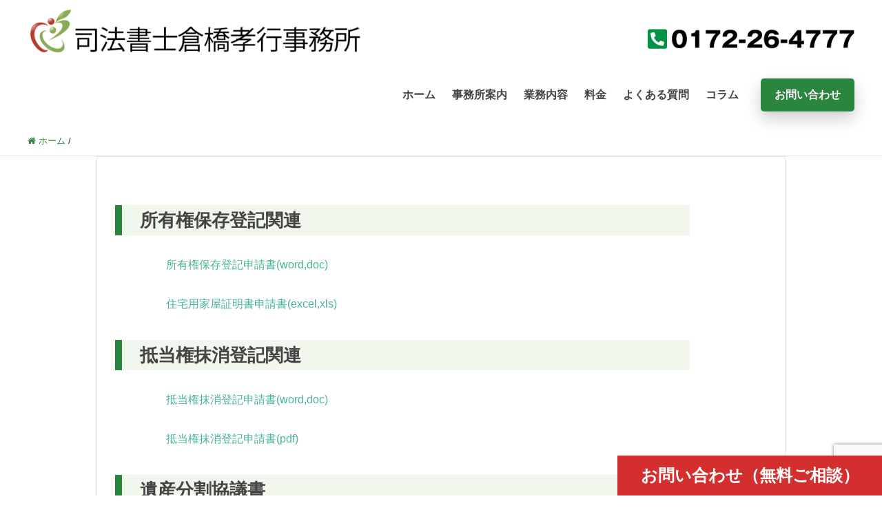

--- FILE ---
content_type: text/html; charset=UTF-8
request_url: https://shihoshoshi-kurahashi.com/template/
body_size: 13512
content:
<!DOCTYPE HTML><html lang="ja" prefix="og: http://ogp.me/ns#"><head><meta charset="UTF-8"><title>司法書士倉橋孝行事務所</title><meta property="og:site_name" content="司法書士倉橋孝行事務所"><meta name="viewport" content="width=device-width,initial-scale=1.0"><meta name="description" content="所有権保存登記関連 所有権保存登記申請書(word,doc) 住宅用家屋証明書申請書(excel,xls) 抵" /><meta name="robots" content="max-image-preview:large" /><link rel="canonical" href="https://shihoshoshi-kurahashi.com/template/" /><meta name="generator" content="All in One SEO (AIOSEO) 4.9.2" /><meta name="twitter:card" content="summary_large_image" /><meta name="twitter:title" content="書式テンプレート - 弘前市で相続・贈与・登記の相談は、司法書士倉橋事務所へ" /><meta name="twitter:description" content="所有権保存登記関連 所有権保存登記申請書(word,doc) 住宅用家屋証明書申請書(excel,xls) 抵" /> <script type="application/ld+json" class="aioseo-schema">{"@context":"https:\/\/schema.org","@graph":[{"@type":"BreadcrumbList","@id":"https:\/\/shihoshoshi-kurahashi.com\/template\/#breadcrumblist","itemListElement":[{"@type":"ListItem","@id":"https:\/\/shihoshoshi-kurahashi.com#listItem","position":1,"name":"Home","item":"https:\/\/shihoshoshi-kurahashi.com","nextItem":{"@type":"ListItem","@id":"https:\/\/shihoshoshi-kurahashi.com\/template\/#listItem","name":"\u66f8\u5f0f\u30c6\u30f3\u30d7\u30ec\u30fc\u30c8"}},{"@type":"ListItem","@id":"https:\/\/shihoshoshi-kurahashi.com\/template\/#listItem","position":2,"name":"\u66f8\u5f0f\u30c6\u30f3\u30d7\u30ec\u30fc\u30c8","previousItem":{"@type":"ListItem","@id":"https:\/\/shihoshoshi-kurahashi.com#listItem","name":"Home"}}]},{"@type":"Organization","@id":"https:\/\/shihoshoshi-kurahashi.com\/#organization","name":"\u53f8\u6cd5\u66f8\u58eb\u5009\u6a4b\u4e8b\u52d9\u6240","description":"\u4e01\u5be7\u306a\u30d2\u30a2\u30ea\u30f3\u30b0\u3068\u7684\u78ba\u306a\u30b5\u30dd\u30fc\u30c8\u3067\u4e0d\u5b89\u3092\u89e3\u6d88\uff01\u521d\u56de\u76f8\u8ac7\u7121\u6599\u30fb\u8fc5\u901f\u5bfe\u5fdc\u3067\u5b89\u5fc3\u3002\u5f18\u524d\u5e02\u3067\u76f8\u7d9a\u30fb\u8d08\u4e0e\u30fb\u767b\u8a18\u306e\u3054\u76f8\u8ac7\u306a\u3089\u3001\u7d4c\u9a13\u8c4a\u5bcc\u306a\u53f8\u6cd5\u66f8\u58eb\u5009\u6a4b\u5b5d\u884c\u4e8b\u52d9\u6240\u306b\u304a\u4efb\u305b\u304f\u3060\u3055\u3044\u3002","url":"https:\/\/shihoshoshi-kurahashi.com\/"},{"@type":"WebPage","@id":"https:\/\/shihoshoshi-kurahashi.com\/template\/#webpage","url":"https:\/\/shihoshoshi-kurahashi.com\/template\/","name":"\u66f8\u5f0f\u30c6\u30f3\u30d7\u30ec\u30fc\u30c8 - \u5f18\u524d\u5e02\u3067\u76f8\u7d9a\u30fb\u8d08\u4e0e\u30fb\u767b\u8a18\u306e\u76f8\u8ac7\u306f\u3001\u53f8\u6cd5\u66f8\u58eb\u5009\u6a4b\u4e8b\u52d9\u6240\u3078","description":"\u6240\u6709\u6a29\u4fdd\u5b58\u767b\u8a18\u95a2\u9023 \u6240\u6709\u6a29\u4fdd\u5b58\u767b\u8a18\u7533\u8acb\u66f8(word,doc) \u4f4f\u5b85\u7528\u5bb6\u5c4b\u8a3c\u660e\u66f8\u7533\u8acb\u66f8(excel,xls) \u62b5","inLanguage":"ja","isPartOf":{"@id":"https:\/\/shihoshoshi-kurahashi.com\/#website"},"breadcrumb":{"@id":"https:\/\/shihoshoshi-kurahashi.com\/template\/#breadcrumblist"},"datePublished":"2025-02-20T10:21:08+00:00","dateModified":"2025-02-20T10:21:08+00:00"},{"@type":"WebSite","@id":"https:\/\/shihoshoshi-kurahashi.com\/#website","url":"https:\/\/shihoshoshi-kurahashi.com\/","name":"\u53f8\u6cd5\u66f8\u58eb\u5009\u6a4b\u4e8b\u52d9\u6240","alternateName":"\u53f8\u6cd5\u66f8\u58eb\u5009\u6a4b\u4e8b\u52d9\u6240","description":"\u4e01\u5be7\u306a\u30d2\u30a2\u30ea\u30f3\u30b0\u3068\u7684\u78ba\u306a\u30b5\u30dd\u30fc\u30c8\u3067\u4e0d\u5b89\u3092\u89e3\u6d88\uff01\u521d\u56de\u76f8\u8ac7\u7121\u6599\u30fb\u8fc5\u901f\u5bfe\u5fdc\u3067\u5b89\u5fc3\u3002\u5f18\u524d\u5e02\u3067\u76f8\u7d9a\u30fb\u8d08\u4e0e\u30fb\u767b\u8a18\u306e\u3054\u76f8\u8ac7\u306a\u3089\u3001\u7d4c\u9a13\u8c4a\u5bcc\u306a\u53f8\u6cd5\u66f8\u58eb\u5009\u6a4b\u5b5d\u884c\u4e8b\u52d9\u6240\u306b\u304a\u4efb\u305b\u304f\u3060\u3055\u3044\u3002","inLanguage":"ja","publisher":{"@id":"https:\/\/shihoshoshi-kurahashi.com\/#organization"}}]}</script> <meta name="keywords" content="" /><meta name="description" content="
所有権保存登記関連  所有権保存登記申請書(word,doc)  住宅用家屋証明書申請書(excel,xls)  抵当権抹消登記関連  抵当権抹消登記申請書(word,doc)  抵当権抹消登記申請書(pdf)  " /><meta name="robots" content="index" /><meta property="og:title" content="書式テンプレート" /><meta property="og:type" content="article" /><meta property="og:description" content="
所有権保存登記関連  所有権保存登記申請書(word,doc)  住宅用家屋証明書申請書(excel,xls)  抵当権抹消登記関連  抵当権抹消登記申請書(word,doc)  抵当権抹消登記申請書(pdf)  " /><meta property="og:url" content="https://shihoshoshi-kurahashi.com/template/" /><meta property="og:image" content="" /><meta property="og:locale" content="ja_JP" /><meta property="og:site_name" content="弘前市で相続・贈与・登記の相談は、司法書士倉橋事務所へ" /><link href="https://plus.google.com/" rel="publisher" /><link rel="alternate" title="oEmbed (JSON)" type="application/json+oembed" href="https://shihoshoshi-kurahashi.com/wp-json/oembed/1.0/embed?url=https%3A%2F%2Fshihoshoshi-kurahashi.com%2Ftemplate%2F" /><link rel="alternate" title="oEmbed (XML)" type="text/xml+oembed" href="https://shihoshoshi-kurahashi.com/wp-json/oembed/1.0/embed?url=https%3A%2F%2Fshihoshoshi-kurahashi.com%2Ftemplate%2F&#038;format=xml" /><style id='wp-img-auto-sizes-contain-inline-css' type='text/css'>img:is([sizes=auto i],[sizes^="auto," i]){contain-intrinsic-size:3000px 1500px}</style><link rel='stylesheet' id='base-css-css' href='https://shihoshoshi-kurahashi.com/wp-content/cache/autoptimize/css/autoptimize_single_2563c0725f0fa52650b22ef10d50ba28.css?ver=6.9' type='text/css' media='all' /><link rel='stylesheet' id='parent-style-css' href='https://shihoshoshi-kurahashi.com/wp-content/cache/autoptimize/css/autoptimize_single_c9c1e1deb9accbc90397dccdf4a656b8.css?ver=6.9' type='text/css' media='all' /><link rel='stylesheet' id='font-awesome-css' href='https://shihoshoshi-kurahashi.com/wp-content/themes/xeory_extension/lib/css/font-awesome.min.css?ver=6.9' type='text/css' media='all' /><link rel='stylesheet' id='contact-form-7-css' href='https://shihoshoshi-kurahashi.com/wp-content/cache/autoptimize/css/autoptimize_single_64ac31699f5326cb3c76122498b76f66.css?ver=6.1.4' type='text/css' media='all' /><link rel='stylesheet' id='toc-screen-css' href='https://shihoshoshi-kurahashi.com/wp-content/plugins/table-of-contents-plus/screen.min.css?ver=2411.1' type='text/css' media='all' /><style id='toc-screen-inline-css' type='text/css'>div#toc_container{background:#f9f9f9;border:1px solid #aaa}div#toc_container p.toc_title{color:#444}div#toc_container p.toc_title a,div#toc_container ul.toc_list a{color:#444}div#toc_container p.toc_title a:hover,div#toc_container ul.toc_list a:hover{color:#888}div#toc_container p.toc_title a:hover,div#toc_container ul.toc_list a:hover{color:#888}div#toc_container p.toc_title a:visited,div#toc_container ul.toc_list a:visited{color:#888}</style><link rel='stylesheet' id='main-css-css' href='https://shihoshoshi-kurahashi.com/wp-content/cache/autoptimize/css/autoptimize_single_a15e0e07efddcdd6e2c7d29d6d8a9da7.css?ver=6.9' type='text/css' media='all' /> <script type="text/javascript" defer src="https://shihoshoshi-kurahashi.com/wp-includes/js/jquery/jquery.min.js?ver=3.7.1" id="jquery-core-js"></script> <script type="text/javascript" defer src="https://shihoshoshi-kurahashi.com/wp-includes/js/jquery/jquery-migrate.min.js?ver=3.4.1" id="jquery-migrate-js"></script> <script defer type="text/javascript" src="https://shihoshoshi-kurahashi.com/wp-content/cache/autoptimize/js/autoptimize_single_311dee9e8a1d73663d6f1f52d5419b7c.js?ver=6.9" id="functions-js"></script> <link rel="https://api.w.org/" href="https://shihoshoshi-kurahashi.com/wp-json/" /><link rel="alternate" title="JSON" type="application/json" href="https://shihoshoshi-kurahashi.com/wp-json/wp/v2/pages/85" /><link rel="EditURI" type="application/rsd+xml" title="RSD" href="https://shihoshoshi-kurahashi.com/xmlrpc.php?rsd" /><meta name="generator" content="WordPress 6.9" /><link rel='shortlink' href='https://shihoshoshi-kurahashi.com/?p=85' /><link rel="preload" as="image" href="https://web-inhouse.com/wp-content/themes/xeory_extension/image/ウェブ3.webp" /><style type="text/css" id="xeory_extension-header-css"></style><link rel="icon" href="https://shihoshoshi-kurahashi.com/wp-content/uploads/2025/11/icon512-150x150.png" sizes="32x32" /><link rel="icon" href="https://shihoshoshi-kurahashi.com/wp-content/uploads/2025/11/icon512-214x214.png" sizes="192x192" /><link rel="apple-touch-icon" href="https://shihoshoshi-kurahashi.com/wp-content/uploads/2025/11/icon512-214x214.png" /><meta name="msapplication-TileImage" content="https://shihoshoshi-kurahashi.com/wp-content/uploads/2025/11/icon512-300x300.png" /><link rel="preload" as="image" href="https://shihoshoshi-kurahashi.com/wp-content/uploads/2025/05/司法書士倉橋孝行事務所_青森県弘前市_スマホ.webp" type="image/webp" fetchpriority="high"><link rel="preload" as="image" href="https://shihoshoshi-kurahashi.com/wp-content/uploads/2025/05/司法書士倉橋孝行事務所_青森県弘前市.webp" type="image/webp" fetchpriority="high"><style id='wp-block-archives-inline-css' type='text/css'>.wp-block-archives{box-sizing:border-box}.wp-block-archives-dropdown label{display:block}</style><style id='wp-block-categories-inline-css' type='text/css'>.wp-block-categories{box-sizing:border-box}.wp-block-categories.alignleft{margin-right:2em}.wp-block-categories.alignright{margin-left:2em}.wp-block-categories.wp-block-categories-dropdown.aligncenter{text-align:center}.wp-block-categories .wp-block-categories__label{display:block;width:100%}</style><style id='wp-block-heading-inline-css' type='text/css'>h1:where(.wp-block-heading).has-background,h2:where(.wp-block-heading).has-background,h3:where(.wp-block-heading).has-background,h4:where(.wp-block-heading).has-background,h5:where(.wp-block-heading).has-background,h6:where(.wp-block-heading).has-background{padding:1.25em 2.375em}h1.has-text-align-left[style*=writing-mode]:where([style*=vertical-lr]),h1.has-text-align-right[style*=writing-mode]:where([style*=vertical-rl]),h2.has-text-align-left[style*=writing-mode]:where([style*=vertical-lr]),h2.has-text-align-right[style*=writing-mode]:where([style*=vertical-rl]),h3.has-text-align-left[style*=writing-mode]:where([style*=vertical-lr]),h3.has-text-align-right[style*=writing-mode]:where([style*=vertical-rl]),h4.has-text-align-left[style*=writing-mode]:where([style*=vertical-lr]),h4.has-text-align-right[style*=writing-mode]:where([style*=vertical-rl]),h5.has-text-align-left[style*=writing-mode]:where([style*=vertical-lr]),h5.has-text-align-right[style*=writing-mode]:where([style*=vertical-rl]),h6.has-text-align-left[style*=writing-mode]:where([style*=vertical-lr]),h6.has-text-align-right[style*=writing-mode]:where([style*=vertical-rl]){rotate:180deg}</style><style id='wp-block-image-inline-css' type='text/css'>.wp-block-image>a,.wp-block-image>figure>a{display:inline-block}.wp-block-image img{box-sizing:border-box;height:auto;max-width:100%;vertical-align:bottom}@media not (prefers-reduced-motion){.wp-block-image img.hide{visibility:hidden}.wp-block-image img.show{animation:show-content-image .4s}}.wp-block-image[style*=border-radius] img,.wp-block-image[style*=border-radius]>a{border-radius:inherit}.wp-block-image.has-custom-border img{box-sizing:border-box}.wp-block-image.aligncenter{text-align:center}.wp-block-image.alignfull>a,.wp-block-image.alignwide>a{width:100%}.wp-block-image.alignfull img,.wp-block-image.alignwide img{height:auto;width:100%}.wp-block-image .aligncenter,.wp-block-image .alignleft,.wp-block-image .alignright,.wp-block-image.aligncenter,.wp-block-image.alignleft,.wp-block-image.alignright{display:table}.wp-block-image .aligncenter>figcaption,.wp-block-image .alignleft>figcaption,.wp-block-image .alignright>figcaption,.wp-block-image.aligncenter>figcaption,.wp-block-image.alignleft>figcaption,.wp-block-image.alignright>figcaption{caption-side:bottom;display:table-caption}.wp-block-image .alignleft{float:left;margin:.5em 1em .5em 0}.wp-block-image .alignright{float:right;margin:.5em 0 .5em 1em}.wp-block-image .aligncenter{margin-left:auto;margin-right:auto}.wp-block-image :where(figcaption){margin-bottom:1em;margin-top:.5em}.wp-block-image.is-style-circle-mask img{border-radius:9999px}@supports ((-webkit-mask-image:none) or (mask-image:none)) or (-webkit-mask-image:none){.wp-block-image.is-style-circle-mask img{border-radius:0;-webkit-mask-image:url('data:image/svg+xml;utf8,<svg viewBox="0 0 100 100" xmlns="http://www.w3.org/2000/svg"><circle cx="50" cy="50" r="50"/></svg>');mask-image:url('data:image/svg+xml;utf8,<svg viewBox="0 0 100 100" xmlns="http://www.w3.org/2000/svg"><circle cx="50" cy="50" r="50"/></svg>');mask-mode:alpha;-webkit-mask-position:center;mask-position:center;-webkit-mask-repeat:no-repeat;mask-repeat:no-repeat;-webkit-mask-size:contain;mask-size:contain}}:root :where(.wp-block-image.is-style-rounded img,.wp-block-image .is-style-rounded img){border-radius:9999px}.wp-block-image figure{margin:0}.wp-lightbox-container{display:flex;flex-direction:column;position:relative}.wp-lightbox-container img{cursor:zoom-in}.wp-lightbox-container img:hover+button{opacity:1}.wp-lightbox-container button{align-items:center;backdrop-filter:blur(16px) saturate(180%);background-color:#5a5a5a40;border:none;border-radius:4px;cursor:zoom-in;display:flex;height:20px;justify-content:center;opacity:0;padding:0;position:absolute;right:16px;text-align:center;top:16px;width:20px;z-index:100}@media not (prefers-reduced-motion){.wp-lightbox-container button{transition:opacity .2s ease}}.wp-lightbox-container button:focus-visible{outline:3px auto #5a5a5a40;outline:3px auto -webkit-focus-ring-color;outline-offset:3px}.wp-lightbox-container button:hover{cursor:pointer;opacity:1}.wp-lightbox-container button:focus{opacity:1}.wp-lightbox-container button:focus,.wp-lightbox-container button:hover,.wp-lightbox-container button:not(:hover):not(:active):not(.has-background){background-color:#5a5a5a40;border:none}.wp-lightbox-overlay{box-sizing:border-box;cursor:zoom-out;height:100vh;left:0;overflow:hidden;position:fixed;top:0;visibility:hidden;width:100%;z-index:100000}.wp-lightbox-overlay .close-button{align-items:center;cursor:pointer;display:flex;justify-content:center;min-height:40px;min-width:40px;padding:0;position:absolute;right:calc(env(safe-area-inset-right) + 16px);top:calc(env(safe-area-inset-top) + 16px);z-index:5000000}.wp-lightbox-overlay .close-button:focus,.wp-lightbox-overlay .close-button:hover,.wp-lightbox-overlay .close-button:not(:hover):not(:active):not(.has-background){background:0 0;border:none}.wp-lightbox-overlay .lightbox-image-container{height:var(--wp--lightbox-container-height);left:50%;overflow:hidden;position:absolute;top:50%;transform:translate(-50%,-50%);transform-origin:top left;width:var(--wp--lightbox-container-width);z-index:9999999999}.wp-lightbox-overlay .wp-block-image{align-items:center;box-sizing:border-box;display:flex;height:100%;justify-content:center;margin:0;position:relative;transform-origin:0 0;width:100%;z-index:3000000}.wp-lightbox-overlay .wp-block-image img{height:var(--wp--lightbox-image-height);min-height:var(--wp--lightbox-image-height);min-width:var(--wp--lightbox-image-width);width:var(--wp--lightbox-image-width)}.wp-lightbox-overlay .wp-block-image figcaption{display:none}.wp-lightbox-overlay button{background:0 0;border:none}.wp-lightbox-overlay .scrim{background-color:#fff;height:100%;opacity:.9;position:absolute;width:100%;z-index:2000000}.wp-lightbox-overlay.active{visibility:visible}@media not (prefers-reduced-motion){.wp-lightbox-overlay.active{animation:turn-on-visibility .25s both}.wp-lightbox-overlay.active img{animation:turn-on-visibility .35s both}.wp-lightbox-overlay.show-closing-animation:not(.active){animation:turn-off-visibility .35s both}.wp-lightbox-overlay.show-closing-animation:not(.active) img{animation:turn-off-visibility .25s both}.wp-lightbox-overlay.zoom.active{animation:none;opacity:1;visibility:visible}.wp-lightbox-overlay.zoom.active .lightbox-image-container{animation:lightbox-zoom-in .4s}.wp-lightbox-overlay.zoom.active .lightbox-image-container img{animation:none}.wp-lightbox-overlay.zoom.active .scrim{animation:turn-on-visibility .4s forwards}.wp-lightbox-overlay.zoom.show-closing-animation:not(.active){animation:none}.wp-lightbox-overlay.zoom.show-closing-animation:not(.active) .lightbox-image-container{animation:lightbox-zoom-out .4s}.wp-lightbox-overlay.zoom.show-closing-animation:not(.active) .lightbox-image-container img{animation:none}.wp-lightbox-overlay.zoom.show-closing-animation:not(.active) .scrim{animation:turn-off-visibility .4s forwards}}@keyframes show-content-image{0%{visibility:hidden}99%{visibility:hidden}to{visibility:visible}}@keyframes turn-on-visibility{0%{opacity:0}to{opacity:1}}@keyframes turn-off-visibility{0%{opacity:1;visibility:visible}99%{opacity:0;visibility:visible}to{opacity:0;visibility:hidden}}@keyframes lightbox-zoom-in{0%{transform:translate(calc((-100vw + var(--wp--lightbox-scrollbar-width))/2 + var(--wp--lightbox-initial-left-position)),calc(-50vh + var(--wp--lightbox-initial-top-position))) scale(var(--wp--lightbox-scale))}to{transform:translate(-50%,-50%) scale(1)}}@keyframes lightbox-zoom-out{0%{transform:translate(-50%,-50%) scale(1);visibility:visible}99%{visibility:visible}to{transform:translate(calc((-100vw + var(--wp--lightbox-scrollbar-width))/2 + var(--wp--lightbox-initial-left-position)),calc(-50vh + var(--wp--lightbox-initial-top-position))) scale(var(--wp--lightbox-scale));visibility:hidden}}</style><style id='wp-block-latest-posts-inline-css' type='text/css'>.wp-block-latest-posts{box-sizing:border-box}.wp-block-latest-posts.alignleft{margin-right:2em}.wp-block-latest-posts.alignright{margin-left:2em}.wp-block-latest-posts.wp-block-latest-posts__list{list-style:none}.wp-block-latest-posts.wp-block-latest-posts__list li{clear:both;overflow-wrap:break-word}.wp-block-latest-posts.is-grid{display:flex;flex-wrap:wrap}.wp-block-latest-posts.is-grid li{margin:0 1.25em 1.25em 0;width:100%}@media (min-width:600px){.wp-block-latest-posts.columns-2 li{width:calc(50% - .625em)}.wp-block-latest-posts.columns-2 li:nth-child(2n){margin-right:0}.wp-block-latest-posts.columns-3 li{width:calc(33.33333% - .83333em)}.wp-block-latest-posts.columns-3 li:nth-child(3n){margin-right:0}.wp-block-latest-posts.columns-4 li{width:calc(25% - .9375em)}.wp-block-latest-posts.columns-4 li:nth-child(4n){margin-right:0}.wp-block-latest-posts.columns-5 li{width:calc(20% - 1em)}.wp-block-latest-posts.columns-5 li:nth-child(5n){margin-right:0}.wp-block-latest-posts.columns-6 li{width:calc(16.66667% - 1.04167em)}.wp-block-latest-posts.columns-6 li:nth-child(6n){margin-right:0}}:root :where(.wp-block-latest-posts.is-grid){padding:0}:root :where(.wp-block-latest-posts.wp-block-latest-posts__list){padding-left:0}.wp-block-latest-posts__post-author,.wp-block-latest-posts__post-date{display:block;font-size:.8125em}.wp-block-latest-posts__post-excerpt,.wp-block-latest-posts__post-full-content{margin-bottom:1em;margin-top:.5em}.wp-block-latest-posts__featured-image a{display:inline-block}.wp-block-latest-posts__featured-image img{height:auto;max-width:100%;width:auto}.wp-block-latest-posts__featured-image.alignleft{float:left;margin-right:1em}.wp-block-latest-posts__featured-image.alignright{float:right;margin-left:1em}.wp-block-latest-posts__featured-image.aligncenter{margin-bottom:1em;text-align:center}</style><style id='wp-block-group-inline-css' type='text/css'>.wp-block-group{box-sizing:border-box}:where(.wp-block-group.wp-block-group-is-layout-constrained){position:relative}</style><style id='wp-block-paragraph-inline-css' type='text/css'>.is-small-text{font-size:.875em}.is-regular-text{font-size:1em}.is-large-text{font-size:2.25em}.is-larger-text{font-size:3em}.has-drop-cap:not(:focus):first-letter {float:left;font-size:8.4em;font-style:normal;font-weight:100;line-height:.68;margin:.05em .1em 0 0;text-transform:uppercase}body.rtl .has-drop-cap:not(:focus):first-letter {float:none;margin-left:.1em}p.has-drop-cap.has-background{overflow:hidden}:root :where(p.has-background){padding:1.25em 2.375em}:where(p.has-text-color:not(.has-link-color)) a{color:inherit}p.has-text-align-left[style*="writing-mode:vertical-lr"],p.has-text-align-right[style*="writing-mode:vertical-rl"]{rotate:180deg}</style><style id='wp-block-spacer-inline-css' type='text/css'>.wp-block-spacer{clear:both}</style><style id='global-styles-inline-css' type='text/css'>:root{--wp--preset--aspect-ratio--square:1;--wp--preset--aspect-ratio--4-3:4/3;--wp--preset--aspect-ratio--3-4:3/4;--wp--preset--aspect-ratio--3-2:3/2;--wp--preset--aspect-ratio--2-3:2/3;--wp--preset--aspect-ratio--16-9:16/9;--wp--preset--aspect-ratio--9-16:9/16;--wp--preset--color--black:#000;--wp--preset--color--cyan-bluish-gray:#abb8c3;--wp--preset--color--white:#fff;--wp--preset--color--pale-pink:#f78da7;--wp--preset--color--vivid-red:#cf2e2e;--wp--preset--color--luminous-vivid-orange:#ff6900;--wp--preset--color--luminous-vivid-amber:#fcb900;--wp--preset--color--light-green-cyan:#7bdcb5;--wp--preset--color--vivid-green-cyan:#00d084;--wp--preset--color--pale-cyan-blue:#8ed1fc;--wp--preset--color--vivid-cyan-blue:#0693e3;--wp--preset--color--vivid-purple:#9b51e0;--wp--preset--gradient--vivid-cyan-blue-to-vivid-purple:linear-gradient(135deg,#0693e3 0%,#9b51e0 100%);--wp--preset--gradient--light-green-cyan-to-vivid-green-cyan:linear-gradient(135deg,#7adcb4 0%,#00d082 100%);--wp--preset--gradient--luminous-vivid-amber-to-luminous-vivid-orange:linear-gradient(135deg,#fcb900 0%,#ff6900 100%);--wp--preset--gradient--luminous-vivid-orange-to-vivid-red:linear-gradient(135deg,#ff6900 0%,#cf2e2e 100%);--wp--preset--gradient--very-light-gray-to-cyan-bluish-gray:linear-gradient(135deg,#eee 0%,#a9b8c3 100%);--wp--preset--gradient--cool-to-warm-spectrum:linear-gradient(135deg,#4aeadc 0%,#9778d1 20%,#cf2aba 40%,#ee2c82 60%,#fb6962 80%,#fef84c 100%);--wp--preset--gradient--blush-light-purple:linear-gradient(135deg,#ffceec 0%,#9896f0 100%);--wp--preset--gradient--blush-bordeaux:linear-gradient(135deg,#fecda5 0%,#fe2d2d 50%,#6b003e 100%);--wp--preset--gradient--luminous-dusk:linear-gradient(135deg,#ffcb70 0%,#c751c0 50%,#4158d0 100%);--wp--preset--gradient--pale-ocean:linear-gradient(135deg,#fff5cb 0%,#b6e3d4 50%,#33a7b5 100%);--wp--preset--gradient--electric-grass:linear-gradient(135deg,#caf880 0%,#71ce7e 100%);--wp--preset--gradient--midnight:linear-gradient(135deg,#020381 0%,#2874fc 100%);--wp--preset--font-size--small:13px;--wp--preset--font-size--medium:20px;--wp--preset--font-size--large:36px;--wp--preset--font-size--x-large:42px;--wp--preset--spacing--20:.44rem;--wp--preset--spacing--30:.67rem;--wp--preset--spacing--40:1rem;--wp--preset--spacing--50:1.5rem;--wp--preset--spacing--60:2.25rem;--wp--preset--spacing--70:3.38rem;--wp--preset--spacing--80:5.06rem;--wp--preset--shadow--natural:6px 6px 9px rgba(0,0,0,.2);--wp--preset--shadow--deep:12px 12px 50px rgba(0,0,0,.4);--wp--preset--shadow--sharp:6px 6px 0px rgba(0,0,0,.2);--wp--preset--shadow--outlined:6px 6px 0px -3px #fff,6px 6px #000;--wp--preset--shadow--crisp:6px 6px 0px #000}:where(.is-layout-flex){gap:.5em}:where(.is-layout-grid){gap:.5em}body .is-layout-flex{display:flex}.is-layout-flex{flex-wrap:wrap;align-items:center}.is-layout-flex>:is(*,div){margin:0}body .is-layout-grid{display:grid}.is-layout-grid>:is(*,div){margin:0}:where(.wp-block-columns.is-layout-flex){gap:2em}:where(.wp-block-columns.is-layout-grid){gap:2em}:where(.wp-block-post-template.is-layout-flex){gap:1.25em}:where(.wp-block-post-template.is-layout-grid){gap:1.25em}.has-black-color{color:var(--wp--preset--color--black) !important}.has-cyan-bluish-gray-color{color:var(--wp--preset--color--cyan-bluish-gray) !important}.has-white-color{color:var(--wp--preset--color--white) !important}.has-pale-pink-color{color:var(--wp--preset--color--pale-pink) !important}.has-vivid-red-color{color:var(--wp--preset--color--vivid-red) !important}.has-luminous-vivid-orange-color{color:var(--wp--preset--color--luminous-vivid-orange) !important}.has-luminous-vivid-amber-color{color:var(--wp--preset--color--luminous-vivid-amber) !important}.has-light-green-cyan-color{color:var(--wp--preset--color--light-green-cyan) !important}.has-vivid-green-cyan-color{color:var(--wp--preset--color--vivid-green-cyan) !important}.has-pale-cyan-blue-color{color:var(--wp--preset--color--pale-cyan-blue) !important}.has-vivid-cyan-blue-color{color:var(--wp--preset--color--vivid-cyan-blue) !important}.has-vivid-purple-color{color:var(--wp--preset--color--vivid-purple) !important}.has-black-background-color{background-color:var(--wp--preset--color--black) !important}.has-cyan-bluish-gray-background-color{background-color:var(--wp--preset--color--cyan-bluish-gray) !important}.has-white-background-color{background-color:var(--wp--preset--color--white) !important}.has-pale-pink-background-color{background-color:var(--wp--preset--color--pale-pink) !important}.has-vivid-red-background-color{background-color:var(--wp--preset--color--vivid-red) !important}.has-luminous-vivid-orange-background-color{background-color:var(--wp--preset--color--luminous-vivid-orange) !important}.has-luminous-vivid-amber-background-color{background-color:var(--wp--preset--color--luminous-vivid-amber) !important}.has-light-green-cyan-background-color{background-color:var(--wp--preset--color--light-green-cyan) !important}.has-vivid-green-cyan-background-color{background-color:var(--wp--preset--color--vivid-green-cyan) !important}.has-pale-cyan-blue-background-color{background-color:var(--wp--preset--color--pale-cyan-blue) !important}.has-vivid-cyan-blue-background-color{background-color:var(--wp--preset--color--vivid-cyan-blue) !important}.has-vivid-purple-background-color{background-color:var(--wp--preset--color--vivid-purple) !important}.has-black-border-color{border-color:var(--wp--preset--color--black) !important}.has-cyan-bluish-gray-border-color{border-color:var(--wp--preset--color--cyan-bluish-gray) !important}.has-white-border-color{border-color:var(--wp--preset--color--white) !important}.has-pale-pink-border-color{border-color:var(--wp--preset--color--pale-pink) !important}.has-vivid-red-border-color{border-color:var(--wp--preset--color--vivid-red) !important}.has-luminous-vivid-orange-border-color{border-color:var(--wp--preset--color--luminous-vivid-orange) !important}.has-luminous-vivid-amber-border-color{border-color:var(--wp--preset--color--luminous-vivid-amber) !important}.has-light-green-cyan-border-color{border-color:var(--wp--preset--color--light-green-cyan) !important}.has-vivid-green-cyan-border-color{border-color:var(--wp--preset--color--vivid-green-cyan) !important}.has-pale-cyan-blue-border-color{border-color:var(--wp--preset--color--pale-cyan-blue) !important}.has-vivid-cyan-blue-border-color{border-color:var(--wp--preset--color--vivid-cyan-blue) !important}.has-vivid-purple-border-color{border-color:var(--wp--preset--color--vivid-purple) !important}.has-vivid-cyan-blue-to-vivid-purple-gradient-background{background:var(--wp--preset--gradient--vivid-cyan-blue-to-vivid-purple) !important}.has-light-green-cyan-to-vivid-green-cyan-gradient-background{background:var(--wp--preset--gradient--light-green-cyan-to-vivid-green-cyan) !important}.has-luminous-vivid-amber-to-luminous-vivid-orange-gradient-background{background:var(--wp--preset--gradient--luminous-vivid-amber-to-luminous-vivid-orange) !important}.has-luminous-vivid-orange-to-vivid-red-gradient-background{background:var(--wp--preset--gradient--luminous-vivid-orange-to-vivid-red) !important}.has-very-light-gray-to-cyan-bluish-gray-gradient-background{background:var(--wp--preset--gradient--very-light-gray-to-cyan-bluish-gray) !important}.has-cool-to-warm-spectrum-gradient-background{background:var(--wp--preset--gradient--cool-to-warm-spectrum) !important}.has-blush-light-purple-gradient-background{background:var(--wp--preset--gradient--blush-light-purple) !important}.has-blush-bordeaux-gradient-background{background:var(--wp--preset--gradient--blush-bordeaux) !important}.has-luminous-dusk-gradient-background{background:var(--wp--preset--gradient--luminous-dusk) !important}.has-pale-ocean-gradient-background{background:var(--wp--preset--gradient--pale-ocean) !important}.has-electric-grass-gradient-background{background:var(--wp--preset--gradient--electric-grass) !important}.has-midnight-gradient-background{background:var(--wp--preset--gradient--midnight) !important}.has-small-font-size{font-size:var(--wp--preset--font-size--small) !important}.has-medium-font-size{font-size:var(--wp--preset--font-size--medium) !important}.has-large-font-size{font-size:var(--wp--preset--font-size--large) !important}.has-x-large-font-size{font-size:var(--wp--preset--font-size--x-large) !important}</style></head>  <script defer src="https://www.googletagmanager.com/gtag/js?id=G-5ZYYS2FX8Y"></script> <script defer src="[data-uri]"></script> <body class="wp-singular page-template-default page page-id-85 wp-embed-responsive wp-theme-xeory_extension wp-child-theme-xeory_extension_child one-column default" itemschope="itemscope" itemtype="http://schema.org/WebPage"> <noscript><iframe src="https://www.googletagmanager.com/ns.html?id=GTM-PJB98NPT"
height="0" width="0" style="display:none;visibility:hidden"></iframe></noscript><header id="header" role="banner" itemscope="itemscope" itemtype="http://schema.org/WPHeader"><div class="wrap clearfix"><p id="logo" class="imagelogo" itemprop="headline"> <a href="https://shihoshoshi-kurahashi.com"><img src="https://shihoshoshi-kurahashi.com/wp-content/uploads/2025/02/司法書士倉橋孝行事務所.png" alt="弘前市で相続・贈与・登記の相談は、司法書士倉橋事務所へ" /></a><br /></p><div id="header-right" class="clearfix"><div id="header-fnav-area"><p id="header-fnav-btn"><a href="#"><br /><i class="fa fa-angle-down"></i></a></p><nav id="header-fnav" role="navigation" itemscope="itemscope" itemtype="http://scheme.org/SiteNavigationElement"><div id="fnav-h-container" class="fnav-h-container"><ul id="fnav-h-ul" class="clearfix"><li id="menu-item-33" class="menu-item menu-item-type-custom menu-item-object-custom menu-item-home menu-item-33"><a href="https://shihoshoshi-kurahashi.com/">ホーム</a></li><li id="menu-item-71" class="menu-item menu-item-type-custom menu-item-object-custom menu-item-home menu-item-71"><a href="https://shihoshoshi-kurahashi.com#map">事務所案内</a></li><li id="menu-item-70" class="menu-item menu-item-type-post_type menu-item-object-page menu-item-70 privacypolicy"><a href="https://shihoshoshi-kurahashi.com/services/">業務内容</a></li><li id="menu-item-69" class="menu-item menu-item-type-post_type menu-item-object-page menu-item-69 privacypolicy"><a href="https://shihoshoshi-kurahashi.com/price/">料金</a></li><li id="menu-item-68" class="menu-item menu-item-type-post_type menu-item-object-page menu-item-68 privacypolicy"><a href="https://shihoshoshi-kurahashi.com/faq/">よくある質問</a></li><li id="menu-item-74" class="menu-item menu-item-type-post_type menu-item-object-page menu-item-74 privacypolicy"><a href="https://shihoshoshi-kurahashi.com/post/">コラム</a></li><li id="menu-item-141" class="menu-item menu-item-type-post_type menu-item-object-page menu-item-141 privacypolicy"><a href="https://shihoshoshi-kurahashi.com/privacypolicy/">プライバシーポリシー</a></li><li id="menu-item-23" class="menu-item menu-item-type-post_type menu-item-object-page menu-item-23 privacypolicy"><a href="https://shihoshoshi-kurahashi.com/contact/">お問い合わせ</a></li></ul></div></nav><div class="pic333"> <img src="https://shihoshoshi-kurahashi.com/wp-content/themes/xeory_extension/image/電話.png" alt="司法書士倉橋孝行事務所の電話番号"></div></div><div id="header-gnav-area"><nav id="gnav" role="navigation" itemscope="itemscope" itemtype="http://scheme.org/SiteNavigationElement"><div id="gnav-container" class="gnav-container"><ul id="gnav-ul" class="clearfix"><li class="menu-item menu-item-type-custom menu-item-object-custom menu-item-home menu-item-33"><a href="https://shihoshoshi-kurahashi.com/">ホーム</a></li><li class="menu-item menu-item-type-custom menu-item-object-custom menu-item-home menu-item-71"><a href="https://shihoshoshi-kurahashi.com#map">事務所案内</a></li><li class="menu-item menu-item-type-post_type menu-item-object-page menu-item-70 privacypolicy"><a href="https://shihoshoshi-kurahashi.com/services/">業務内容</a></li><li class="menu-item menu-item-type-post_type menu-item-object-page menu-item-69 privacypolicy"><a href="https://shihoshoshi-kurahashi.com/price/">料金</a></li><li class="menu-item menu-item-type-post_type menu-item-object-page menu-item-68 privacypolicy"><a href="https://shihoshoshi-kurahashi.com/faq/">よくある質問</a></li><li class="menu-item menu-item-type-post_type menu-item-object-page menu-item-74 privacypolicy"><a href="https://shihoshoshi-kurahashi.com/post/">コラム</a></li><li class="menu-item menu-item-type-post_type menu-item-object-page menu-item-141 privacypolicy"><a href="https://shihoshoshi-kurahashi.com/privacypolicy/">プライバシーポリシー</a></li><li class="menu-item menu-item-type-post_type menu-item-object-page menu-item-23 privacypolicy"><a href="https://shihoshoshi-kurahashi.com/contact/">お問い合わせ</a></li></ul></div></nav></div></div><div id="header-nav-btn"> <a href="#" aria-label="メニューを開く"><i class="fa fa-align-justify" alt="スマホボタン"></i><span class="sr-only">メニューを開く</span></a></div></div></header><nav id="gnav-sp"><div class="wrap"><div class="grid-wrap"><div id="header-cont-about" class="grid-3"><nav class="menu-%e3%83%a1%e3%83%8b%e3%83%a5%e3%83%bc-container"><ul id="footer-nav" class=""><li class="menu-item menu-item-type-custom menu-item-object-custom menu-item-home menu-item-33"><a href="https://shihoshoshi-kurahashi.com/">ホーム</a></li><li class="menu-item menu-item-type-custom menu-item-object-custom menu-item-home menu-item-71"><a href="https://shihoshoshi-kurahashi.com#map">事務所案内</a></li><li class="menu-item menu-item-type-post_type menu-item-object-page menu-item-70 privacypolicy"><a href="https://shihoshoshi-kurahashi.com/services/">業務内容</a></li><li class="menu-item menu-item-type-post_type menu-item-object-page menu-item-69 privacypolicy"><a href="https://shihoshoshi-kurahashi.com/price/">料金</a></li><li class="menu-item menu-item-type-post_type menu-item-object-page menu-item-68 privacypolicy"><a href="https://shihoshoshi-kurahashi.com/faq/">よくある質問</a></li><li class="menu-item menu-item-type-post_type menu-item-object-page menu-item-74 privacypolicy"><a href="https://shihoshoshi-kurahashi.com/post/">コラム</a></li><li class="menu-item menu-item-type-post_type menu-item-object-page menu-item-141 privacypolicy"><a href="https://shihoshoshi-kurahashi.com/privacypolicy/">プライバシーポリシー</a></li><li class="menu-item menu-item-type-post_type menu-item-object-page menu-item-23 privacypolicy"><a href="https://shihoshoshi-kurahashi.com/contact/">お問い合わせ</a></li></ul></nav></div><div id="header-cont-content" class="grid-6"><div id="gnav-container-sp" class="gnav-container"><ul id="gnav-ul-sp" class="clearfix"><li class="menu-item menu-item-type-custom menu-item-object-custom menu-item-home menu-item-33"><a href="https://shihoshoshi-kurahashi.com/">ホーム</a></li><li class="menu-item menu-item-type-custom menu-item-object-custom menu-item-home menu-item-71"><a href="https://shihoshoshi-kurahashi.com#map">事務所案内</a></li><li class="menu-item menu-item-type-post_type menu-item-object-page menu-item-70 privacypolicy"><a href="https://shihoshoshi-kurahashi.com/services/">業務内容</a></li><li class="menu-item menu-item-type-post_type menu-item-object-page menu-item-69 privacypolicy"><a href="https://shihoshoshi-kurahashi.com/price/">料金</a></li><li class="menu-item menu-item-type-post_type menu-item-object-page menu-item-68 privacypolicy"><a href="https://shihoshoshi-kurahashi.com/faq/">よくある質問</a></li><li class="menu-item menu-item-type-post_type menu-item-object-page menu-item-74 privacypolicy"><a href="https://shihoshoshi-kurahashi.com/post/">コラム</a></li><li class="menu-item menu-item-type-post_type menu-item-object-page menu-item-141 privacypolicy"><a href="https://shihoshoshi-kurahashi.com/privacypolicy/">プライバシーポリシー</a></li><li class="menu-item menu-item-type-post_type menu-item-object-page menu-item-23 privacypolicy"><a href="https://shihoshoshi-kurahashi.com/contact/">お問い合わせ</a></li></ul></div></div></div></div></nav><div class="breadcrumb-area"><div class="wrap"><ol class="breadcrumb clearfix" itemscope itemtype="https://schema.org/BreadcrumbList" ><li itemscope itemtype="https://schema.org/ListItem" itemprop="itemListElement"><a itemprop="item" href="https://shihoshoshi-kurahashi.com"><i class="fa fa-home"></i> <span itemprop="name">ホーム</span></a><meta itemprop="position" content="1"> /</li><li itemscope itemtype="https://schema.org/ListItem" itemprop="itemListElement"><i class="fa fa-file"></i> <span itemprop="name">書式テンプレート</span><meta itemprop="position" content="2"></li></ol></div></div><div id="content"><div class="wrap clearfix"><div id="main" class="col-md-10 col-md-offset-1" role="main" itemprop="mainContentOfPage"><div class="main-inner"><article id="post-85" class="post-85 page type-page status-publish hentry" itemscope="itemscope" itemtype="http://schema.org/CreativeWork"><header class="post-header"><h1 class="post-title" itemprop="headline">書式テンプレート</h1></header><section class="post-content" itemprop="text"><h2 class="wp-block-heading" id="所有権保存登記関連">所有権保存登記関連</h2><p><a href="https://shihoshoshi-kurahashi.com/wp-content/themes/responsive_096/doc/hozon.doc">所有権保存登記申請書(word,doc)</a></p><p><a href="https://shihoshoshi-kurahashi.com/wp-content/themes/responsive_096/xls/zyutakuyoukaoku.xls">住宅用家屋証明書申請書(excel,xls)</a></p><h2 class="wp-block-heading" id="抵当権抹消登記関連">抵当権抹消登記関連</h2><p><a href="https://shihoshoshi-kurahashi.com/wp-content/themes/responsive_096/doc/massyou.doc">抵当権抹消登記申請書(word,doc)</a></p><p><a href="https://shihoshoshi-kurahashi.com/wp-content/themes/responsive_096/pdf/massyou.pdf">抵当権抹消登記申請書(pdf)</a></p><h2 class="wp-block-heading">遺産分割協議書</h2><p><a href="https://shihoshoshi-kurahashi.com/wp-content/themes/responsive_096/doc/isanbunkatsu.doc">遺産分割協議書(word,doc)</a></p><h2 class="wp-block-heading" id="相続放棄申述書関連">相続放棄申述書関連</h2><p><a href="https://shihoshoshi-kurahashi.com/wp-content/themes/responsive_096/doc/hoki.doc">相続放棄申述書(word,doc)</a></p><p><a href="https://shihoshoshi-kurahashi.com/wp-content/themes/responsive_096/pdf/hoki.pdf">相続放棄申述書(pdf)</a></p><p><a href="https://shihoshoshi-kurahashi.com/wp-content/themes/responsive_096/pdf/hoki-mihon.pdf">相続放棄申述書記載例(pdf)</a></p></section><div class="post-share"></div></article></div></div><div id="side" class="col-md-4" role="complementary" itemscope="itemscope" itemtype="http://schema.org/WPSideBar"><div class="side-inner"><div class="side-widget-area"><div id="block-3" class="widget_block side-widget"><div class="side-widget-inner"><div class="wp-block-group"><div class="wp-block-group__inner-container is-layout-flow wp-block-group-is-layout-flow"><div style="height:22px" aria-hidden="true" class="wp-block-spacer"></div><div class="wp-block-image"><figure class="aligncenter size-full is-resized"><img loading="lazy" decoding="async" width="387" height="163" src="https://shihoshoshi-kurahashi.com/wp-content/uploads/2025/03/司法書士倉橋孝行事務所.png" alt="" class="wp-image-146" style="width:588px;height:auto" srcset="https://shihoshoshi-kurahashi.com/wp-content/uploads/2025/03/司法書士倉橋孝行事務所.png 387w, https://shihoshoshi-kurahashi.com/wp-content/uploads/2025/03/司法書士倉橋孝行事務所-300x126.png 300w, https://shihoshoshi-kurahashi.com/wp-content/uploads/2025/03/司法書士倉橋孝行事務所-304x128.png 304w" sizes="auto, (max-width: 387px) 100vw, 387px" /></figure></div><div style="height:20px" aria-hidden="true" class="wp-block-spacer"></div><h2 class="wp-block-heading">Recent Posts</h2><ul class="wp-block-latest-posts__list wp-block-latest-posts"><li><a class="wp-block-latest-posts__post-title" href="https://shihoshoshi-kurahashi.com/zibunsouzoku1/">自分でできる相続登記１　戸籍を読む</a></li><li><a class="wp-block-latest-posts__post-title" href="https://shihoshoshi-kurahashi.com/moushidehouhou/">検索用情報単独申出のやり方</a></li><li><a class="wp-block-latest-posts__post-title" href="https://shihoshoshi-kurahashi.com/manual/">相続登記簡易マニュアル</a></li><li><a class="wp-block-latest-posts__post-title" href="https://shihoshoshi-kurahashi.com/inkansyomei/">相続と印鑑証明書</a></li><li><a class="wp-block-latest-posts__post-title" href="https://shihoshoshi-kurahashi.com/souzokumassyou/">相続と抵当権抹消登記</a></li></ul></div></div></div></div><div id="block-5" class="widget_block side-widget"><div class="side-widget-inner"><div class="wp-block-group"><div class="wp-block-group__inner-container is-layout-flow wp-block-group-is-layout-flow"><h2 class="wp-block-heading">Archives</h2><ul class="wp-block-archives-list wp-block-archives"><li><a href='https://shihoshoshi-kurahashi.com/2025/11/'>2025年11月</a></li><li><a href='https://shihoshoshi-kurahashi.com/2025/06/'>2025年6月</a></li><li><a href='https://shihoshoshi-kurahashi.com/2025/05/'>2025年5月</a></li><li><a href='https://shihoshoshi-kurahashi.com/2025/02/'>2025年2月</a></li><li><a href='https://shihoshoshi-kurahashi.com/2024/07/'>2024年7月</a></li></ul></div></div></div></div><div id="block-6" class="widget_block side-widget"><div class="side-widget-inner"><div class="wp-block-group"><div class="wp-block-group__inner-container is-layout-flow wp-block-group-is-layout-flow"><h2 class="wp-block-heading">Categories</h2><ul class="wp-block-categories-list wp-block-categories"><li class="cat-item cat-item-1"><a href="https://shihoshoshi-kurahashi.com/category/%e3%81%8a%e7%9f%a5%e3%82%89%e3%81%9b/">お知らせ</a></li><li class="cat-item cat-item-6"><a href="https://shihoshoshi-kurahashi.com/category/%e3%81%9d%e3%81%ae%e4%bb%96/">その他</a></li><li class="cat-item cat-item-3"><a href="https://shihoshoshi-kurahashi.com/category/%e4%b8%8d%e5%8b%95%e7%94%a3%e7%99%bb%e8%a8%98/">不動産登記</a></li><li class="cat-item cat-item-5"><a href="https://shihoshoshi-kurahashi.com/category/%e4%bc%9a%e7%a4%be%e3%81%a8%e6%b3%95%e4%ba%ba/">会社と法人</a></li><li class="cat-item cat-item-4"><a href="https://shihoshoshi-kurahashi.com/category/%e7%9b%b8%e7%b6%9a%e3%81%a8%e9%81%ba%e8%a8%80/">相続と遺言</a></li></ul></div></div></div></div></div></div></div></div></div><footer id="footer"><div class="footer-01"><div class="wrap"><div id="footer-brand-area" class="row"><div class="footer-logo gr6"> 弘前市で相続・贈与・登記の相談は、司法書士倉橋事務所へ</div><div class="footer-address gr6"></div></div><div id="footer-content-area" class="row"><div id="footer-list-area" class="gr6"><div class="row"><div id="footer-cont-about" class="gr4"><h3></h3><nav class="menu-%e3%83%a1%e3%83%8b%e3%83%a5%e3%83%bc-container"><ul id="footer-nav" class=""><li class="menu-item menu-item-type-custom menu-item-object-custom menu-item-home menu-item-33"><a href="https://shihoshoshi-kurahashi.com/">ホーム</a></li><li class="menu-item menu-item-type-custom menu-item-object-custom menu-item-home menu-item-71"><a href="https://shihoshoshi-kurahashi.com#map">事務所案内</a></li><li class="menu-item menu-item-type-post_type menu-item-object-page menu-item-70 privacypolicy"><a href="https://shihoshoshi-kurahashi.com/services/">業務内容</a></li><li class="menu-item menu-item-type-post_type menu-item-object-page menu-item-69 privacypolicy"><a href="https://shihoshoshi-kurahashi.com/price/">料金</a></li><li class="menu-item menu-item-type-post_type menu-item-object-page menu-item-68 privacypolicy"><a href="https://shihoshoshi-kurahashi.com/faq/">よくある質問</a></li><li class="menu-item menu-item-type-post_type menu-item-object-page menu-item-74 privacypolicy"><a href="https://shihoshoshi-kurahashi.com/post/">コラム</a></li><li class="menu-item menu-item-type-post_type menu-item-object-page menu-item-141 privacypolicy"><a href="https://shihoshoshi-kurahashi.com/privacypolicy/">プライバシーポリシー</a></li><li class="menu-item menu-item-type-post_type menu-item-object-page menu-item-23 privacypolicy"><a href="https://shihoshoshi-kurahashi.com/contact/">お問い合わせ</a></li></ul></nav></div><div id="footer-cont-content" class="gr4"><div id="footer-gnav-container" class="gnav-container"><ul id="footer-gnav-ul" class="clearfix"><li class="menu-item menu-item-type-custom menu-item-object-custom menu-item-home menu-item-33"><a href="https://shihoshoshi-kurahashi.com/">ホーム</a></li><li class="menu-item menu-item-type-custom menu-item-object-custom menu-item-home menu-item-71"><a href="https://shihoshoshi-kurahashi.com#map">事務所案内</a></li><li class="menu-item menu-item-type-post_type menu-item-object-page menu-item-70 privacypolicy"><a href="https://shihoshoshi-kurahashi.com/services/">業務内容</a></li><li class="menu-item menu-item-type-post_type menu-item-object-page menu-item-69 privacypolicy"><a href="https://shihoshoshi-kurahashi.com/price/">料金</a></li><li class="menu-item menu-item-type-post_type menu-item-object-page menu-item-68 privacypolicy"><a href="https://shihoshoshi-kurahashi.com/faq/">よくある質問</a></li><li class="menu-item menu-item-type-post_type menu-item-object-page menu-item-74 privacypolicy"><a href="https://shihoshoshi-kurahashi.com/post/">コラム</a></li><li class="menu-item menu-item-type-post_type menu-item-object-page menu-item-141 privacypolicy"><a href="https://shihoshoshi-kurahashi.com/privacypolicy/">プライバシーポリシー</a></li><li class="menu-item menu-item-type-post_type menu-item-object-page menu-item-23 privacypolicy"><a href="https://shihoshoshi-kurahashi.com/contact/">お問い合わせ</a></li></ul></div></div><div id="footer-cont-sns" class="gr4"><div id="footer-sns" class="sp-hide"><ul><li class="header-feedly"><a target="_blank" href="https://feedly.com/i/subscription/feed/https://shihoshoshi-kurahashi.com/feed/"><i class="fa fa-rss-square"></i>Feedly</a></li></ul></div></div></div></div><div class="gr6"><div class="row"></div></div></div></div></div><div class="footer-02"><div class="wrap"><p class="footer-copy"> © Copyright 2026司法書士倉橋孝行事務所. All rights reserved.</p></div></div></footer> <a href="#" class="pagetop"><span><i class="fa fa-angle-up"></i></span></a> <script type="speculationrules">{"prefetch":[{"source":"document","where":{"and":[{"href_matches":"/*"},{"not":{"href_matches":["/wp-*.php","/wp-admin/*","/wp-content/uploads/*","/wp-content/*","/wp-content/plugins/*","/wp-content/themes/xeory_extension_child/*","/wp-content/themes/xeory_extension/*","/*\\?(.+)"]}},{"not":{"selector_matches":"a[rel~=\"nofollow\"]"}},{"not":{"selector_matches":".no-prefetch, .no-prefetch a"}}]},"eagerness":"conservative"}]}</script> <script src="https://apis.google.com/js/platform.js" async defer>{lang:'ja'}</script><script type="module"  src="https://shihoshoshi-kurahashi.com/wp-content/plugins/all-in-one-seo-pack/dist/Lite/assets/table-of-contents.95d0dfce.js?ver=4.9.2" id="aioseo/js/src/vue/standalone/blocks/table-of-contents/frontend.js-js"></script> <script type="text/javascript" src="https://shihoshoshi-kurahashi.com/wp-includes/js/dist/hooks.min.js?ver=dd5603f07f9220ed27f1" id="wp-hooks-js"></script> <script type="text/javascript" src="https://shihoshoshi-kurahashi.com/wp-includes/js/dist/i18n.min.js?ver=c26c3dc7bed366793375" id="wp-i18n-js"></script> <script defer id="wp-i18n-js-after" src="[data-uri]"></script> <script defer type="text/javascript" src="https://shihoshoshi-kurahashi.com/wp-content/cache/autoptimize/js/autoptimize_single_96e7dc3f0e8559e4a3f3ca40b17ab9c3.js?ver=6.1.4" id="swv-js"></script> <script defer id="contact-form-7-js-translations" src="[data-uri]"></script> <script defer id="contact-form-7-js-before" src="[data-uri]"></script> <script defer type="text/javascript" src="https://shihoshoshi-kurahashi.com/wp-content/cache/autoptimize/js/autoptimize_single_2912c657d0592cc532dff73d0d2ce7bb.js?ver=6.1.4" id="contact-form-7-js"></script> <script defer id="toc-front-js-extra" src="[data-uri]"></script> <script defer type="text/javascript" src="https://shihoshoshi-kurahashi.com/wp-content/plugins/table-of-contents-plus/front.min.js?ver=2411.1" id="toc-front-js"></script> <script defer type="text/javascript" src="https://shihoshoshi-kurahashi.com/wp-content/cache/autoptimize/js/autoptimize_single_c83006f77746677d94ba844bd6a36cee.js?ver=6.9" id="app-js"></script> <script defer type="text/javascript" src="https://shihoshoshi-kurahashi.com/wp-content/cache/autoptimize/js/autoptimize_single_b2e7cca17e36416b42c3d9e4c65ccc0b.js?ver=6.9" id="pagetop-js"></script> <script defer type="text/javascript" src="https://shihoshoshi-kurahashi.com/wp-content/cache/autoptimize/js/autoptimize_single_2a312994c156082ac724676eda5c14ee.js?ver=6.9" id="table-scroll-js"></script> <script type="text/javascript" defer src="https://www.google.com/recaptcha/api.js?render=6LfS1-YqAAAAADZh5Rf-tnMPN_ulCI--Qvj5zUtk&amp;ver=3.0" id="google-recaptcha-js"></script> <script type="text/javascript" src="https://shihoshoshi-kurahashi.com/wp-includes/js/dist/vendor/wp-polyfill.min.js?ver=3.15.0" id="wp-polyfill-js"></script> <script defer id="wpcf7-recaptcha-js-before" src="[data-uri]"></script> <script type="text/javascript" defer src="https://shihoshoshi-kurahashi.com/wp-content/cache/autoptimize/js/autoptimize_single_ec0187677793456f98473f49d9e9b95f.js?ver=6.1.4" id="wpcf7-recaptcha-js"></script> <script defer src="[data-uri]"></script> <div class="footer_fixed"><div class="footer_contact"><a href="https://shihoshoshi-kurahashi.com/contact"> お問い合わせ（無料ご相談）</a></div></div></body></html>

--- FILE ---
content_type: text/html; charset=utf-8
request_url: https://www.google.com/recaptcha/api2/anchor?ar=1&k=6LfS1-YqAAAAADZh5Rf-tnMPN_ulCI--Qvj5zUtk&co=aHR0cHM6Ly9zaGlob3Nob3NoaS1rdXJhaGFzaGkuY29tOjQ0Mw..&hl=en&v=PoyoqOPhxBO7pBk68S4YbpHZ&size=invisible&anchor-ms=20000&execute-ms=30000&cb=x3rj0as4tu2b
body_size: 48737
content:
<!DOCTYPE HTML><html dir="ltr" lang="en"><head><meta http-equiv="Content-Type" content="text/html; charset=UTF-8">
<meta http-equiv="X-UA-Compatible" content="IE=edge">
<title>reCAPTCHA</title>
<style type="text/css">
/* cyrillic-ext */
@font-face {
  font-family: 'Roboto';
  font-style: normal;
  font-weight: 400;
  font-stretch: 100%;
  src: url(//fonts.gstatic.com/s/roboto/v48/KFO7CnqEu92Fr1ME7kSn66aGLdTylUAMa3GUBHMdazTgWw.woff2) format('woff2');
  unicode-range: U+0460-052F, U+1C80-1C8A, U+20B4, U+2DE0-2DFF, U+A640-A69F, U+FE2E-FE2F;
}
/* cyrillic */
@font-face {
  font-family: 'Roboto';
  font-style: normal;
  font-weight: 400;
  font-stretch: 100%;
  src: url(//fonts.gstatic.com/s/roboto/v48/KFO7CnqEu92Fr1ME7kSn66aGLdTylUAMa3iUBHMdazTgWw.woff2) format('woff2');
  unicode-range: U+0301, U+0400-045F, U+0490-0491, U+04B0-04B1, U+2116;
}
/* greek-ext */
@font-face {
  font-family: 'Roboto';
  font-style: normal;
  font-weight: 400;
  font-stretch: 100%;
  src: url(//fonts.gstatic.com/s/roboto/v48/KFO7CnqEu92Fr1ME7kSn66aGLdTylUAMa3CUBHMdazTgWw.woff2) format('woff2');
  unicode-range: U+1F00-1FFF;
}
/* greek */
@font-face {
  font-family: 'Roboto';
  font-style: normal;
  font-weight: 400;
  font-stretch: 100%;
  src: url(//fonts.gstatic.com/s/roboto/v48/KFO7CnqEu92Fr1ME7kSn66aGLdTylUAMa3-UBHMdazTgWw.woff2) format('woff2');
  unicode-range: U+0370-0377, U+037A-037F, U+0384-038A, U+038C, U+038E-03A1, U+03A3-03FF;
}
/* math */
@font-face {
  font-family: 'Roboto';
  font-style: normal;
  font-weight: 400;
  font-stretch: 100%;
  src: url(//fonts.gstatic.com/s/roboto/v48/KFO7CnqEu92Fr1ME7kSn66aGLdTylUAMawCUBHMdazTgWw.woff2) format('woff2');
  unicode-range: U+0302-0303, U+0305, U+0307-0308, U+0310, U+0312, U+0315, U+031A, U+0326-0327, U+032C, U+032F-0330, U+0332-0333, U+0338, U+033A, U+0346, U+034D, U+0391-03A1, U+03A3-03A9, U+03B1-03C9, U+03D1, U+03D5-03D6, U+03F0-03F1, U+03F4-03F5, U+2016-2017, U+2034-2038, U+203C, U+2040, U+2043, U+2047, U+2050, U+2057, U+205F, U+2070-2071, U+2074-208E, U+2090-209C, U+20D0-20DC, U+20E1, U+20E5-20EF, U+2100-2112, U+2114-2115, U+2117-2121, U+2123-214F, U+2190, U+2192, U+2194-21AE, U+21B0-21E5, U+21F1-21F2, U+21F4-2211, U+2213-2214, U+2216-22FF, U+2308-230B, U+2310, U+2319, U+231C-2321, U+2336-237A, U+237C, U+2395, U+239B-23B7, U+23D0, U+23DC-23E1, U+2474-2475, U+25AF, U+25B3, U+25B7, U+25BD, U+25C1, U+25CA, U+25CC, U+25FB, U+266D-266F, U+27C0-27FF, U+2900-2AFF, U+2B0E-2B11, U+2B30-2B4C, U+2BFE, U+3030, U+FF5B, U+FF5D, U+1D400-1D7FF, U+1EE00-1EEFF;
}
/* symbols */
@font-face {
  font-family: 'Roboto';
  font-style: normal;
  font-weight: 400;
  font-stretch: 100%;
  src: url(//fonts.gstatic.com/s/roboto/v48/KFO7CnqEu92Fr1ME7kSn66aGLdTylUAMaxKUBHMdazTgWw.woff2) format('woff2');
  unicode-range: U+0001-000C, U+000E-001F, U+007F-009F, U+20DD-20E0, U+20E2-20E4, U+2150-218F, U+2190, U+2192, U+2194-2199, U+21AF, U+21E6-21F0, U+21F3, U+2218-2219, U+2299, U+22C4-22C6, U+2300-243F, U+2440-244A, U+2460-24FF, U+25A0-27BF, U+2800-28FF, U+2921-2922, U+2981, U+29BF, U+29EB, U+2B00-2BFF, U+4DC0-4DFF, U+FFF9-FFFB, U+10140-1018E, U+10190-1019C, U+101A0, U+101D0-101FD, U+102E0-102FB, U+10E60-10E7E, U+1D2C0-1D2D3, U+1D2E0-1D37F, U+1F000-1F0FF, U+1F100-1F1AD, U+1F1E6-1F1FF, U+1F30D-1F30F, U+1F315, U+1F31C, U+1F31E, U+1F320-1F32C, U+1F336, U+1F378, U+1F37D, U+1F382, U+1F393-1F39F, U+1F3A7-1F3A8, U+1F3AC-1F3AF, U+1F3C2, U+1F3C4-1F3C6, U+1F3CA-1F3CE, U+1F3D4-1F3E0, U+1F3ED, U+1F3F1-1F3F3, U+1F3F5-1F3F7, U+1F408, U+1F415, U+1F41F, U+1F426, U+1F43F, U+1F441-1F442, U+1F444, U+1F446-1F449, U+1F44C-1F44E, U+1F453, U+1F46A, U+1F47D, U+1F4A3, U+1F4B0, U+1F4B3, U+1F4B9, U+1F4BB, U+1F4BF, U+1F4C8-1F4CB, U+1F4D6, U+1F4DA, U+1F4DF, U+1F4E3-1F4E6, U+1F4EA-1F4ED, U+1F4F7, U+1F4F9-1F4FB, U+1F4FD-1F4FE, U+1F503, U+1F507-1F50B, U+1F50D, U+1F512-1F513, U+1F53E-1F54A, U+1F54F-1F5FA, U+1F610, U+1F650-1F67F, U+1F687, U+1F68D, U+1F691, U+1F694, U+1F698, U+1F6AD, U+1F6B2, U+1F6B9-1F6BA, U+1F6BC, U+1F6C6-1F6CF, U+1F6D3-1F6D7, U+1F6E0-1F6EA, U+1F6F0-1F6F3, U+1F6F7-1F6FC, U+1F700-1F7FF, U+1F800-1F80B, U+1F810-1F847, U+1F850-1F859, U+1F860-1F887, U+1F890-1F8AD, U+1F8B0-1F8BB, U+1F8C0-1F8C1, U+1F900-1F90B, U+1F93B, U+1F946, U+1F984, U+1F996, U+1F9E9, U+1FA00-1FA6F, U+1FA70-1FA7C, U+1FA80-1FA89, U+1FA8F-1FAC6, U+1FACE-1FADC, U+1FADF-1FAE9, U+1FAF0-1FAF8, U+1FB00-1FBFF;
}
/* vietnamese */
@font-face {
  font-family: 'Roboto';
  font-style: normal;
  font-weight: 400;
  font-stretch: 100%;
  src: url(//fonts.gstatic.com/s/roboto/v48/KFO7CnqEu92Fr1ME7kSn66aGLdTylUAMa3OUBHMdazTgWw.woff2) format('woff2');
  unicode-range: U+0102-0103, U+0110-0111, U+0128-0129, U+0168-0169, U+01A0-01A1, U+01AF-01B0, U+0300-0301, U+0303-0304, U+0308-0309, U+0323, U+0329, U+1EA0-1EF9, U+20AB;
}
/* latin-ext */
@font-face {
  font-family: 'Roboto';
  font-style: normal;
  font-weight: 400;
  font-stretch: 100%;
  src: url(//fonts.gstatic.com/s/roboto/v48/KFO7CnqEu92Fr1ME7kSn66aGLdTylUAMa3KUBHMdazTgWw.woff2) format('woff2');
  unicode-range: U+0100-02BA, U+02BD-02C5, U+02C7-02CC, U+02CE-02D7, U+02DD-02FF, U+0304, U+0308, U+0329, U+1D00-1DBF, U+1E00-1E9F, U+1EF2-1EFF, U+2020, U+20A0-20AB, U+20AD-20C0, U+2113, U+2C60-2C7F, U+A720-A7FF;
}
/* latin */
@font-face {
  font-family: 'Roboto';
  font-style: normal;
  font-weight: 400;
  font-stretch: 100%;
  src: url(//fonts.gstatic.com/s/roboto/v48/KFO7CnqEu92Fr1ME7kSn66aGLdTylUAMa3yUBHMdazQ.woff2) format('woff2');
  unicode-range: U+0000-00FF, U+0131, U+0152-0153, U+02BB-02BC, U+02C6, U+02DA, U+02DC, U+0304, U+0308, U+0329, U+2000-206F, U+20AC, U+2122, U+2191, U+2193, U+2212, U+2215, U+FEFF, U+FFFD;
}
/* cyrillic-ext */
@font-face {
  font-family: 'Roboto';
  font-style: normal;
  font-weight: 500;
  font-stretch: 100%;
  src: url(//fonts.gstatic.com/s/roboto/v48/KFO7CnqEu92Fr1ME7kSn66aGLdTylUAMa3GUBHMdazTgWw.woff2) format('woff2');
  unicode-range: U+0460-052F, U+1C80-1C8A, U+20B4, U+2DE0-2DFF, U+A640-A69F, U+FE2E-FE2F;
}
/* cyrillic */
@font-face {
  font-family: 'Roboto';
  font-style: normal;
  font-weight: 500;
  font-stretch: 100%;
  src: url(//fonts.gstatic.com/s/roboto/v48/KFO7CnqEu92Fr1ME7kSn66aGLdTylUAMa3iUBHMdazTgWw.woff2) format('woff2');
  unicode-range: U+0301, U+0400-045F, U+0490-0491, U+04B0-04B1, U+2116;
}
/* greek-ext */
@font-face {
  font-family: 'Roboto';
  font-style: normal;
  font-weight: 500;
  font-stretch: 100%;
  src: url(//fonts.gstatic.com/s/roboto/v48/KFO7CnqEu92Fr1ME7kSn66aGLdTylUAMa3CUBHMdazTgWw.woff2) format('woff2');
  unicode-range: U+1F00-1FFF;
}
/* greek */
@font-face {
  font-family: 'Roboto';
  font-style: normal;
  font-weight: 500;
  font-stretch: 100%;
  src: url(//fonts.gstatic.com/s/roboto/v48/KFO7CnqEu92Fr1ME7kSn66aGLdTylUAMa3-UBHMdazTgWw.woff2) format('woff2');
  unicode-range: U+0370-0377, U+037A-037F, U+0384-038A, U+038C, U+038E-03A1, U+03A3-03FF;
}
/* math */
@font-face {
  font-family: 'Roboto';
  font-style: normal;
  font-weight: 500;
  font-stretch: 100%;
  src: url(//fonts.gstatic.com/s/roboto/v48/KFO7CnqEu92Fr1ME7kSn66aGLdTylUAMawCUBHMdazTgWw.woff2) format('woff2');
  unicode-range: U+0302-0303, U+0305, U+0307-0308, U+0310, U+0312, U+0315, U+031A, U+0326-0327, U+032C, U+032F-0330, U+0332-0333, U+0338, U+033A, U+0346, U+034D, U+0391-03A1, U+03A3-03A9, U+03B1-03C9, U+03D1, U+03D5-03D6, U+03F0-03F1, U+03F4-03F5, U+2016-2017, U+2034-2038, U+203C, U+2040, U+2043, U+2047, U+2050, U+2057, U+205F, U+2070-2071, U+2074-208E, U+2090-209C, U+20D0-20DC, U+20E1, U+20E5-20EF, U+2100-2112, U+2114-2115, U+2117-2121, U+2123-214F, U+2190, U+2192, U+2194-21AE, U+21B0-21E5, U+21F1-21F2, U+21F4-2211, U+2213-2214, U+2216-22FF, U+2308-230B, U+2310, U+2319, U+231C-2321, U+2336-237A, U+237C, U+2395, U+239B-23B7, U+23D0, U+23DC-23E1, U+2474-2475, U+25AF, U+25B3, U+25B7, U+25BD, U+25C1, U+25CA, U+25CC, U+25FB, U+266D-266F, U+27C0-27FF, U+2900-2AFF, U+2B0E-2B11, U+2B30-2B4C, U+2BFE, U+3030, U+FF5B, U+FF5D, U+1D400-1D7FF, U+1EE00-1EEFF;
}
/* symbols */
@font-face {
  font-family: 'Roboto';
  font-style: normal;
  font-weight: 500;
  font-stretch: 100%;
  src: url(//fonts.gstatic.com/s/roboto/v48/KFO7CnqEu92Fr1ME7kSn66aGLdTylUAMaxKUBHMdazTgWw.woff2) format('woff2');
  unicode-range: U+0001-000C, U+000E-001F, U+007F-009F, U+20DD-20E0, U+20E2-20E4, U+2150-218F, U+2190, U+2192, U+2194-2199, U+21AF, U+21E6-21F0, U+21F3, U+2218-2219, U+2299, U+22C4-22C6, U+2300-243F, U+2440-244A, U+2460-24FF, U+25A0-27BF, U+2800-28FF, U+2921-2922, U+2981, U+29BF, U+29EB, U+2B00-2BFF, U+4DC0-4DFF, U+FFF9-FFFB, U+10140-1018E, U+10190-1019C, U+101A0, U+101D0-101FD, U+102E0-102FB, U+10E60-10E7E, U+1D2C0-1D2D3, U+1D2E0-1D37F, U+1F000-1F0FF, U+1F100-1F1AD, U+1F1E6-1F1FF, U+1F30D-1F30F, U+1F315, U+1F31C, U+1F31E, U+1F320-1F32C, U+1F336, U+1F378, U+1F37D, U+1F382, U+1F393-1F39F, U+1F3A7-1F3A8, U+1F3AC-1F3AF, U+1F3C2, U+1F3C4-1F3C6, U+1F3CA-1F3CE, U+1F3D4-1F3E0, U+1F3ED, U+1F3F1-1F3F3, U+1F3F5-1F3F7, U+1F408, U+1F415, U+1F41F, U+1F426, U+1F43F, U+1F441-1F442, U+1F444, U+1F446-1F449, U+1F44C-1F44E, U+1F453, U+1F46A, U+1F47D, U+1F4A3, U+1F4B0, U+1F4B3, U+1F4B9, U+1F4BB, U+1F4BF, U+1F4C8-1F4CB, U+1F4D6, U+1F4DA, U+1F4DF, U+1F4E3-1F4E6, U+1F4EA-1F4ED, U+1F4F7, U+1F4F9-1F4FB, U+1F4FD-1F4FE, U+1F503, U+1F507-1F50B, U+1F50D, U+1F512-1F513, U+1F53E-1F54A, U+1F54F-1F5FA, U+1F610, U+1F650-1F67F, U+1F687, U+1F68D, U+1F691, U+1F694, U+1F698, U+1F6AD, U+1F6B2, U+1F6B9-1F6BA, U+1F6BC, U+1F6C6-1F6CF, U+1F6D3-1F6D7, U+1F6E0-1F6EA, U+1F6F0-1F6F3, U+1F6F7-1F6FC, U+1F700-1F7FF, U+1F800-1F80B, U+1F810-1F847, U+1F850-1F859, U+1F860-1F887, U+1F890-1F8AD, U+1F8B0-1F8BB, U+1F8C0-1F8C1, U+1F900-1F90B, U+1F93B, U+1F946, U+1F984, U+1F996, U+1F9E9, U+1FA00-1FA6F, U+1FA70-1FA7C, U+1FA80-1FA89, U+1FA8F-1FAC6, U+1FACE-1FADC, U+1FADF-1FAE9, U+1FAF0-1FAF8, U+1FB00-1FBFF;
}
/* vietnamese */
@font-face {
  font-family: 'Roboto';
  font-style: normal;
  font-weight: 500;
  font-stretch: 100%;
  src: url(//fonts.gstatic.com/s/roboto/v48/KFO7CnqEu92Fr1ME7kSn66aGLdTylUAMa3OUBHMdazTgWw.woff2) format('woff2');
  unicode-range: U+0102-0103, U+0110-0111, U+0128-0129, U+0168-0169, U+01A0-01A1, U+01AF-01B0, U+0300-0301, U+0303-0304, U+0308-0309, U+0323, U+0329, U+1EA0-1EF9, U+20AB;
}
/* latin-ext */
@font-face {
  font-family: 'Roboto';
  font-style: normal;
  font-weight: 500;
  font-stretch: 100%;
  src: url(//fonts.gstatic.com/s/roboto/v48/KFO7CnqEu92Fr1ME7kSn66aGLdTylUAMa3KUBHMdazTgWw.woff2) format('woff2');
  unicode-range: U+0100-02BA, U+02BD-02C5, U+02C7-02CC, U+02CE-02D7, U+02DD-02FF, U+0304, U+0308, U+0329, U+1D00-1DBF, U+1E00-1E9F, U+1EF2-1EFF, U+2020, U+20A0-20AB, U+20AD-20C0, U+2113, U+2C60-2C7F, U+A720-A7FF;
}
/* latin */
@font-face {
  font-family: 'Roboto';
  font-style: normal;
  font-weight: 500;
  font-stretch: 100%;
  src: url(//fonts.gstatic.com/s/roboto/v48/KFO7CnqEu92Fr1ME7kSn66aGLdTylUAMa3yUBHMdazQ.woff2) format('woff2');
  unicode-range: U+0000-00FF, U+0131, U+0152-0153, U+02BB-02BC, U+02C6, U+02DA, U+02DC, U+0304, U+0308, U+0329, U+2000-206F, U+20AC, U+2122, U+2191, U+2193, U+2212, U+2215, U+FEFF, U+FFFD;
}
/* cyrillic-ext */
@font-face {
  font-family: 'Roboto';
  font-style: normal;
  font-weight: 900;
  font-stretch: 100%;
  src: url(//fonts.gstatic.com/s/roboto/v48/KFO7CnqEu92Fr1ME7kSn66aGLdTylUAMa3GUBHMdazTgWw.woff2) format('woff2');
  unicode-range: U+0460-052F, U+1C80-1C8A, U+20B4, U+2DE0-2DFF, U+A640-A69F, U+FE2E-FE2F;
}
/* cyrillic */
@font-face {
  font-family: 'Roboto';
  font-style: normal;
  font-weight: 900;
  font-stretch: 100%;
  src: url(//fonts.gstatic.com/s/roboto/v48/KFO7CnqEu92Fr1ME7kSn66aGLdTylUAMa3iUBHMdazTgWw.woff2) format('woff2');
  unicode-range: U+0301, U+0400-045F, U+0490-0491, U+04B0-04B1, U+2116;
}
/* greek-ext */
@font-face {
  font-family: 'Roboto';
  font-style: normal;
  font-weight: 900;
  font-stretch: 100%;
  src: url(//fonts.gstatic.com/s/roboto/v48/KFO7CnqEu92Fr1ME7kSn66aGLdTylUAMa3CUBHMdazTgWw.woff2) format('woff2');
  unicode-range: U+1F00-1FFF;
}
/* greek */
@font-face {
  font-family: 'Roboto';
  font-style: normal;
  font-weight: 900;
  font-stretch: 100%;
  src: url(//fonts.gstatic.com/s/roboto/v48/KFO7CnqEu92Fr1ME7kSn66aGLdTylUAMa3-UBHMdazTgWw.woff2) format('woff2');
  unicode-range: U+0370-0377, U+037A-037F, U+0384-038A, U+038C, U+038E-03A1, U+03A3-03FF;
}
/* math */
@font-face {
  font-family: 'Roboto';
  font-style: normal;
  font-weight: 900;
  font-stretch: 100%;
  src: url(//fonts.gstatic.com/s/roboto/v48/KFO7CnqEu92Fr1ME7kSn66aGLdTylUAMawCUBHMdazTgWw.woff2) format('woff2');
  unicode-range: U+0302-0303, U+0305, U+0307-0308, U+0310, U+0312, U+0315, U+031A, U+0326-0327, U+032C, U+032F-0330, U+0332-0333, U+0338, U+033A, U+0346, U+034D, U+0391-03A1, U+03A3-03A9, U+03B1-03C9, U+03D1, U+03D5-03D6, U+03F0-03F1, U+03F4-03F5, U+2016-2017, U+2034-2038, U+203C, U+2040, U+2043, U+2047, U+2050, U+2057, U+205F, U+2070-2071, U+2074-208E, U+2090-209C, U+20D0-20DC, U+20E1, U+20E5-20EF, U+2100-2112, U+2114-2115, U+2117-2121, U+2123-214F, U+2190, U+2192, U+2194-21AE, U+21B0-21E5, U+21F1-21F2, U+21F4-2211, U+2213-2214, U+2216-22FF, U+2308-230B, U+2310, U+2319, U+231C-2321, U+2336-237A, U+237C, U+2395, U+239B-23B7, U+23D0, U+23DC-23E1, U+2474-2475, U+25AF, U+25B3, U+25B7, U+25BD, U+25C1, U+25CA, U+25CC, U+25FB, U+266D-266F, U+27C0-27FF, U+2900-2AFF, U+2B0E-2B11, U+2B30-2B4C, U+2BFE, U+3030, U+FF5B, U+FF5D, U+1D400-1D7FF, U+1EE00-1EEFF;
}
/* symbols */
@font-face {
  font-family: 'Roboto';
  font-style: normal;
  font-weight: 900;
  font-stretch: 100%;
  src: url(//fonts.gstatic.com/s/roboto/v48/KFO7CnqEu92Fr1ME7kSn66aGLdTylUAMaxKUBHMdazTgWw.woff2) format('woff2');
  unicode-range: U+0001-000C, U+000E-001F, U+007F-009F, U+20DD-20E0, U+20E2-20E4, U+2150-218F, U+2190, U+2192, U+2194-2199, U+21AF, U+21E6-21F0, U+21F3, U+2218-2219, U+2299, U+22C4-22C6, U+2300-243F, U+2440-244A, U+2460-24FF, U+25A0-27BF, U+2800-28FF, U+2921-2922, U+2981, U+29BF, U+29EB, U+2B00-2BFF, U+4DC0-4DFF, U+FFF9-FFFB, U+10140-1018E, U+10190-1019C, U+101A0, U+101D0-101FD, U+102E0-102FB, U+10E60-10E7E, U+1D2C0-1D2D3, U+1D2E0-1D37F, U+1F000-1F0FF, U+1F100-1F1AD, U+1F1E6-1F1FF, U+1F30D-1F30F, U+1F315, U+1F31C, U+1F31E, U+1F320-1F32C, U+1F336, U+1F378, U+1F37D, U+1F382, U+1F393-1F39F, U+1F3A7-1F3A8, U+1F3AC-1F3AF, U+1F3C2, U+1F3C4-1F3C6, U+1F3CA-1F3CE, U+1F3D4-1F3E0, U+1F3ED, U+1F3F1-1F3F3, U+1F3F5-1F3F7, U+1F408, U+1F415, U+1F41F, U+1F426, U+1F43F, U+1F441-1F442, U+1F444, U+1F446-1F449, U+1F44C-1F44E, U+1F453, U+1F46A, U+1F47D, U+1F4A3, U+1F4B0, U+1F4B3, U+1F4B9, U+1F4BB, U+1F4BF, U+1F4C8-1F4CB, U+1F4D6, U+1F4DA, U+1F4DF, U+1F4E3-1F4E6, U+1F4EA-1F4ED, U+1F4F7, U+1F4F9-1F4FB, U+1F4FD-1F4FE, U+1F503, U+1F507-1F50B, U+1F50D, U+1F512-1F513, U+1F53E-1F54A, U+1F54F-1F5FA, U+1F610, U+1F650-1F67F, U+1F687, U+1F68D, U+1F691, U+1F694, U+1F698, U+1F6AD, U+1F6B2, U+1F6B9-1F6BA, U+1F6BC, U+1F6C6-1F6CF, U+1F6D3-1F6D7, U+1F6E0-1F6EA, U+1F6F0-1F6F3, U+1F6F7-1F6FC, U+1F700-1F7FF, U+1F800-1F80B, U+1F810-1F847, U+1F850-1F859, U+1F860-1F887, U+1F890-1F8AD, U+1F8B0-1F8BB, U+1F8C0-1F8C1, U+1F900-1F90B, U+1F93B, U+1F946, U+1F984, U+1F996, U+1F9E9, U+1FA00-1FA6F, U+1FA70-1FA7C, U+1FA80-1FA89, U+1FA8F-1FAC6, U+1FACE-1FADC, U+1FADF-1FAE9, U+1FAF0-1FAF8, U+1FB00-1FBFF;
}
/* vietnamese */
@font-face {
  font-family: 'Roboto';
  font-style: normal;
  font-weight: 900;
  font-stretch: 100%;
  src: url(//fonts.gstatic.com/s/roboto/v48/KFO7CnqEu92Fr1ME7kSn66aGLdTylUAMa3OUBHMdazTgWw.woff2) format('woff2');
  unicode-range: U+0102-0103, U+0110-0111, U+0128-0129, U+0168-0169, U+01A0-01A1, U+01AF-01B0, U+0300-0301, U+0303-0304, U+0308-0309, U+0323, U+0329, U+1EA0-1EF9, U+20AB;
}
/* latin-ext */
@font-face {
  font-family: 'Roboto';
  font-style: normal;
  font-weight: 900;
  font-stretch: 100%;
  src: url(//fonts.gstatic.com/s/roboto/v48/KFO7CnqEu92Fr1ME7kSn66aGLdTylUAMa3KUBHMdazTgWw.woff2) format('woff2');
  unicode-range: U+0100-02BA, U+02BD-02C5, U+02C7-02CC, U+02CE-02D7, U+02DD-02FF, U+0304, U+0308, U+0329, U+1D00-1DBF, U+1E00-1E9F, U+1EF2-1EFF, U+2020, U+20A0-20AB, U+20AD-20C0, U+2113, U+2C60-2C7F, U+A720-A7FF;
}
/* latin */
@font-face {
  font-family: 'Roboto';
  font-style: normal;
  font-weight: 900;
  font-stretch: 100%;
  src: url(//fonts.gstatic.com/s/roboto/v48/KFO7CnqEu92Fr1ME7kSn66aGLdTylUAMa3yUBHMdazQ.woff2) format('woff2');
  unicode-range: U+0000-00FF, U+0131, U+0152-0153, U+02BB-02BC, U+02C6, U+02DA, U+02DC, U+0304, U+0308, U+0329, U+2000-206F, U+20AC, U+2122, U+2191, U+2193, U+2212, U+2215, U+FEFF, U+FFFD;
}

</style>
<link rel="stylesheet" type="text/css" href="https://www.gstatic.com/recaptcha/releases/PoyoqOPhxBO7pBk68S4YbpHZ/styles__ltr.css">
<script nonce="TNqizpsTQzzmMbqK48zQxw" type="text/javascript">window['__recaptcha_api'] = 'https://www.google.com/recaptcha/api2/';</script>
<script type="text/javascript" src="https://www.gstatic.com/recaptcha/releases/PoyoqOPhxBO7pBk68S4YbpHZ/recaptcha__en.js" nonce="TNqizpsTQzzmMbqK48zQxw">
      
    </script></head>
<body><div id="rc-anchor-alert" class="rc-anchor-alert"></div>
<input type="hidden" id="recaptcha-token" value="[base64]">
<script type="text/javascript" nonce="TNqizpsTQzzmMbqK48zQxw">
      recaptcha.anchor.Main.init("[\x22ainput\x22,[\x22bgdata\x22,\x22\x22,\[base64]/[base64]/UltIKytdPWE6KGE8MjA0OD9SW0grK109YT4+NnwxOTI6KChhJjY0NTEyKT09NTUyOTYmJnErMTxoLmxlbmd0aCYmKGguY2hhckNvZGVBdChxKzEpJjY0NTEyKT09NTYzMjA/[base64]/MjU1OlI/[base64]/[base64]/[base64]/[base64]/[base64]/[base64]/[base64]/[base64]/[base64]/[base64]\x22,\[base64]\\u003d\\u003d\x22,\x22wq7DnRPCqcKCGlXCqcO9E8Ovw5LCiMOvw7LDmMKxwp/ClER5wp8/L8KLw6YFwrlzwrjCognDhMOebi7CpcOfa37DvsOabXJaHsOIR8KewqXCvMOlw4vDoV4cF0DDscKswod0wovDlnXCqcKuw6PDgsOzwrM4w7LDoMKKSQXDhxhQNj/DuiJnw75BNnXDhyvCrcK6ZSHDtMK5wpoHIQNJG8OYDsKtw43DmcKywofCpkU+YlLCgMONJcKfwoZkdWLCjcKWwrXDoxE9cAjDrMO5SMKdwp7CoBVewrtIwpDCoMOhecOiw5/CiVbChyEPw5fDlgxDwrHDm8KvwrXCgcKOWsOVwr/ClFTCo3TCu3F0w4/DgGrCvcKtDGYMSMOuw4DDlgVzJRHDo8OKDMKUwpzDozTDsMORD8OED0ZLVcOXbMOufCcQQMOMIsKvwrXCmMKMwqzDsxRIw6tzw7/DgsO1DMKPW8K/KcOeF8ODU8Krw73Dm2PCkmPDplp+KcK2w7jCg8O2wq/Dj8KgcsO+wp3Dp0MLOCrClgLDrwNHMMKMw4bDuRTDqWY8MsOBwrtvwo1oQinCiW8pQ8KlwoPCm8Ouw41Ua8KRDcKcw6x0wrcbwrHDgsKjwoMdTHXCv8K4wps9wo0CO8OSUMKhw5/Dnh87Y8O4PcKyw7zDpMOfVC9fw53DnQzDmQHCjQNfClMsHxjDn8O6KCATwoXCpHnCm2jCvMKSwprDmcKnSS/CnCnCoCNhcF/CuVLCkhjCvMOmNCvDpcKkw6/DkWB7w4FPw7LCghzCocKSEsObw7zDosOqwqvCtBVvw4DDnB1+w6HCuMOAwoTCo0NywrPCpVvCvcK7EsKkwoHCsGoLwrh1cE7Ch8KOwoA4wqduUlFiw6DDsm9hwrBLwpvDtwQlPAhtw4M2wonCnkIsw6lZw4/DikjDlcOSBMOow4vDmcKfYMO4w4ofXcKuwoMowrQUw4PDrsOfCn0qwqnClMOiwoELw6LCmwvDg8KZGwjDmBdXwqzClMKcw5V4w4NKQMKlfxx8PHZBG8KFBMKHwpFZShPCicOEZH/Ch8OFwpbDu8Kaw4kcQMKGAMOzAMO6RlQ0w74rDi/ClMKSw5gDw6ILfQBuwonDpxrDvcOvw514wp93UsOMGcKxwoo5w5Q5woPDlhjDrsKKPQNuwo3Doi/[base64]/Cs2oDD8Ktw5zCqsO0wp5rw7LCpsK2L8OWIn1sPsK+Gw97WnDCrsKlw4QkwrHDjBzDucKnecK0w5EiVMKrw4bCqMKmWCfDpnnCs8KyTsOOw5HCog/CiDIGJMOeN8KbwqHDqyDDlMKqwr3CvsKFwr8YGDbCl8OsAmEsU8K/wr0xw6giwqHChA4fwpEMwqjCjDUfUXk0L1HCisOHV8KAUFklw65uQsOlwq0iYsKGwoI5w5bDnXc6ScKuBXFcPMOnQHbDj3/Cr8OXXjrCmzEMwol8aCkRw5PDgiTCiVEQAlYuw6zDuQ1qwothwoEmw75NGMK4w57DsWHDqMO+w7fDl8OFw6ZVGMObwr8Aw68twpwwRcO2CMOew4HDpcKUw5vDi1LCkMKlw7nDisKGw6ZkREM/wo7Cq1TDoMKQel9WXsOrfj8VwrrClsOAw67DpAFswoAUw7dGwqPDi8KjK2Upw7LDpcOLSsOMw49mOA/[base64]/w7gBw4ICPRrDl8OSwqVpQkRBwrjCiizDocOHJcOwO8ORwrfCkwxcPBQjVirCjH7DvgTDqUXDnmgsJS4ma8KhK2PCh2/Cq2rDpMOEw5HDhcKiMcKfwqBLDMOKOsOKwojDnmbCjwsfG8KFwqc4A35pZEoPIsOvXW/[base64]/YjLCgnBawp/ClzYiwr08wpbCmBnCucKiUTR+w6k+wqdpXMOCw55zw67DjMKUUzkQeWwSZgMkNR7Dj8O5BVNFw6fDhcOxw4jDpcORw7pOw4rCusOFw63DtcOYCk1Xw7dFF8Ojw6nDujbDpMOCw6o2wq53O8O2K8KgRkbDj8KtwqXDnmU7SyQUw74aecKfw4fCjMO9UUJ/[base64]/DuMOhwrDCiUXDqMK2wq9PZsO2w5tuHcOJOT/Cu1QewqFjDGzDnzjCvyjCm8OfEcOcJ17DrMOdwrLDuAx2w4bCksOwwrTCk8OVecOwA3lTOcKlw4ciKTTCoH3Cu0XDtcOrJ208wptqZB4jd8K+wo7ClsOYXUzCjQIuQQQuYmbDvXQoNTLDtlvCrTZVN2nCjsO0wp/[base64]/DusOQwr7CtxdiwogJwoHDiHjCn8O5VMKgw5nDo8K6QsOifSQuE8O/wrbCjS/Ck8OtG8KXwoxRw5QewrjDjMOHw5vDskPCvcKXMsKPwpXDsMOUbsKEw4Mnw5sOw6BCSsKowqdEwqFlXFLDvGjDg8Oya8OUw6DDlkbCmiJ/[base64]/[base64]/XWfChcOdbcKUw63Dug7CpsOQwpDCtcOuanJ+dsKcwr80wqbDhMKxwr3CgwvDjMKnwp4pbcOSwo91AcOdwrllNsK1D8K+woVaOsK/[base64]/w5MHwqzCgMKuwoHCicO3wo94F3vDqBXCrw0Jwosgw5x5wpXDtWQlw65cQcKSDsKCwojCu1dYeMK5Y8OJwrokwplTwr5AwrvDgE0jw7AzDmAYdMOERcKBwprDrVNNa8OAZURwCmBVHT0qw7/[base64]/Cq8K0woLDu8KwasOawpVjwqbDtcOHwphowqXCm8KXUMOVwpchWMO7Zx96w6HDhcKCwqA2TV7DnVjCpHcUJ31kw6nDhsO6wq/CjsKabcKjw6PDs18+PMKCwrZ/wo/[base64]/w6DCuRfDtcKuL2lKZGTCjGRdwoBOwpc8wpTCvlZ2AcOhZMKxI8KjwpFub8OMwqLCgMKHExjDrcKdw4E0D8KQVGZNwpRmK8OQZhoaEH8gw7ktZzJCc8OlYsOHZcO9woXDnsOdw5hmwp0/[base64]/CvcOiZQ7DjMOEwoZjwoPClxDDn3ACw60ENcKvw79vw5Q+CcOwc1cWNnYmWMO1SX8GecOuw5lSSTzDlmLCpgscSCkdw6nDqcKhR8Kaw7NOMMKlwqQKaBPDkWrCrmkUwpg2w7HDsz3CtcKsw6/[base64]/w6vDicK/bMO3JMKtw6XDrcOxPcKiHsOHw5bCu8Kiwq9twqbDuH10T11VZ8KDA8KxN2zCkMOiwogEX2RWw5XDlsKIacK4dGfDqMOld2ZcwrYrbMKuE8K6wrcpw70FOcOEw6Ftwr0gwqfDncK3FjcCXMOPSB/Cm1LCtsOHwqFGwoI3wpIIw53DtsKTw7nCtmLDoSnDt8O/[base64]/w75zw6scwp3CuMKwIMK7w5IWw5NXcFbChcOCa8KfwoDCj8Oewp9Bw63Cj8O9XWoSw5nDrcOMwo91w7nDt8K2w6Mxw4rCrj7DmkBicjtgw5cEwp/CnG3CnRzCoGdpRUI9RMOqO8O1w6/[base64]/w4HCvTHCqMK2BMKlwrl7HGdpNXRfwq4fYVfDisOQIcKzKMOfc8KQwrTDm8OfUn17LzLCqMOhZHfCvF/Dj1A6w71PJMOewop7w7XCulVJw5HDh8KOwrR4BsKOwpnCsXrDkMKMwqFGKRArwoPDlsOGwpfCjGUvU0MbEU/Ct8KwwonCgMOCwppyw5oLw5vCvMOtw6tXd23CmUnDlk5Zdn/[base64]/[base64]/CksKmwps4wqrCmkDCjh1aCcOQw63CvsO6RxnDlMO3wogJw7DCpifCmsOGXMKuwqTDksKOwrADPcO6LsOww4PDhGDDtcOlwr3CuxPDlD5RIsOEfcKuScK0wog5wq3Coi4yD8K2w6LCpFV8JMOrwpDDg8O8BsKTw5nCnMOgwoBVRkYLwo8jAMOqw4/DuCIgwpbDqUrCqyzDlcK3w4AXSMK4wpkSETBaw5/[base64]/JBNRSMKYCG9twqAUw6LCn8KfZw/CoDBpw6bDq8KJwpcZwrfDrMO2wqHDslnDlT5Uwo7DusOYw58fHzc4w5pyw4Atw7XCq3VaR0zCliXDjilcOiQfDcOtY0Ezwp12Vyx8BwfDrUYpwrnDkMKGw6YMJwjDj2s6wqU8w7jCjiJ0fcKyaTtZwpN7d8Ofw6QQw5HCoFUlwqDDocOcYQbDoV/CoXpGwqxgBsKMw49EwpPCs8OCwpPCgyJdScKmf8OIOxPCsAXDkcKxwoJAHsO7w6FpW8KDw7xEwrxRMMKRHUXDoWDCmMKZFAQ/w602AA7Cmwxkwp3Co8KSQ8KTWsOhLsKbw6/DicONwp9QwoF/[base64]/Cgi7CmWLDv8KDNcOOYMOZWMKhwp0VwoZYNnjCjcORVsOTDwx6HcKePMKHw4nCjMOOw6FqSmXDm8OHwrsrZ8KSw7rDkXvDrU8/woUiw4o5wobCo09dw5DDtnDDu8OaaA5RHHpSw7jDmRttw6djOn8tXhlBwqdkw73CsEDDnAjCjFlTw6YuwpIfw5JSZ8KEJUbDlGzDicKowpxrKk1QwoPCmC03ccK0bcOgDMOqOwQOAsK2YxsMwrJtwo9LW8K+wp/[base64]/ClzQ+wrwmw41ww4fChMOhcW/[base64]/DsxbDomHCkwhSw4JzwrHDo8OBw5nCnh8fwq/DnH/CvsKKw4QJw7XCnW7DpRBWVVIDHSvCocKlwqh9worDmhLDksOpwqw4w4PDs8K9JsKpA8OZCh7CpXU7w6XCp8KgwrzDjcOmQcOSHCtAwosiERnDusOXw64/wp/Dim7CpGHCucOWZMK8w5gBw5VeQ07CrXLDuAlJLiXCsn/DvsK5GDrDsQZ9w4zChsO8w7rClzVow4pNSmHCkSlVw77DjsOORsOUYSUVKUPCpynCl8OswqHDqcOHwrnDuMOcwq9KwrbCtMO+akNhw5ZKw6LCilDDu8K/w4B0TcKzw58tCsKsw4dnw64IfFzDo8KOBsOLV8OawqHDjMOUwqR2UX4uwrLDhWRGVX3ChMOsCDxswprDh8Kkwo9GFsO3GDobJMKSGMO0wobCjsKpIsOUwo/[base64]/CsMO1RWo5HsKACMKbJBZwf8OZLcONUMKQA8OKExVGWhgcRMKKXB1VTmXCoXZ0wpp4XzocYcOjW0vChXllw6V7w4ZXVV5Jw4DDg8KmJEMrw4oWw7syw7zDnT3CvnfDpsKpaDTDg0XCj8OaD8Oyw4hMUMO7BlnDsMOaw4bDgG/CpH3Dj0oowr7CiWfDm8OLb8O5eRVEM1zCmsKMwphmw5gmw7sVw47DtMKLbsKuQcKTwqlhcy9dUcOITHE3w7MWHkA3w548woRRYRY1MAJRwpvDuAvDgWvDhcOQwrwlw4zCmh7DhsK8bnDDv0x/w6HCpydHUC7DiSYYw6fDtHsMwozCncOfw7TDvh3Cj2LCnz5xawcew7vCgBQ4wqDCsMOPwoXDml8Nw6UlGhfDiRNbwrzDu8OCCS/CncOMfQ3DhTrCk8O3w7TCksKFwoDDmsO6fUDCiMOzPAYMDsK/wqTCnRgyRHgnNcKQJ8KUf2XChlbCk8O9WCnCvcKDMsOIe8KnwppAJsO5esOtLjp4N8KfwrUObkLDscOadsKeG8OdcXfDhsKHw5LDsMO2ClXDkzFlw7Qhw47DtcKmw6gMw7pZw67DkMOswr8rwrkpw5YbwrHCtcKKwpLCngfCr8O/P2DDmWHCpgPDlSTCk8OGEcOHAMOQw6zClMKZbTvCg8Oow7IdRXvChcOVT8KlDMOfSsOcb2rCjSTDuSXDrTBCNEpGdFYAwq1Yw7/ChVXDiMO2djB0MwPDscKMw5IMw4ZgFgzCh8Ojwr3DkMKFw7jCqzTCu8Ozw5QmwrnDv8KJw65yBwnDisKWZMKuM8K/RMK4E8KtV8KucgR9bBnCjBvCpcOvTW/CpcKMw57CocOBw4zCkSbCtgI6w6nCj10tfizDuH4Yw5DCp3vDjh0EcCjDsCxTMMKXw40THVLCksOeLcONwpPCkMKAwpPClsOCwoY5wohYwovCkQkrFWcgO8Kcwq1Nwowfwq4jwrPCksOGMcKsHsOjfXRXVk4+wrd/K8KjFcOjXMODw6sow54uwq/CvRFSDsOPw7vDnMK5wrEFwq3CsFLDo8O1fcKQIXQNdFnClsOiw4TDvcKYw5rCrznDgTMUwrIWRcKcwqrDpSrChMK6RMKjQhfDo8OedkVDwrLDmMK+QwnCvyEiwrHDswk7MVtZAWduw6Q+T29BwqrDgwJtKEHChWTDscOcwqREwqnDvsOLBcKFwpMew7/DsjAxwonCmlzCmAFiw599w5dJQsKLa8OWecKAwptgw6LCrVl9w6rDhB5Mw7giw5JZPMOTw4kFMsKnEMO0w5tpO8KbLUDDsQLCpMKow7kXJsKgwqnDq3/DssKfXMOyEsKCwqdhIxpTwrVOwqHCo8Kiwq0Cw614HDcaAzzDvcKhSsKtw6XCqMKdw5N8woktW8K2N3nCjMK7w6LCj8OqwrYaOMK+XjTDgMK1wrvCun5iBsODHwTDrCXCvcOuPjgNwpxCTsOQwrXCnidGUXFqwpXCizDDiMONw7/CpT/[base64]/DvBfDh8OHJ2DCnMKjZgnDr8OEw5ZDUsKVw6nCgGfCocO+PsKgfsOTw4rDtRDDisKpfcOdw67Dszhvw5URUMKEwojDk2YQwpgkwoDCpl/Do2Y0wp3CrVfDlF0VAMKyEivCi00jNcKrGVECJsKfS8K8UCrDklnDs8OrGmd2w7RKwrcoGcK8w6LDsMKDU1rCs8Obw7YZw74qwoVIWBXCqMOxwp0awr7DiT7CpiXCp8OiM8K5VxpsRxFAw6TDpgoUw4PDqcOVwo/DpzxNAWLClcOCKMKHwpB7XV8nQ8KMNcOSXDxgTUbDrsO5bwN5wo1bwqgjGsKIw6LCqcOKP8ONw6kMY8O/wqTCnETDsSlhIFprKcOow6wkw5JoOW4uw7jDqWfCoMO2fMOJVmDCiMKGw78ow7E9QMKSB17Dg3vCiMOiwpwPXMKFQCQCw7XDscKpw5BDw5rCtMKWU8OpT0hRwod9BFZTwo11wozCnh7DiCrCnsKZwq/DisK0dz7DpMKhUCVow5XCpiQrwpojBA9sw4rDlMOzwrPCjsOlRsKow63CjMO5b8K4VcOQQ8O5wowOc8K7LMK9B8OcJ0HCiivClyzCg8KLGB3Du8OiJnfDl8KmH8KNGcOHKsKlwpvDqg3DisOUw5g8PsKoWsOlOXVRc8OEw6TDq8K1wqUSw57DvxfCuMKaGw/DuMKpXFZiworCm8KjwqUAwpLCgz7Cm8OIw4ltwrPCiMKPasKxw6o5fmALAHLDg8KORcKMwrHCnlPDg8KVwqfCtsK5wqnDuzAlPBvDiAjCuVEVBw9Ywr8sUsK9DFZUw7/CuRbDtk3CvMKWBcO0wpoZRcODwqvCkmfDqwYrw5rCnsK1U10KwpjCrGpgV8KADDLDq8K9JMOSwqMPwogswqIzw4DCrBrCpsKgw7IAw5/CjMKuw6MMfx/CtA3Cj8O+w4Vsw5nCpEvCm8O2w4rClR1ZecK8wqJmw64+w6xyb3PDpnRTXTbCrcOhwonCjUt/wrglw7okw7bCvsOUUsK5D3nCmMOSw57Dn8OXC8KIdR/DoXZeTsKFBlh/wprDsXzDp8OlwpBYTDo9w4sHw4rCuMOQwpjDp8K8w7cPAsOtw5BewpXDjsKtT8Kmw75caETCqk/Dr8OZwqPCvHINwr80TsOSwpPCl8O0ecKTwpUrw4TCrVgKCCISM3U2OELCq8OXwrR6T2XDu8KPHjHCn2NQwonCm8OcwrrDvcOoGA98PgQqMVMNbVfDosO/BCEvwrDDsk/Dn8OfEXZ3w5UKwpVTwrjCpMKPw5wHXFpWWcOvZy0+w5AFf8OZLxfCqsOxw75Ewr7CocKyT8Ogwq7ChWfChFpmw4jDl8Oow4PDk3LDkcOcwp/[base64]/wqfDgU81bW5PFsO2wqLDtMKMwpfDpHpfGS3Ci8K0CsKkB8Obw7/[base64]/AUHCpBERw7AFw63DpjdJwrZ3GivClsOnwqjCo3TDkMOvwrgGUcKbQMKscxcCw5XDoTXCiMOsDwRoTAkZXCLCuyYubEIBw4AKSz4WfMKGwpUFwo7DmsO8woHDlcOdCwpowo7CpsO8TkIhw5fCgAAxZMKmPlZcRQzDh8Oew5bCo8O/TsKqNEsgw4VYFirDn8OdBV7DscOxRcK9YHXDisKtKAoSN8OiRkrCs8OXQsK/woDChi5+w4nCiwAHPsOgeMOFfkQFwp7Dvhx9w6ksOBdvMFkqNMKOb1gQw6sPwrPCgSspZSjDriHCqsKRIkEUw6xawqtgH8OdM2lkw6nCiMKRwr80wo/[base64]/DhcKWw67DkXAMM1cQDxRzCcKxGREYSgN+M1PCgzDDhEJ3w4rDgwcHPsOjw4cuwr/CryvDgDfDocOnwpU/NgkMU8OKRjrChMOPJCXDt8ObwpVswpE1BsOYw7tiU8ObNjdzaMOQwp3DuhNHw6rCmTXCuGPCvVnDmsO8woNUw4/[base64]/CjldXwpDCn8O8wrHDn8O9McOHwoDCmUozTcOowrc3wpwFwqI+ExJhQFQPCMO5wofDt8OiTcOhwr3DpH1pwrnCqkNRwpddw54sw5McUcKzGsOnw68cYcOow7AGFxYJwrkWGBgWwrIxfMOQwq/Dv03Cj8OTwrLDphfCtifDksK5e8OtO8Kbwq4Dw7E4AcK1w48rHsKYw6x1w73Ds2LDmFooNEbDiSM/WsK3wr3Dk8K8YEbCtXp/wpMlw7MOwp/[base64]/DkAcOwpnCqnEAWRxzw4NyA8KOwo7CrXfDvGvDn8OFw4ciwoEqccK+w6TCkABkw6dVDgoCwrtoJiIfS29YwphUUsKyVMKlG2kXeMKRaBbClFTCkgvDtsK5wrLCosO+wr89woFrNsKsWcOoNgIcwrBYwo9MKTbDjMOrP1tzw4/DqmbCtgjChEPCqTPDiMOGw4RNwqV4w5RURhPCgmfDgQnDmsOKSSYcfsOrVHx4anjDsSASVyDCrlhnGMO8wqEPBTYxZi/DlMK3N2Rfw7nDgSbDmMKow7IpFE/DqsOPH1HDgz1cesK+T2Aaw53DlXXDjsK8w4lIw44+JsO7WXvCssKvwq80AkXCmMKnNRHDtMK/BcOyw5TCo0oUwq3CoBtkwrMNSsKxO0TDhhPDowzDssKKcMOOw64Vf8OVacOlEMOQdMKbSFbDoTN5ScO8ecKcVlJ1wrLDksKrwpgdD8K5byXCpsKKw7zCpXcbSsOawpJCwrZ/[base64]/w4gvIsOyCHvDvVoLwrYxV8O5HRBHTMO7wqxCFnTCpmnDiVfCqRLDj0xLwrAGw6zDmxjDmhpPw7Iuw4fDrUzDn8OAVVzCilDCksObwqHDn8KRFTjDgMKMw4sYwrbDo8KPw5bDrjVqNmkMw4hpwr8rAxbCmRgNw4/CksOVFiglIMKCwrrCjFg3wpxSe8Owwogwe3bCrlfDgcONDsKqdVEwOMKiwowJwoLCsShrMn43HA5nwrXCo3MTw5p3wqlLPkjDlsO0wpzCtCgBZ8O0P8KLwrA4E1RswpIJOcKve8KXZ1ZFHRLCrcKawqPClcOAWMOYw7PDkRg/wr/DssKxe8KUwo0wwoTDghs9wpbCssO4csKiEsKIwrnCv8K9HcKowpZuw6bDtcKjWTQWwpjCsE1Jw6p8H2QSwrbDmSfCkkvDu8KRVR3CncOQVB9pZQcdwqg9DDU+YcOXTHpQF3QaJwNlNcKGD8OxFcKyCcK6wqcWOcOLJMKweWrDp8OkLR/CsTDDhMOuV8OsbGZXfsO8bQDCjMObZcOnw7hQW8O5LmTCnnxzacKOwq3DrH3DnMKjFgIvKTLCvxF/w5ABfcKSw7TDmgttwpI8woTDjxrClk7DumXDhsOew55yIcKZQ8KNw6R4w4HDqRnCs8OLw4DDvsOSFMK7AsOEOClpwr/CtiPCoRDDg39tw4BewrvCnsOOw6x/[base64]/[base64]/DsFITw7VQWz0+w5zDlz/DrAddBzLDkwhYw4nDtFjCu8KlwrzDjmjDmsOow4dMw7QEwo5bwo7Do8OBw7nClB1TTzNLf0ROwrDDkcKmw7PCmsKhwqjDpgTCmEouTiguMsKoDVHDvQAlw7PCkcKnI8Orwpp+P8OVw7fClMKXwpd7w57DpcO1w4zCrsKXZsKyTxvCqsKRw5DCvh3DoQ/Dt8KwwqTDnzRMwr45w7hewqfDpsODeSJmXh7CrcKECyjCgMKcwojDhUZ2w5nCiFvCi8Kuw6vCgHLDvmxqBWQowpXDgxDCo11ufMO/wqMfNxDDtAwLZsKZw6XDsExjwq/CgMOMLxfClGrCuMKMCcOuelLDgcOHGx8BW3YmcmxZwqzCrxHCmT92w5zClwHCrmt9BcKgwobDm2LDnHs+w5jDg8OdYADCucO7e8KaI18JWzTDvS1dwq0EwojDqyjDmRMEwpDDmcKtZcKRE8Kpw4HDgMKkw79jJsOJIMKDeW/CsSDDvFsSLATCq8O5wqEYdmpew5nDs1cYLTzDnnssLcOxdgdDwpnCpw/Co30Fw7tuwq9+DTHDmsKzBlQXKxZfw5rDhT92wp/DusKTcwPCkcKqw5/Dk23DikHCt8KsworCh8KMw6UUccO3wrrCm1zDuXPDt3jCiQBwwoh3w4rDpgjDqDpkXsKzZcKLw7wUw6J0TB/Cuj09wppwWMKMCiF+w7Y5wq1dwqVxw5bDocKpw6fDk8Kdw7kRw5dxwpfDqMKXahTCjsOxD8O5wp1LQ8KtVCUKwqNCw4rCgsO6DhA2w7Mtw6XDhl5Mw61XGg9aIcKJJVPCmMOjwpDDiknCrCQXekkHOcK/[base64]/JV/CrHdIwp/CjyRIwpVGw6Naan3Dh2pSw4ZTwrJowrJ+wp0nwopqF2/[base64]/eQrDoGzCtSQVE8O8VcKsUcOVN8KjLcKjw6ghw4XDl3bCtcOTR8Oowq/Cs2nClMOdw5kVWBMAwpoqwpjDhl7CjDPDnWUEYcO7D8KLw6lfB8KDw71jT07DsG5rwoTDtSjDiTlXRAvCmcKAO8OXBsOQw6E0w54FQcO6OX1ZwofDgcOFw6zCrMKNJmk/GcK9UMKcw47DvcOlCcKKGcKswqxHacOuTcOeZMOTZsOXccOjwpnCuDlpwqcjfMKJcWsgY8Kcwp7DpTLCqwtNw7PCjnTCssKWw5/[base64]/CoizCucKWwrnDlcOVPsKywr7CnMO/J2oodSMDfsKYT8Oqw7bDg2DCijxJwrnDmsKGw5LDpwHDoEPDohHCqVzCiHkNw7Igwo4MwpR5w4zDhDgawpYIwovCmsOPKsKxw6E0d8Orw4DDk2TCmU5MUl51AsOceWvCjsKgw4JXdgPCrsKYB8OeLAlywqFRY0ViHTwrwrU/Z0k/[base64]/[base64]/Qz/DuMO6PUfCizcTEFhHw6wgwrLClgEGwoIKMBnCkysyw5jChzU1wrfDrVfCnBosGsK0w7jDvHxswp/CsEsew6RZP8K1c8KIVcOGGsKwJcK+NUVNwqBDw7rClFoCBh1DworCqsOqaz5jwpHCuHELwpxqw5DDiyzDoCXCgDvDr8ORZsKdwqJOwrwaw5kiAcOJw7bCoXU7McObL37DnVLDi8O/djrDjThdeG1ITcKVDC4AwoMGwpXDhFJPw4vDkcKZwpvChCYbKsKmwovCkMO1wo5YwrorN38WQ3DCs0PDlw/[base64]/ZcOfw43DosO8Y1cDFwTDnMK5w4nDkHXDosOkfMKXBFnCrcKuOUbClTJsODtLYMKNwqnDmcK0wrHDpRIbLsKoAGHClmwWw5VtwqTCmcKfCxdrIcKVYcOsLRbDuxDDrMO3JHBXZEIWwpHDmkTCkXLChz7DgcOQJcKICsKAw4/CgcO1Lx53wo/Ct8O3DT9Ow5/DnMOiwrnDisOracKZTEZKw49Rwqh/wq3DqMOOwo4hA3LDvsKuwqV4eg9nwp86AcKle0zCqlhCS05zwrJxZcKXHsK0w7QnwoZ6DMOQAR5lwrQhwpbDvMOrcFNTw7TDgsKDwoTDscO9O3nDmCMCw7zDpkQzPMOQTg4nYBjDiyLCrjNfw7gMZ3BdwrxQYMOvVmZ/w5zDjXfDvsKPw741woHDosOuwq/CqDAaLsKewrnCoMK/UsKvdh3DkDfDmHTCvsOsb8Kow7k/wrnDtQM2wp9swqjCg2YDw6TDgW7DnMOrwofDiMKfLcKNWkU0w5PCsD8FNsKhwpVOwp5Ww4VJHzwwTcKbw7NTIAd+w5JUw6zDhHN3XsOxYw8kMmvCo3/CuiIdwpN4w4bDkMOOGMKCfFVAdMKiEsOUwrolwp08AQDDpA1XB8KzdjDCrxDDr8OjwpwWUMOuR8KDwoUVwqI3w4vCvzxdw6t6w7JvZcK5MV9zwpHCs8KbIgjClsKnw5V2wq9LwrwafXPDpm/DhVXDtgQ8DwJ/CsKfKMKPw6YiBR3Dj8KbwrfDs8KRSwvCk2vCp8OsT8OiBjfDmsK7w5tWwroJwpHChTcQwrPCsU7CjsKgwpcxRxl2wqlywqDDgsKUISPDlDHCh8KibMOGdHBUwqnCoQbCgDAyYcO0w6ZgT8O2ZV5IwqsVWcOsQ8KkS8OvClNmwq8mwrTCqMOVwrvDmMO4woNIwp/Dp8K/[base64]/[base64]/[base64]/DucKYIcOOw47DmMOLw6tLw4TDqMOUw7lEAB9iwrjDkMOWGFfCr8OiW8Kzw6EkQcOLVE1XeGjDoMK2S8KiwpLCssO3WFDCoSnDj3fCgzBcQMOOL8Ojwp/DnsKxwo1rwrtMSk1MFcOKwr4xFsOZVSHCmMOxTBHDtBk7B0NeKAvCp8KnwoohOCXCnMKQOWrDqgPCkMKiw7ZXDsO5wp3Cs8KDP8OTNlfDp8K9woEuwqHCj8KAwovDl1/CmXUfw4YIw54jw6DCrcKkwofDv8OqWcKjNcOSw7V3wrvDq8O3woJRw6HCkiJAOcKCLMOKdlzCjsKIFVrCtsO0w48Mw7wpw5YqDcKUd8OUw4EKw5fDi1/DlMKqwonCpsOEFyo0w6sXdMKtX8K9fMKgS8OKfxvCqTVfwpHDnsOFwprCiGNKa8KFcmg1fMOLw4BxwrpLMwTDvxNbw6hXw4vCj8KMw5VSEMKKwoPCiMO0DEPCr8Kkw4www51WwoYwAsKpwrdDw5dwLC3DjwrDscK7w4s/w6gUw6jCrcKDFcKofx/DssO3OMOuG0/DicK+URLCo2duM0DCpCPCvgoGZ8OHSsKww7jCtMOnfsKwwqZow7IAYDIJwpsJw43DpMOsfcKHw4knwqk2YMK4wrrCnMOlwqwCD8Ksw5l5wpTCpmPCqcOuw5vCpsKiw4JpGcKMRsKLwpHDswLCtcKzwqw8NDoPdE7CvMKtUR13IcKcR0fCicOuw6/DlxdWwo/ChWbDj0TCnRlXN8KFwqrCs3x8wovCj3FvwpzCoGrCn8KJIFY8wofCoMK4w4DDn13DrMOMNcOKdAgGTSJkG8K7wr3DgnMBc0bDssKNw4TDgsO/OMKfw5J6MA/[base64]/DgxdwbcKaw4RkeAzCg8OTw5/DkMOPw47Ch8OMTsKaPMO6UsOBRMKVwrBGTMKucj4owpLDgVLDmMKGX8Oxw74cUMODbcOfw6pyw5cywqXCk8K1W33DvnzCskNVw7HChAjDrcO/S8Kbwr0vT8OrHiw6w4E3QsOmVw5HbBp2w6zCk8O9w77Du35xacK+wrsQHVLCozYrdsO5aMKzwotIwpl4w49Fw6HDrMKrEsKqWcKnw5fCuBrCklRnwpjCosO1XMKfbsObCMO+ZcOEd8KFXMOhfgpyXcK6PwFrSVsPwrI5BcKEw4vDpMK/[base64]/DrTXCt37DhcKVN3h6HWoDwpzDgsOqNcKkwqzCrcKMNcKYJ8OEWDzCosONPHnCvsOhOENBwqsZQAIdwpl5wpApDMO/wpEQw6LCssO2woE+Nm/CsFJnLSnDkGPDiMKxw5fDtcOWJsOOwp7Di2gQw68JXsKSw4J/eWXCncKrWMKiwrwqwoNeBFM5P8OLw5jDucOGdMKXf8OTw7rCmjEEw47DpcKDFcKTDRbDv2Emw6rDvsKewqLDqsO9wrxqPMKmw4ohHMOjEWRMw7zDtAETH0EoNGbDtXDDoENIWDXDrcOJw6F7KMKuGy9Nw5FGd8OMwo0lw7rCqDYoUMOXwoJdecOmwqw/[base64]/DisODwrI1w5jDuQ4GwrDDs8KWIlYTfBTCohNrYMOXf3PDv8KSwoTCrSnDgcOww6/CmcK6wropcsKQS8KlW8O0wrvDuUw0wqxbwqbCsT09DcKcX8KJZBXCn1UGMMK2wqTDn8OGAywfAHLCq1rCq2PCrWIeF8OBG8OIHUbDtXHDhSfCkCPDisOlKMOUwrDCo8KgwrBQFC/DmcOXAMOsw5HCp8KaEMKaYTt8d0jDvsOTEMKrBVgJwqxzw67CtQk0w4XDq8K7wrA9w7QPVHgXLQNTw5h0wpfCrCc6TcKvw7/[base64]/[base64]/Y8K2woFAwqB/W8KsAMKgwrLChi3CncOwFcOGQC7Cs8OkTMOjPcOAwpYNwqHCrMOPBA4uMsKZcUAfwpBFwpV5BHQlQcKhaBViBcKLF2TCp0DCgcKvwqlyw53CrcOYw5bCtsKFJXZpw7gbcsKlWmDDvcKBwqItID9Ow5rCvi3DmHUSK8Ogw65zwqsYaMKZbsOGwobDoRg/[base64]/CrsKkwpFAw7VhwrzCp2h9bcKSEmwowpZpw5xPwq/CklMPNsKTwr9ow6zDncKkw4LCkwB4B3XClsK8wrkOw5fClAdDUMObAsKjw4EAw4MoeBvDvsO4wqvDoydGw6fCn0gVwrPCkFU2wpXCmkFTw484MhzCqlfCmsKuwozCgcOEwq9Xw5rDmsK1UVnCpsKSdMK5wo0lwrE1wp/CnhoRwqcbworDqx5gw4XDlsOMwo4BbDHDsFkvw4bCk3fDl1zCnMOMH8K5VsKGwovCo8KmwrbCkcKsDsK/wrvDk8KJw4RHw7tfaCwCakc3fsOsZyXCocKPbcK/[base64]/DvlLDhh7CtWjCr8OTwpZzd8K7wqLCnMKcZsKgwoB/w5HCnG/DiMOmWsKRwqt3w4ZCf1pNwpfDlsKDE1VNwrc4w5PCmWsaw5EeB2IVw6gqw7PDt8OwARo9FAbDmcOtwp1RB8OywqvDvcOvRcKme8OIVMKbPDHCnsOrwpfDmsOOFBoXXWfCuHdAwqvCmRPCm8OVG8OiKsOtfWlNAMKTwo/[base64]/Cu8K0wprDlMOqSMOLw4lLwqZAAk57OcObw5Naw6TDnMOXwpbCpkzDssOjGGUudMK3EEdbUAYWbT/DgWQ2wqTClDNTO8KOCMOww77CnUjCmWs5wogXRMOtFQ9VwrFjPkPDlcKsw5ZBwr9xQHfDuFgZd8KCw61jBcOYLRHCvcKnwpvCtxnDk8Ofw4V/w7pgRsOeSMKXw4fCscK+OQTCgsOtwpLCusOQF3vDt2rCoANnwpIHw7TCvsO0YXXDhBDChMK2Mm/CmMOCwpN4LsOkw7Qyw4AGABshScOPIGrCpsKiw6lXw5DChcKbw5kSDiTCgUbDuTxww7x9wogjNxgHw4BQPR7DsRYqw4rDj8KMTjRpwotCw6Mrwp3DrzzCtmXCksOWw7HDicKgOCVFTcKfw6rDizTDkXcCK8O8QMOqwpMsO8O/woTCkcKPw6XDg8OFAFBVdRfCllHCiMOMw77DlxcPwp3Cq8OYCy7Cs8KOW8O3G8Ozwo7DvxTCmytLe3DClEkbwrTCkjBnVsKuFMO6aXnDl3LCuGUIFcOyH8OkwqPCnWYyw6rCt8KRw49KCw/DrXFoOhzDmAs0wpHDtUHCvmHCvgdawoQmwoDChnteEmImUMO9BUAsZ8O2wrEIwqI/w4gpwrkFdx/DoxNqe8KYc8KKw6XCkcOIw4PCk3Q/UsOQwqQpTsKPIG0TY3s2wq8PwpJ+wpHDlMKCEsOYwp3Dv8OQTgE1G1HDgMOTwpkwwrNAwprDgCXCqMK2wpRcwpnCgCLCr8OgFRwQAkDDn8O3fAMIw7vDgAbCh8Oqw5JBH3oMwpcXKsKKRMOfw7EiwoU9BcKJw7/CucKMM8KGwqNPEQzCqH1PRcKzQTPCgCINw4/CgEIZw5tcYsKnXnDDui/CscOWPyvCkGx7w6JYSsOlD8KVQAk+UHzDpHTCgsKKEibColPCuDpbdMO3w5kUw4jDjMOMaApNOUApRcOYwoHDvsOlworDim8/[base64]/DqhZEw5MpPnzCkMOrHMK4McOfTsO9XMKLwoMuRXrCkADDpcKlMMKJw5DDu1PCincCw6nCksOOwrbCpcKhITbDgcK3w4YSLEbChcKOInpSZknCh8KpaB0/aMK3GsOBdcK5w6zDtMOQQ8OZJcOwwpUlSFbCvMO6wo7CuMODw5IJwqzDtTZLeMOXFBzCvcOCSANEwohiwptUOsK4w7s/w4RcwpbChnvDl8KifcKBwoNLwp1ow6vCuz10w6fDtlvDgsOBw5l4WyZqwrnCiWJDwpNbYsO8w6TCuVJlwoXDtsKBH8O2AD3CuhrColRow5c2w5RmAMO5Xz8rwpzCusKMwobDj8Obw5nDksKaLcOxfcKQw6DDqMODwpnDrMOCI8OfwrdIwolGcsO/w4zCgcOKwpjDv8OQw5DCnzNNwqvDqiR3L3XCiAnCrl4Aw6DCrcKqWsOBwr/ClcKZw7Yxd3DCoSXDoMKswrfCqxw9wp4nA8OKw5/CpsO3w5nChMKQfsOFGsK1woPDlcOIwpPDmALCq0Bjw6LClTzCpGppw6HDoDh6wpzDum1JwqTDtmvDujPCksKJJsKuScKmUcOowrw/woLDkQvCgsOvw4lUw5smElMNwqRcEH90w6o+wrV+w7M0w4fCvMOobMKGwq3DmcKIDsObJFh/EMKIJSTDjmnDrwnCkMKoGsO3PcOQwpENw4jCq0rChsOaw6XDh8OHShtowpcdw77DtcKVwqUnAHMkWsKVLjjCncOmOAzDvsKiQcKlV07CghAFWsKNw4nCvC7Do8OCYks6wpshwqcewqJxIVc/woNzw4nDllwFHcOPY8OIwp4eaho/L0fDnT8Fwp7CpT/DnMKWek/CtsOUNsK9w4nDi8O5JsO/E8OXR1LCm8O0KzNEw5QTecKLMsOBwonDkBMtGWrClR8/w4dTwrknbFZpN8KcJMKPwpQXwr83woxsLsKPwohbwoB3SMK+VsK/wrIlwo/CicOEN1dTFwvCjMOaw7nDo8OAw7PDtcKDwpNwI3fDhMOkX8OMw6HDqRJKesKlwpdNIEbCi8O8wr7CmDvDv8K1bjTDkhHCmXFpXMOCXAHDtcKGwqsKwqHDhnQ0FzNmGsOuwq0OfMKEw4ozSHXCq8KrdmjDisOHw4hKw53DhMKPw7NOSTcvw4/CnhVEwpp0YH0cw43DuMKMw6LDisKtwqURwqXCmSk/wpTCusK8L8OGw6ZNeMODMz/CpHHCvMKow5PCg1ZAQ8OTw6kUDl4He0XCssOMVnHDvcKGwoYQw6cedTPDrD4CwpfDm8K/w4TCiMKHw4JrWnkGDwcLJhjDvMOcR1s6w7TCoxnCm0tqwos2wpVjwo7DmMOaw7suw5PCt8KXwrXDvDrDkj3DjBRKwrZ8F37CucOSw67Cl8KRw5rCp8KkfcKvV8Onw4XCl2rCv8K9wqRuwp3CqHcCw53Dl8KwN2kYw6bCijPDu0XCt8O4wrjChSRRwrBLw6HCqsO/HsK5esO9a3h5BSM8ccKUw44Zw7QGQXgFTMOGA28NcwPDsiciRMOpMwsQLcKAFFjDhlrClWU3w6Nbw7HChsOIw71bwp7CsCUIbEBCwoHDqcKtw7fCuhvClDrDnsOMw7R1w6TCnBJDwqnCoQbDu8K7w5/[base64]/D8KCwpLDgMOMw53Cs8KcwotnID3DmAROecOew6nCvcK6w4fCkcKDw5DCp8KzL8OYZHXCsMK+wowwCn5cAcOPMlPCg8KCw4jCq8O7a8KbwpfDuGHDksKqwq3Dm29WwpzCgMK5EsOfLsKMfFp3GsKLWyBtBgDCpHFNw4sHBBd/VsKKw6/[base64]/[base64]/[base64]/[base64]/CvELDnMKgMcOzRsK5flx3wqN9Vzk1AlF/w4B3w6DDqsO9LsKAwrXCk1nDl8Ond8Obw5EBwpImw54pKVlGZxzDnm1iYMKIwrpScALDq8OsZWEcw7l6Q8OqLMOrZQd1w7IzBsKYw5HClsKwXD3CtMKQK1wzw5Uqdy90Q8KmwqDCmnN4dsOwwq/CtsKFw7HCrA\\u003d\\u003d\x22],null,[\x22conf\x22,null,\x226LfS1-YqAAAAADZh5Rf-tnMPN_ulCI--Qvj5zUtk\x22,0,null,null,null,1,[21,125,63,73,95,87,41,43,42,83,102,105,109,121],[1017145,768],0,null,null,null,null,0,null,0,null,700,1,null,0,\[base64]/76lBhnEnQkZnOKMAhmv8xEZ\x22,0,0,null,null,1,null,0,0,null,null,null,0],\x22https://shihoshoshi-kurahashi.com:443\x22,null,[3,1,1],null,null,null,1,3600,[\x22https://www.google.com/intl/en/policies/privacy/\x22,\x22https://www.google.com/intl/en/policies/terms/\x22],\x22+7RLJRjUJJtiJtRPkJGQR60piDu5URTCwAKQYObfJpg\\u003d\x22,1,0,null,1,1768796147643,0,0,[160,123,143,1],null,[44],\x22RC-L6AezsxMDzZ7ZA\x22,null,null,null,null,null,\x220dAFcWeA54_RNWoVngrxuOj8gStLCjV6opgchXD2kwyaS0iPIk0SSLqdviLTNulprDQzu9kwXND3b_-KR3NDElULFz8jioKMOguA\x22,1768878947492]");
    </script></body></html>

--- FILE ---
content_type: text/css
request_url: https://shihoshoshi-kurahashi.com/wp-content/cache/autoptimize/css/autoptimize_single_c9c1e1deb9accbc90397dccdf4a656b8.css?ver=6.9
body_size: 15643
content:
@charset "UTF-8";.wrap{width:1200px;box-sizing:border-box;margin:0 auto;*zoom:1;}.wrap:before{display:inline-table}.wrap:after{content:"";display:block;clear:both}#main{width:100%;float:left}.main-inner{margin-right:358px}#side{width:310px;float:left;margin-left:-310px}.left-content #main{width:100%;float:left}.left-content .main-inner{margin-right:358px;margin-left:0}.left-content #side{width:310px;float:left;margin-left:-310px}.right-content #main{width:100%;float:left}.right-content .main-inner{margin-left:358px;margin-right:0}.right-content #side{width:310px;float:left;margin-left:-100%}.one-column #content .wrap{width:1000px}.one-column #content .wrap #main{width:100%;float:none}.one-column #content .wrap #main .main-inner{width:100%;margin:0}.one-column #content .wrap #side{display:none}table{width:100% !important}table td,table th{word-break:break-all;text-align:left}@media screen and (max-width:1200px){.wrap,.one-column #content .wrap{margin-left:36px;margin-right:36px;width:auto}.main-inner{margin-right:346px;box-sizing:border-box}}@media screen and (max-width:991px){.wrap,.one-column #content .wrap{margin-left:24px;margin-right:24px}#main,.main-inner,#side{float:none;width:100%;margin-left:0;margin-right:0}.left-content #main,.right-content #main{float:none}.left-content .main-inner,.right-content .main-inner{margin-right:0;margin-left:0;width:100%}.left-content #side,.right-content #side{width:100%;float:none;margin:0}#side{padding-top:42px}}@media screen and (max-width:767px){.wrap,.one-column #content .wrap{margin-left:12px;margin-right:12px}}body{background:url(//shihoshoshi-kurahashi.com/wp-content/themes/xeory_extension/./lib/images/bg.png);color:#241913}a{text-decoration:none;color:#47b39d}a:hover{text-decoration:underline}form input[type=submit],form button{background:#3b4552;color:#fff}form input[type=submit]:hover,form button:hover{cursor:pointer}#header{background-color:#47b39d;padding:0;overflow:visible}#header #logo{float:left;font-size:24px;padding:0;height:92px;line-height:92px}#header #logo img{max-height:76px}#header a{color:#fff}.breadcrumb-area{background:#fff;border-bottom:1px solid #e5e5e5}.breadcrumb-area .wrap{padding:10px 0}.breadcrumb{margin:0;margin-left:-10px;overflow:hidden;font-size:13px;padding:0;line-height:22px}.breadcrumb li{float:left;margin-left:10px}.breadcrumb li a{text-decoration:none}.breadcrumb li a:hover{text-decoration:underline}#gnav{background:#47b39d;margin:0 0 0 auto;float:right;text-align:right}#gnav .sub-menu{z-index:10}#gnav ul li{display:inline-block;position:relative}#gnav ul li:hover a{background:#57bca8}#gnav ul li.current-menu-item a{background:#57bca8}#gnav ul li a{display:block;padding:32px 12px;line-height:28px;color:#fff;background:#47b39d;text-decoration:none;-webkit-transition:background .3s ease-in-out;transition:background .3s ease-in-out}#gnav ul li a:hover{color:#fff;background:#57bca8}#gnav ul li a:hover .sub-menu{display:block}#gnav ul li .sub-menu{font-size:14px;text-align:left;display:none;position:absolute;width:200px;background:#fff;border:1px #e5e5e5 solid}#gnav ul li .sub-menu li{float:none;margin-left:0;border-bottom:1px #e5e5e5 solid;display:block}#gnav ul li .sub-menu li:list-child{border-bottom:none}#gnav ul li .sub-menu li a{color:#3b4552;background:#fff;padding:10px 15px}#gnav ul li .sub-menu li a:hover{background:#fafafa;color:#3b4552}#gnav ul li .sub-menu .sub-menu{left:100%;top:-1px}#header-right{height:92px;float:right}#header-fnav-area,#header-gnav-area{float:right}#header-fnav-area{width:150px;position:relative}#header-fnav-area #header-fnav-btn a{display:block;padding:22px 12px;line-height:24px;font-size:23px;height:auto;text-align:center;background:#57bca8}#header-fnav-area #header-fnav-btn a:hover{text-decoration:none}#header-fnav-area #header-fnav{z-index:10;font-size:14px;text-align:left;display:none;position:absolute;right:0;width:200px;background:#fff;border:1px #e5e5e5 solid}#header-fnav-area #header-fnav li{float:none;margin-left:0;border-bottom:1px #e5e5e5 solid;display:block}#header-fnav-area #header-fnav li:list-child{border-bottom:none !important}#header-fnav-area #header-fnav li a{color:#3b4552;background:#fff;padding:10px 15px;display:block}#header-fnav-area #header-fnav li a:hover{background:#fafafa;color:#3b4552;text-decoration:none}#content{padding:52px 0}#content .wrap{overflow:visible}#content .wp-caption{max-width:100%;border:1px solid #e5e5e5;text-align:center;padding:5px;margin-bottom:12px}#content .wp-caption-text{padding:12px 16px;margin-bottom:0;text-align:center}body.home #content{padding-bottom:0;font-family:"ヒラギノ角ゴ Pro W3","Hiragino Kaku Gothic Pro","游ゴシック",YuGothic,Verdana,"メイリオ",Meiryo,Osaka,"ＭＳ Ｐゴシック","MS PGothic",sans-serif}body.home #main{width:100%;margin:0;float:none;font-family:"ヒラギノ角ゴ Pro W3","Hiragino Kaku Gothic Pro","游ゴシック",YuGothic,Verdana,"メイリオ",Meiryo,Osaka,"ＭＳ Ｐゴシック","MS PGothic",sans-serif}body.home .main-inner{margin:0}body.home .wrap{width:1200px;margin:0 auto}body.home #main_visual{background-color:#41baa4;background-image:-webkit-linear-gradient(bottom right,#41baa4,#42a994);background-image:linear-gradient(to top left,#41baa4,#42a994);color:#fff;text-align:center}body.home #main_visual h2{font-size:48px;line-height:70px;margin-bottom:24px}body.home #main_visual p{font-size:15px;width:600px;margin:0 auto}body.home .front-loop{border-top:1px solid #e5e5e5;border-bottom:1px solid #e5e5e5;background:#fff;overflow:hidden;padding:0;margin-left:-2.2%;margin-bottom:40px}body.home .front-loop h2{text-align:center;padding:24px 0;margin:0;border-bottom:1px solid #e5e5e5;font-size:24px}body.home .front-loop .popular_post_box{width:17.64%;margin-left:2.2%;float:left;display:inline-block;font-family:"ヒラギノ角ゴ Pro W3","Hiragino Kaku Gothic Pro","游ゴシック",YuGothic,Verdana,"メイリオ",Meiryo,Osaka,"ＭＳ Ｐゴシック","MS PGothic",sans-serif;position:relative}body.home .front-loop .popular_post_box img,body.home .front-loop .popular_post_box h3,body.home .front-loop .popular_post_box .p_category,body.home .front-loop .popular_post_box ul{margin-bottom:12px;margin-top:0}body.home .front-loop .popular_post_box h3{color:#241913;font-weight:400;font-size:16px}body.home .front-loop .popular_post_box h3 a{color:#241913}body.home .front-loop .popular_post_box h3 a:hover{color:#ff6c00;text-decoration:underline}body.home .front-loop .popular_post_box img{max-width:100%;height:auto}body.home .front-loop .popular_post_box ul{overflow:hidden}body.home .front-loop .popular_post_box ul li{float:left;width:25%;text-align:left}body.home .front-loop .popular_post_box ul li .fa{margin-right:8px}body.home .front-loop .popular_post_box ul li .share{display:none}body.home .front-loop .popular_post_box ul a{color:#241913}body.home .front-loop .popular_post_box ul a:hover{color:#ff6c00;text-decoration:underline}body.home .front-loop .popular_post_box .p_category{background:#47b39d;color:#fff;display:inline-block;padding:8px 24px;font-size:12px;color:#fff}body.home .front-loop .popular_post_box .p_rank{position:absolute;top:0;left:0;background:#900;width:48px;height:48px;line-height:48px;text-align:center;font-size:12px;color:#fff;opacity:.7}body.home .front-loop .popular_post_box .p_rank span{font-size:16px}body.home .front-loop .popular_post_box .p_date{position:absolute;top:0;left:0;background:#3b4552;width:48px;height:48px;text-align:center;font-size:12px;color:#fff;opacity:.7}body.home .front-loop .popular_post_box .p_date span{display:block;line-height:18px}body.home .front-loop .popular_post_box .p_date .date-y{font-size:12px;padding-top:6px}body.home .front-loop .popular_post_box .p_date .date-mj{font-size:14px;padding-bottom:6px}body.home .front-loop .front-loop-cont{padding:40px 0;overflow:hidden}body.home .front-loop article.post{border:none;margin-bottom:20px}body.home .front-loop article.post.rank-1 .p_rank{background:#d6b038}body.home .front-loop article.post.rank-2 .p_rank{background:#bfc4c9}body.home .front-loop article.post.rank-3 .p_rank{background:#b9704e}body.home .front-loop article.post.rank-4 .p_rank,body.home .front-loop article.post.rank-5 .p_rank{background:#47442f}body.home .front-main-cont .front-cont-header{position:relative;padding:16px 0 24px;background:#3b4552;color:#fff;text-align:center;font-family:"ヒラギノ角ゴ Pro W3","Hiragino Kaku Gothic Pro","游ゴシック",YuGothic,Verdana,"メイリオ",Meiryo,Osaka,"ＭＳ Ｐゴシック","MS PGothic",sans-serif}body.home .front-main-cont .front-cont-header .cont-icon{font-size:28px}body.home .front-main-cont .front-cont-header .cont-title{font-size:28px;margin:0}body.home .front-main-cont .front-cont-header .cont-ruby{font-size:13px;margin:0}body.home .front-main-cont .tri-border{position:absolute;bottom:-18px;width:100%;z-index:20}body.home .front-main-cont .tri-border span{display:block;margin:0 auto;width:0;height:0;border-left:28px solid transparent;border-left:56px solid transparent;border-right:56px solid transparent;border-top:18px solid #3b4552}body.home #front-contents .c_box{position:relative;border-bottom:1px solid #e5e5e5}body.home #front-contents .c_box_inner{width:54%;padding-bottom:32px}body.home #front-contents .c_img_box{position:absolute;top:0;width:40%;height:100%;z-index:0;background-size:cover;background-repeat:no-repeat}body.home #front-contents .c_box.c_box_left{background-color:#fff}body.home #front-contents .c_box.c_box_left .c_box_inner{float:left;z-index:10}body.home #front-contents .c_box.c_box_left .c_img_box{right:0;background-position:center top}body.home #front-contents .c_box.c_box_right{background-color:#fafafa}body.home #front-contents .c_box.c_box_right .c_box_inner{float:right}body.home #front-contents .c_box.c_box_right .c_img_box{left:0;background-position:center top}body.home #front-contents .c_number{background:#47b39d;color:#fff;display:inline-block;padding:40px 12px 8px;margin-bottom:32px;margin-top:0}body.home #front-contents h3{color:#47b39d;font-size:36px;margin-top:0;margin-bottom:8px;line-height:1.4}body.home #front-contents .c_english{color:#47b39d;font-size:13px;margin-bottom:32px;margin-top:0}body.home #front-contents h4{font-size:24px;margin-bottom:28px;margin-top:0;font-weight:400}body.home #front-contents .c_text p{font-family:"ヒラギノ角ゴ Pro W3","Hiragino Kaku Gothic Pro","游ゴシック",YuGothic,Verdana,"メイリオ",Meiryo,Osaka,"ＭＳ Ｐゴシック","MS PGothic",sans-serif;margin-bottom:48px}body.home #front-contents .c_text .c_btn a{border-radius:5px;background:#ff6c00;color:#fff;font-size:14px;text-shadow:0 0 3px rgba(0,0,0,.5);-webkit-transition:all ease-in-out .3s;transition:all ease-in-out .3s;opacity:1;display:block;width:30%;padding:12px;text-align:center}body.home #front-contents .c_text .c_btn a:hover{opacity:.8;text-decoration:none}body.home #front-service{background:url(//shihoshoshi-kurahashi.com/wp-content/themes/xeory_extension/./lib/images/border_e5.png) repeat-y top center #fff;padding-bottom:56px;border-bottom:1px solid #e5e5e5}body.home #front-service .front-service-inner{margin-left:-10%;overflow:hidden;display:flex;flex-wrap:wrap}body.home #front-service .front-service-inner .c_box{width:40%;padding-top:96px;margin-left:10%;margin-bottom:20px;float:left}body.home #front-service .front-service-inner .c_title{text-align:center}body.home #front-service .front-service-inner h3{color:#47b39d;font-size:40px;margin-bottom:8px}body.home #front-service .front-service-inner .c_english{color:#47b39d;font-size:13px;margin-bottom:32px}body.home #front-service .front-service-inner h4{font-size:24px;margin-bottom:28px;text-align:center}body.home #front-service .front-service-inner .c_text p{margin-bottom:28px}body.home #front-service .front-service-inner .c_text .c_btn a{border-radius:5px;background:#47b39d;color:#fff;margin:0 auto;text-shadow:0 0 3px rgba(0,0,0,.5);-webkit-transition:all ease-in-out .3s;transition:all ease-in-out .3s;opacity:1;display:block;width:50%;padding:16px 20px;text-align:center}body.home #front-service .front-service-inner .c_text .c_btn a:hover{opacity:.8;text-decoration:none}body.home #front-company{background:#fff;font-family:"ヒラギノ角ゴ Pro W3","Hiragino Kaku Gothic Pro","游ゴシック",YuGothic,Verdana,"メイリオ",Meiryo,Osaka,"ＭＳ Ｐゴシック","MS PGothic",sans-serif}body.home #front-company .c_box{position:relative;border-bottom:1px solid #e5e5e5;min-height:450px}body.home #front-company .c_box_inner{width:684px;padding:96px 0}body.home #front-company .c_img_box{position:absolute;top:0;right:0;width:40%;height:100%;z-index:0}body.home #front-company .c_img_box iframe{width:100% !important;height:100% !important}body.home #front-company .no-company-map .c_img_box{display:none}body.home #front-company .no-company-map .c_box_inner{margin-left:auto;margin-right:auto}body.home #front-company dl{overflow:hidden;border-bottom:1px solid #e5e5e5;margin:0}body.home #front-company dl dt span,body.home #front-company dl dd span{padding:20px 32px;display:block}body.home #front-company dl dt{float:left;width:20%;margin:0}body.home #front-company dl dd{float:left;width:80%;margin:0}body.home #front-company dl#front-company-1 dt{border-top:2px solid #47b39d}body.home #front-company dl#front-company-1 dt span{padding-top:19px}body.home #front-company dl#front-company-1 dd{border-top:1px solid #e5e5e5}body.home #front-contact{background:#47b39d;font-family:"ヒラギノ角ゴ Pro W3","Hiragino Kaku Gothic Pro","游ゴシック",YuGothic,Verdana,"メイリオ",Meiryo,Osaka,"ＭＳ Ｐゴシック","MS PGothic",sans-serif}body.home #front-contact .c_box_inner{padding:60px 0;width:100%;max-width:632px;margin:0 auto}body.home #front-contact .c_box_inner input[type=text],body.home #front-contact .c_box_inner input[type=tel],body.home #front-contact .c_box_inner input[type=email],body.home #front-contact .c_box_inner input[type=url],body.home #front-contact .c_box_inner textarea{width:95%}body.home #front-contact .c_box_inner input[type=submit],body.home #front-contact .c_box_inner button{width:30%;display:block;background:#131d2a;border-radius:3px;margin:0 auto}body.home #front-contact .c_box_inner p{margin-bottom:1.4em;color:#fff}.cat-content,article.post,article.page{margin-bottom:60px;background:#fff;border:1px #e5e5e5 solid}.post-header{padding:56px 64px 46px;position:relative;border-bottom:1px solid #e5e5e5}.post-header .cat-name{margin-bottom:20px}.post-header .cat-name span{border:1px solid #47b39d;color:#47b39d;display:inline-block;padding:4px 16px;font-size:13px}.post-title{font-size:32px;line-height:1.5;font-weight:700;margin-bottom:36px}body.page .post-title{margin-bottom:0}.post-title a{color:#241913}.post-title a:hover{color:#ff6c00}.post-content h2.post-title{font-weight:400}.post-title a{color:#3b4552}.post-title a:hover{color:#ff6c00;text-decoration:none}.cat-content .post-header,article.page .post-header{padding:56px 64px 30px;margin-bottom:20px;background:#fff}.post-meta-area{margin:0;border-bottom:1px solid #e5e5e5;overflow:hidden}.post-meta-area ul{margin:0}.post-meta-area .post-meta{width:50%;float:left}.post-meta-area .post-meta .date{padding:12px 40px}.post-meta-area .post-meta .date .datetime{font-size:1.1em}.post-meta-area .post-meta-comment{text-align:center;width:auto;float:right}.post-meta-area .post-meta-comment li{padding:12px 24px;display:inline-block;border-left:1px solid #e5e5e5}.post-thumbnail img{width:100%;height:auto}.post-content{padding:30px 64px 10px}.post-content hr{border-bottom:1px solid #eee;margin:20px 0;clear:both}.post-content p,.post-content ul,.post-content ol,.post-content dl,.post-content blockquote,.post-content pre,.post-content table{margin-bottom:2em}.post-content ul{list-style:disc}.post-content ol{list-style:decimal}.post-content ul,.post-content ol{margin-left:30px}.post-content ul>ul,.post-content ul>ol,.post-content ol>ol,.post-content ol>ul{margin-bottom:0}.post-content dl dt{font-weight:700}.post-content dl dd{margin-left:30px}.post-content pre{padding:20px;overflow:scroll;font-family:'Courier',monospace}.post-content h1,.post-content h2,.post-content h3,.post-content h4,.post-content h5,.post-content h6{font-weight:700}.post-content h1{margin:32px 0;font-size:36px;clear:both;font-weight:400}.post-content h2{margin:80px 0 32px -74px;padding:16px 16px 16px 56px;font-size:28px;clear:both;font-weight:400;border-left:10px solid #131d2a;background:#3b4552;color:#fff}.post-content h3{font-size:24px;margin:48px 0 24px;padding:20px 0;clear:both;font-weight:400;border-bottom:2px solid #3b4552;line-height:1}.post-content h4{font-size:20px;font-weight:400;margin:30px 0 16px;padding:0 0 0 8px;border-left:5px solid #131d2a;clear:both}.post-content h5{font-size:16px;margin:30px 0 16px;clear:both}.post-content h6{font-size:16px;margin:30px 0 16px;clear:both}.post-content blockquote{clear:both;margin:0 0 28px;padding:30px 20px 35px 55px;position:relative;border:1px #e5e5e5 solid;background:#fafafa}.post-content blockquote:before{content:'';font-family:'FontAwesome';font-size:36px;color:#e7e7e7;position:absolute;top:20px;left:10px}.post-content blockquote cite{position:absolute;right:20px;bottom:10px;font-size:12px;color:gray}.post-content table{border:1px #ddd solid;max-width:100%}.post-content table th,.post-content table td{padding:8px 10px;border:#ddd solid 1px}.post-content table th{color:#fff}.post-content table thead th{background:#5e6265}.post-content table tbody th{background:#919598}.post-content table.table-line table,.post-content table.table-line th,.post-content table.table-line td{border-color:#fff}.post-content table.table-line th{background:0 0;color:#241913;font-weight:700}.post-content table.table-line thead th{background:#5e6265;color:#fff}.post-content table.table-line tr{background:#eee}.post-content table.table-line tr:nth-child(2n+1){background:#ddd}.post-content img.alignleft{float:left;margin-right:15px;margin-bottom:15px}.post-content img.alignright{float:right;margin-left:15px;margin-bottom:15px}.post-content h2:first-child{margin-top:0}.post-cta{background:#131d2a;color:#fff}.post-cta .post-cta-inner{padding:30px 45px}.post-cta .cta-post-title{padding:30px 45px;font-size:36px;margin-bottom:14px;text-align:center;border-bottom:1px solid #eee}.post-cta .post-cta-img{float:right;width:230px;margin:0 0 20px 20px}.post-cta .post-cta-cont{overflow:hidden}.post-cta .post-cta-btn{margin:10px 0}.post-cta .post-cta-btn a{background:#f86222;color:#fff;border-radius:8px;display:block;padding:20px;text-align:center;text-decoration:none;width:60%;margin:0 auto 20px}.post-cta .post-cta-btn a:hover{background:#fa8553}.post-cta p{margin-bottom:1em}.post-cta .btn{width:100%;display:block;border-radius:3px;text-align:center;color:#fff;padding:14px 0;-webkit-transition:background .3s ease-in-out;transition:background .3s ease-in-out;background:#3b4552}.post-cta .btn:hover{text-decoration:none;background:#ff6c00}.post-share{padding:30px 45px}.post-share .post-share-list1,.post-share .post-share-list2,.post-share .post-share-list3,.post-share .post-share-list4{overflow:hidden;padding:30px 0;margin-left:-2.08%}.post-share .post-share-list1 a,.post-share .post-share-list2 a,.post-share .post-share-list3 a,.post-share .post-share-list4 a{text-decoration:none;-webkit-transition:all .3s ease-in-out;transition:all .3s ease-in-out;display:block;border:1px #eee solid;border-radius:3px;padding:20px 0}.post-share .post-share-list1 a:hover,.post-share .post-share-list2 a:hover,.post-share .post-share-list3 a:hover,.post-share .post-share-list4 a:hover{text-decoration:none;background:#f7f7f7}.post-share .post-share-list1 li,.post-share .post-share-list2 li,.post-share .post-share-list3 li,.post-share .post-share-list4 li{text-align:center;float:left;margin-left:2.08%}.post-share .post-share-list1 i,.post-share .post-share-list1 .big,.post-share .post-share-list2 i,.post-share .post-share-list2 .big,.post-share .post-share-list3 i,.post-share .post-share-list3 .big,.post-share .post-share-list4 i,.post-share .post-share-list4 .big{font-size:2em}.post-share .post-share-list1 li{width:97.92%}.post-share .post-share-list2 li{width:47.92%}.post-share .post-share-list3 li{width:31.25%;font-size:.8em}.post-share .post-share-list4 li{width:22.92%}.post-share .post-share-list4{text-align:center}.post-share .post-share-list4 i,.post-share .post-share-list4 .big{display:block}.post-share .post-share-list4 .big{font-size:1.2em}.post-share .post-share-facebook a:hover{color:#305097}.post-share .post-share-twitter a:hover{color:#00aced}.post-share .post-share-google a:hover{color:#db4a39}.post-share .post-share-feedly a:hover{color:#2bb24c}.post-footer{border-radius:0;padding:20px 64px;overflow:hidden;clear:both}.post-footer ul{overflow:hidden}.post-footer ul li a:hover{text-decoration:underline}.post-footer .bzb-sns-btn{padding:30px 0}.post-footer .bzb-sns-btn li{vertical-align:top}.post-footer .bzb-sns-btn li .fb_iframe_widget span{vertical-align:top !important}.post-footer-list{padding:20px 0}.post-author{margin-bottom:40px;padding:40px 45px;border:1px solid #e5e5e5;color:#241913;background:#fff}.post-author .post-author-img{height:100%;float:left}.post-author .post-author-img img{width:100px;height:auto;border:1px solid #e5e5e5}.post-author .post-author-img .inner{padding:0}.post-author .row{margin-right:-10px;margin-left:-10px}.post-author .row .gr1,.post-author .row .gr2,.post-author .row .gr3,.post-author .row .gr4,.post-author .row .gr5,.post-author .row .gr6,.post-author .row .gr7,.post-author .row .gr8,.post-author .row .gr9,.post-author .row .gr10,.post-author .row .gr11,.post-author .row .gr12{padding-left:10px;padding-right:10px}.post-author a{color:#3b4552}.post-author .post-author-meta{color:#241913;margin-left:120px}.post-author .post-author-meta h4{margin:0 40px 10px 0}.post-author .post-author-meta p{margin:0 40px 20px 0}.post-header-meta{overflow:hidden;margin-bottom:26px}.post-header-meta .bzb-sns-btn{padding:20px 0 10px;float:left;width:400px;overflow:hidden}.post-header-meta .post-header-category{float:right;width:300px;text-align:right;padding:20px 0 10px}.bzb-sns-btn{padding:0;margin:0;font-size:0}.bzb-sns-btn li{display:inline-block;vertical-align:top;font-size:16px;margin:4px}.post-autot #comments{padding:40px;box-sizing:border-box;border:1px solid #e5e5e5;background:#fff}.post-autot #comments h4,.post-autot #comments h3{margin:0 0 24px;border-bottom:5px solid #3b4552;font-size:18px;padding:8px 0}.post-autot #comments h4 i,.post-autot #comments h3 i{color:#3b4552}.comment-list>.comment{margin-bottom:40px;border-bottom:1px #eee solid}.comment-list>.comment>.comment-body{padding:0 20px;margin-bottom:20px}.comment-list .children{margin-left:45px}@media screen and (max-width:767px){.comment-list .children{margin-left:0}}.comment-list .children .comment-body{padding:20px 30px;margin-bottom:20px;background:#f7f7f7}.comment-author{float:left;vertical-align:top;font-size:12px;margin-left:10px}.comment-author img{vertical-align:top}.comment-meta{font-size:12px;margin-bottom:12px}.reply a{border-radius:3px;padding:3px 5px;font-size:12px;-webkit-transition:all .3s ease-in-out;transition:all .3s ease-in-out}.reply a:before{content:' ';font-family:'FontAwesome'}.reply a:hover{text-decoration:none}.comment-form-comment{margin-bottom:0}.comment-form-comment label{display:none}.comment-form-comment textarea{width:80%;margin:20px 0;border-radius:3px}.form-allowed-tags{font-size:12px;margin-bottom:20px;display:none}.comment-meta:after{content:' ';display:block;clear:both}.comments-title{font-size:24px;padding:20px 0;margin-bottom:30px;margin-top:0}.comment-form-author,.comment-form-email,.comment-form-url{overflow:hidden;margin:10px 0}.comment-form-author label,.comment-form-email label,.comment-form-url label{width:15%;float:left;font-size:12px}.comment-form-author input,.comment-form-email input,.comment-form-url input{width:40%;float:left;margin-left:5%;border-radius:3px;padding:5px}.form-submit #submit{width:240px;margin-top:2em;line-height:24px;border:none;border-radius:3px;-webkit-transition:all .3s ease-in-out;transition:all .3s ease-in-out}.form-submit #submit:hover{cursor:pointer}.comment-form-comment textarea{width:95%;padding-left:2%;padding-right:2%}.comment-form{overflow:hidden}.comment-form-author,.comment-form-email{width:49%;margin:0}.comment-form-author label,.comment-form-author input,.comment-form-email label,.comment-form-email input{width:90%;float:none;margin:0 0 10px}.comment-form-author{float:left}.comment-form-email{float:right}.cat-content{background:#fff;padding:40px;margin-bottom:30px}.post-loop-wrap article{width:100%;margin:0 0 60px}.post-loop-wrap article p{margin-top:0}.post-loop-wrap .post-title{margin-bottom:0}.post-loop-wrap .post-thumbnail{width:100%}.post-loop-wrap .post-thumbnail img{max-width:100%;height:auto}.post-loop-wrap .more-link{border:1px #3b4552 solid;padding:8px 20px;margin-bottom:64px;color:#3b4552}.post-loop-wrap .more-link:hover{background:#3b4552;color:#fff;text-decoration:none}.post-loop-wrap .post-footer{border-top:1px #eee solid;padding:0;overflow:hidden}.post-loop-wrap .post-footer a.morelink{display:block;background:#3b4552;color:#fff;text-align:center;padding:12px}.pagination{clear:both;padding:20px 0;position:relative;font-size:16px;line-height:22px;overflow:hidden}.pagination a{background:#fff}.pagination a,.pagination>span{display:block;float:left;margin:2px 2px 2px 0;padding:6px 9px 5px;text-decoration:none;width:auto;color:#241913}.pagination a:hover{background:#999;color:#fff}.pagination .current{padding:6px 9px 5px;background:#999;color:#fff}.post-content .pagination{margin:0}.post-content .pagination>span{background:#999;color:#fff}.side-widget-area{padding:0}.side-widget{margin-bottom:40px;padding-bottom:40px;line-height:1.6;font-size:14px}.side-widget .side-title{margin:0 0 32px;font-size:15px;background:#ebebeb;border:1px solid #e4e4e4}.side-widget a{color:#47b39d;text-decoration:underline;display:block}.side-widget a:hover{color:#47b39d;text-decoration:none}.side-widget ul li{padding:16px 0;border-bottom:1px solid #e5e5e5}.side-widget .side-title{margin:0 0 13px;padding:8px;font-size:16px}.side-widget.widget_recent_comments a{background:0 0}.side-widget .post-date{margin:0 0 0 36px;font-size:13px;color:#999}.side-widget .post-share-fb .pas{display:none}.widget_categories a{display:inline-block}.widget_views a{display:inline}.widget_search{overflow:hidden;background:#fff;border:1px solid #e5e5e5;padding-bottom:0;border-radius:2px}.widget_search form div{position:relative;padding-right:40px}.widget_search label{display:none}.widget_search input[type=text]{line-height:18px;padding:8px 13px;font-size:14px;width:100%;box-sizing:border-box;border:none;float:left}.widget_search button{float:right;position:absolute;top:0;right:0;vertical-align:top;line-height:18px;border:none;border-radius:3px;width:40px;padding:8px 5px;-webkit-transition:background .3s ease-in-out;transition:background .3s ease-in-out;background:0 0;font-family:'FontAwesome';font-size:21px;color:#5e6265}.widget_search button:hover{cursor:pointer}#searchform form input[type=text],#searchform form input[type=email],#searchform form input[type=url],#searchform form input[type=tel],#searchform form input[type=number],#searchform form input[type=date],#searchform form textarea{border-radius:3px;padding:12px;max-width:100%;font-size:16px}#searchform form textarea{width:80%}#searchform form input[type=submit]{padding:12px 20px}.recentcomments{color:gray;font-size:12px}.recentcomments a{color:#241913;font-size:14px}.widget_calendar{border-radius:3px;font-size:16px}.widget_calendar .side-widget-inner{border-radius:3px;padding:0 20px 20px}.widget_calendar table{width:100%}.widget_calendar caption{border-radius:3px 3px 0 0;padding:14px 20px;margin:0 -20px 20px;font-size:18px;text-align:center}.widget_calendar a{color:#666}.widget_calendar li{margin-bottom:1em}.widget_calendar thead,.widget_calendar tfoot,.widget_calendar tbody{margin:0 20px}.widget_calendar th,.widget_calendar td{text-align:center}.widget_calendar tbody a{display:block}.widget_calendar tbody a:hover{text-decoration:none}#side .share-list-wrap{margin:0 -20px 20px;background:#fff;padding:20px}#side .share-list-wrap .post-share-list1,#side .share-list-wrap .post-share-list2,#side .share-list-wrap .post-share-list3,#side .share-list-wrap .post-share-list4{overflow:hidden;margin-left:-1%}#side .share-list-wrap .post-share-list1 li,#side .share-list-wrap .post-share-list2 li,#side .share-list-wrap .post-share-list3 li,#side .share-list-wrap .post-share-list4 li{float:left;width:24%;margin-left:1%}#side .share-list-wrap .post-share-list1 li a,#side .share-list-wrap .post-share-list2 li a,#side .share-list-wrap .post-share-list3 li a,#side .share-list-wrap .post-share-list4 li a{border-radius:100%;background:#fff;display:table-cell;text-align:center;vertical-align:middle;width:60px;height:60px;font-size:32px;color:#5e6265}#side .share-list-wrap .post-share-list1 li a .follow-on,#side .share-list-wrap .post-share-list1 li a .big,#side .share-list-wrap .post-share-list2 li a .follow-on,#side .share-list-wrap .post-share-list2 li a .big,#side .share-list-wrap .post-share-list3 li a .follow-on,#side .share-list-wrap .post-share-list3 li a .big,#side .share-list-wrap .post-share-list4 li a .follow-on,#side .share-list-wrap .post-share-list4 li a .big{display:none}#side .share-list-wrap .post-share-list1 li.post-share-facebook a:hover,#side .share-list-wrap .post-share-list2 li.post-share-facebook a:hover,#side .share-list-wrap .post-share-list3 li.post-share-facebook a:hover,#side .share-list-wrap .post-share-list4 li.post-share-facebook a:hover{color:#305097}#side .share-list-wrap .post-share-list1 li.post-share-twitter a:hover,#side .share-list-wrap .post-share-list2 li.post-share-twitter a:hover,#side .share-list-wrap .post-share-list3 li.post-share-twitter a:hover,#side .share-list-wrap .post-share-list4 li.post-share-twitter a:hover{color:#00aced}#side .share-list-wrap .post-share-list1 li.post-share-google a:hover,#side .share-list-wrap .post-share-list2 li.post-share-google a:hover,#side .share-list-wrap .post-share-list3 li.post-share-google a:hover,#side .share-list-wrap .post-share-list4 li.post-share-google a:hover{color:#db4a39}#side .share-list-wrap .post-share-list1 li.post-share-feedly a:hover,#side .share-list-wrap .post-share-list2 li.post-share-feedly a:hover,#side .share-list-wrap .post-share-list3 li.post-share-feedly a:hover,#side .share-list-wrap .post-share-list4 li.post-share-feedly a:hover{color:#2bb24c}#side-author{overflow:hidden;font-size:12px}#side-author h4{padding:12px 0;margin-bottom:20px;font-size:16px}#side-author .side-author-img{float:left;width:100px}#side-author .side-author-meta{float:right;width:180px}.post-share-fb.side-widget{text-align:center}div.post-share-fb .fbcomments,div.post-share-fb .fb_iframe_widget,div.post-share-fb .fb_iframe_widget[style],div.post-share-fb .fb_iframe_widget iframe[style],div.post-share-fb .fbcomments iframe[style] *,div.post-share-fb .fb_iframe_widget span{max-width:100% !important}#footer .fbcomments,#footer .fb_iframe_widget,#footer .fb_iframe_widget[style],#footer .fb_iframe_widget iframe[style],#footer .fbcomments iframe[style] *,#footer .fb_iframe_widget span{max-width:100% !important}#footer{color:#fff;border-top:8px solid #3b4552}#footer .fb-like-box,#footer .fb-like-box>span,#footer iframe{width:100% !important;box-sizing:border-box}#footer .footer-logo{font-size:24px}#footer a{color:#fff}#footer a:hover{color:#ccc}#footer .wrap{padding:30px 0}#footer .post-share{padding-right:0;padding-left:0}#footer .row{margin-left:-15px;margin-right:-15px}#footer .row .gr1,#footer .row .gr2,#footer .row .gr3,#footer .row .gr4,#footer .row .gr5,#footer .row .gr6,#footer .row .gr7,#footer .row .gr8,#footer .row .gr9,#footer .row .gr10,#footer .row .gr11,#footer .row .gr12{padding-left:15px;padding-right:15px}#footer-brand-area{padding-bottom:32px;margin-bottom:32px;border-bottom:1px solid #3b4552}#footer-content-area{font-size:14px}#footer-content-area h4{font-size:16px}#footer-content-area i.fa{margin-right:12px}#footer-content-area #footer-cont-about li,#footer-content-area #footer-cont-content li{position:relative}#footer-content-area #footer-cont-about li:before,#footer-content-area #footer-cont-content li:before{content:'\f105';font-family:FontAwesome;position:absolute;top:7px;left:0}#footer-content-area #footer-cont-about li a,#footer-content-area #footer-cont-content li a{padding:8px 12px 8px 14px;display:inline-block}#footer-content-area #footer-cont-about li a:hover,#footer-content-area #footer-cont-content li a:hover{text-decoration:none}#footer-content-area #footer-cont-sns a{display:block;padding:8px 12px 8px 0}#footer-content-area #footer-cont-sns a:hover{text-decoration:none}.footer-01{background:#031731;padding:48px 0}.footer-01 .footer-address{text-align:right}@media screen and (max-width:991px){.footer-01 .footer-address{text-align:left}}@media screen and (max-width:767px){.footer-01 .footer-address{margin-top:24px}}.footer-02{background:#010a17}.footer-02 .footer-copy{text-align:center;font-size:12px}.single-lp{padding:40px 0}.single-lp .lp-wrap{width:1157px;border:1px solid #eee;margin:0 auto;background:#fff;padding:0}.single-lp .lp-thumbnail{border:1px #ccc solid;float:right;margin:0 0 13px 13px;border:1px #ccc solid}.single-lp .lp-thumbnail img{vertical-align:top}.single-lp .post-content{padding:0}.single-lp #lp-header{background:#47b39d;padding:56px;color:#fff}.single-lp #lp-header h1{font-size:32px;color:#fff;text-align:center}.single-lp dt,.single-lp dd{padding:0;margin-left:0;margin-right:0}.single-lp #content{padding:40px 56px}.single-lp #main{width:100%;float:left;overflow:hidden}.single-lp .main-inner{margin-right:350px}.single-lp #side{width:320px;float:left;margin-left:-320px}.single-lp .post-footer{padding:20px 0}.single-lp .post-footer .bzb-sns-btn{padding:0}.single-lp .lp-form{background:#494c4e;color:#fff;padding:30px;width:100%;max-width:500px;margin-left:auto;margin-right:auto}.single-lp .lp-form h3{font-size:18px;margin-bottom:12px;font-weight:700}.single-lp .lp-form input[type=text],.single-lp .lp-form input[type=email]{width:90%;padding:10px 5%;border:none}.single-lp .lp-form input[type=submit],.single-lp .lp-form button{width:100%;padding:10px 0;background:#f86222;color:#fff;border-bottom:5px solid #e04807;-webkit-transition:all ease-in-out .3s;transition:all ease-in-out .3s;border-radius:3px}.single-lp .lp-form input[type=submit]:hover,.single-lp .lp-form button:hover{background:#f9743b}.single-lp .lp-form dl{margin-bottom:13px}.one-column.single-lp #main{float:none}.one-column.single-lp .main-inner{margin-left:0;margin-right:0}.one-column.single-lp #side{float:none;width:100%;margin-left:0;margin-right:0}.single-lp #side{width:320px;margin-left:-320px}.single-lp.right-content #side{width:320px;margin-left:-100%}.single-lp.right-content .main-inner{margin-left:350px;margin-right:0}@media screen and (max-width:1200px){.single-lp.right-content #side{width:100%;margin:0;float:none}.single-lp.right-content .main-inner{margin:0 0 40px;width:100%}}.pagetop{display:none;position:fixed;bottom:50px;right:50px;color:#fff}.pagetop span{display:block;border-radius:25px;background:#2b2b2b;width:50px;height:50px;text-align:center;line-height:40px;font-size:36px;opacity:.8}#header-nav-btn,#gnav-sp{display:none}@media screen and (max-width:1200px){body.home .wrap{width:auto;margin:0 36px}.post-header,.post-author{padding:36px}.post-content,.post-footer{padding-left:36px;padding-right:36px}.single-lp #gnav-sp{display:none}.single-lp .lp-wrap{width:auto;margin:0 36px}.single-lp #main,.single-lp #side,.single-lp .main-inner{width:100%;float:none;margin:0 0 20px}}@media screen and (max-width:991px){body.home .wrap,.wrap{width:auto;margin:0 24px}body.home #front-service{background-image:none}#header{padding:0}#header .wrap{width:auto;margin:0 24px}#header-nav-btn{display:block;width:116px;line-height:92px;float:right}#header-nav-btn a{display:block;text-align:center;display:block;font-size:32px;background:#3b4552}#header-fnav-area{display:none}#gnav{display:none}.dummy{width:100%;height:100%;position:fixed;top:0;left:0;opacity:0;z-index:10}#gnav-sp{display:none;background:#3b4552;display:block;color:#fff;font-family:"ヒラギノ角ゴ Pro W3","Hiragino Kaku Gothic Pro","游ゴシック",YuGothic,Verdana,"メイリオ",Meiryo,Osaka,"ＭＳ Ｐゴシック","MS PGothic",sans-serif;z-index:100;position:absolute;right:0;left:0;width:100%}#gnav-sp .wrap{width:94%;margin:0 3%;padding:36px 0}#gnav-sp .wrap a{color:#fff}#gnav-sp #header-cont-content h4,#gnav-sp #header-cont-about h4,#gnav-sp #header-cont-sns h4{font-weight:700;margin-bottom:16px}#gnav-sp #header-cont-content li,#gnav-sp #header-cont-about li,#gnav-sp #header-cont-sns li{font-size:14px}#gnav-sp #header-cont-content li a,#gnav-sp #header-cont-about li a,#gnav-sp #header-cont-sns li a{padding:10px 12px}#gnav-sp #header-cont-content ul{margin-left:-2%}#gnav-sp #header-cont-content li{margin-left:2%;float:left;width:48%}#gnav-sp #header-cont-content li a{display:block;position:relative}#gnav-sp #header-cont-content li a:before{font-family:'FontAwesome';content:'\f105';position:absolute;left:0;top:8px}#gnav-sp #header-cont-content .children{display:none}#gnav-sp #footer-nav li a{display:block;padding:8px 12px;position:relative}#gnav-sp #footer-nav li a:before{font-family:'FontAwesome';content:'\f105';position:absolute;left:0;top:8px}#gnav-sp #footer-nav .children{display:none}#gnav-sp #header-cont-sns li a{display:block;padding:8px 12px 8px 0}body.home #main_visual h2{margin-top:0;font-size:24px}body.home #main_visual p{width:84%;margin-right:8%;margin-left:8%}body.home .front-loop{margin-left:0}body.home .front-loop .popular_post_box{width:32%;margin:0 .5%}body.home .front-loop .popular_post_box .wrap-a{display:block;border:1px solid #e5e5e5}body.home .front-loop .popular_post_box .wrap-a:hover{background:#fafafa;text-decoration:none}body.home .front-loop .popular_post_box .wrap-a h3,body.home .front-loop .popular_post_box .wrap-a ul{margin-left:10px;margin-right:10px}body.home .front-loop .popular_post_box img{width:100%;height:auto}body.home .front-loop .popular_post_box.rank-4,body.home .front-loop .popular_post_box.rank-5,body.home .front-loop .popular_post_box.recent-4,body.home .front-loop .popular_post_box.recent-5{display:none}body.home .front-main-cont .tri-border{display:none}body.home #front-contents .c_box.c_box_left .c_box_inner,body.home #front-contents .c_box.c_box_right .c_box_inner{width:100%;float:none}body.home #front-contents .c_box.c_box_left .c_title,body.home #front-contents .c_box.c_box_right .c_title{text-align:center}body.home #front-contents .c_box.c_box_left .c_img_box,body.home #front-contents .c_box.c_box_right .c_img_box{position:relative;height:300px;width:100%;margin-bottom:24px}body.home #front-contents .c_box.c_box_left .c_text h4,body.home #front-contents .c_box.c_box_right .c_text h4{text-align:center}body.home #front-contents .c_box.c_box_left .c_btn,body.home #front-contents .c_box.c_box_right .c_btn{text-align:center}body.home #front-contents .c_box.c_box_left .c_btn a,body.home #front-contents .c_box.c_box_right .c_btn a{margin-right:auto;margin-left:auto}body.home #front-service .front-service-inner{margin-left:0}body.home #front-service .front-service-inner .c_box{width:100%;float:none;margin:0 0 20px}body.home #front-company .c_img_box{height:300px;position:relative}body.home #front-company .c_img_box,body.home #front-company .c_box_inner{float:none;width:100%}.cat-content .post-header,article.page .post-header,article.post .post-header{padding:56px 44px}article.page .post-content{padding:40px}.post-header{padding:56px 44px 0}.post-content{padding:40px}.post-content h2{margin-left:-52px}.post-meta-area{background:#fff;color:#241913}.post-meta-area .post-meta{width:40%;float:left;text-align:left}.post-meta-area .post-meta .date{background:0 0;text-align:left}.post-meta-area .bzb-sns-btn{height:auto}.post-meta-area .bzb-sns-btn .sharrre{margin:0 5px 0 0;float:left !important;width:20%;overflow:hidden}.post-meta-area .bzb-sns-btn .sharrre.twitter a,.post-meta-area .bzb-sns-btn .sharrre.facebook a,.post-meta-area .bzb-sns-btn .sharrre.googlePlus a,.post-meta-area .bzb-sns-btn .sharrre.hatena a{background:0 0;display:block;padding:4px 24px;color:#241913}.post-meta-area .bzb-sns-btn .sharrre.twitter a .share,.post-meta-area .bzb-sns-btn .sharrre.facebook a .share,.post-meta-area .bzb-sns-btn .sharrre.googlePlus a .share,.post-meta-area .bzb-sns-btn .sharrre.hatena a .share{display:none;text-align:center;float:left}.post-meta-area .bzb-sns-btn .sharrre.twitter a:hover,.post-meta-area .bzb-sns-btn .sharrre.facebook a:hover,.post-meta-area .bzb-sns-btn .sharrre.googlePlus a:hover,.post-meta-area .bzb-sns-btn .sharrre.hatena a:hover{background:0 0}.post-meta-area .bzb-sns-btn .s_buttons{font-size:14px;padding-top:20px}.post-meta-area .loop-comment-icon{padding:4px 12px;background:0 0 !important;text-align:center;float:right}#footer-facebook{display:none}#footer-list-area{width:100%}.single-lp #gnav-sp{display:none}.single-lp .lp-wrap{width:auto;margin:0 24px}.single-lp .lp-form .submit{width:50%}}@media screen and (max-width:767px){.wrap{overflow:hidden}.post-title{font-size:21px;margin-bottom:20px}body.home .wrap,.wrap{margin:0 12px}body.home #front-company dl dt,body.home #front-company dl dd{float:none;width:100%;box-sizing:border-box}body.home #front-company dl dt span,body.home #front-company dl dd span{padding:0}body.home #front-company dl dt{font-weight:700;padding:8px 12px 0}body.home #front-company dl dd{border-top:none !important;padding:4px 12px 8px}#main{width:100%;float:none}#side{width:100%;float:none}.left-content #main{width:100%;float:none}.left-content #side{width:100%;float:none}.right-content #main{width:100%;float:none}.right-content #side{width:100%;float:none}.one-column #content .wrap{width:94%;margin:0 3%}.one-column #content .wrap #main{width:100%;float:none}.one-column #content .wrap #side{width:100%;float:none}#header{padding:0}#header .wrap{padding:0;margin:0 12px}#header #logo{float:none;height:78px;line-height:78px}#header #logo img{max-height:62px}#header #header-right{height:auto}#header #header-primary-nav{display:none}#header-nav-btn{display:block;width:auto;margin:0 -12px;line-height:92px;float:none}#header-nav-btn a{display:block;text-align:center;font-size:16px;padding:8px 0;line-height:1.2;background:#3b4552;width:100%}.single-lp #lp-header{padding:20px}.single-lp .lp-thumbnail{float:none;margin:0 0 13px}.single-lp .lp-thumbnail img{width:100%;height:auto}.single-lp #content{padding:20px}#gnav-sp{display:none;top:112px}#gnav-sp ul{margin-bottom:20px}#gnav-sp #header-cont-content ul{margin-left:0}#gnav-sp #header-cont-content li{margin-left:0;float:left;width:100%}body.home .front-loop .popular_post_box{width:100%;float:none;margin-left:0;margin-right:0}body.home #front-contents .c_text .c_btn a{width:100%}.cat-content .post-header,article.page .post-header,article.post .post-header{padding:20px}.post-author{padding:20px}.post-author .post-author-meta{padding-top:12px}.post-author .post-author-meta p{margin-right:0}.post-meta-area .post-meta,.post-meta-area .post-meta-comment{float:none;width:100%;padding:0}.post-meta-area .post-meta{border-bottom:1px solid #e5e5e5}.post-meta-area .post-meta .date{padding:8px 20px}.post-meta-area .post-meta-comment .author{border:none;padding:8px 20px;text-align:left}.post-meta-area .post-meta-comment .comments{padding:8px 20px}.post-content,.post-footer{padding:20px}.post-cta .cta-post-title{padding:12px 20px;font-size:18px}.post-cta .post-cta-inner{padding:0}.post-cta .post-cta-cont{padding:12px 20px}.post-cta .post-cta-cont .post-cta-img{float:none;margin:0 0 12px;width:100%}@media screen and (max-width:767px){.post-cta .post-cta-cont .post-cta-img{text-align:center}}.post-cta .post-cta-btn a{width:100%}.comment-form-author,.comment-form-email{float:none;width:100%}.single-lp #gnav-sp{display:none}.single-lp .lp-wrap{width:auto;margin:0 24px}.single-lp .lp-form input{width:100% !important}.single-lp .lp-form .submit{width:100%}}body.home.color01 #main_visual{background-color:#1dbbda;background-image:-webkit-linear-gradient(bottom right,#1dbbda,#06abc8);background-image:linear-gradient(to top left,#1dbbda,#06abc8);color:#fff}body.home.color01 .front-loop{border-top:1px solid #e5e5e5;border-bottom:1px solid #e5e5e5;background:#fff}body.home.color01 .front-loop h2{border-bottom:1px solid #e5e5e5}body.home.color01 .front-loop .popular_post_box h3{color:#2b353e}body.home.color01 .front-loop .popular_post_box h3 a{color:#2b353e}body.home.color01 .front-loop .popular_post_box h3 a:hover{color:#ffc600}body.home.color01 .front-loop .popular_post_box ul a{color:#2b353e}body.home.color01 .front-loop .popular_post_box ul a:hover{color:#ffc600}body.home.color01 .front-loop .popular_post_box .p_category{background:#06abc8;color:#fff;color:#fff}body.home.color01 .front-loop .popular_post_box .p_rank{background:#900;color:#fff}body.home.color01 .front-loop .popular_post_box .p_date{background:#2b353e;color:#fff}body.home.color01 .front-main-cont .front-cont-header{background:#2b353e;color:#fff}body.home.color01 .front-main-cont .tri-border span{border-left:28px solid transparent;border-left:56px solid transparent;border-right:56px solid transparent;border-top:18px solid #2b353e}body.home.color01 #front-contents .c_box{border-bottom:1px solid #e5e5e5}body.home.color01 #front-contents .c_box.c_box_left{background-color:#fff}body.home.color01 #front-contents .c_box.c_box_right{background-color:#fafafa}body.home.color01 #front-contents .c_number{background:#06abc8;color:#fff}body.home.color01 #front-contents h3{color:#06abc8}body.home.color01 #front-contents .c_english{color:#06abc8}body.home.color01 #front-contents .c_text .c_btn a{background:#21262c;color:#fff;text-shadow:0 0 3px rgba(0,0,0,.5)}body.home.color01 #front-service{background:#fff;border-bottom:1px solid #e5e5e5}body.home.color01 #front-service .front-service-inner h3{color:#06abc8}body.home.color01 #front-service .front-service-inner .c_english{color:#06abc8}body.home.color01 #front-service .front-service-inner .c_text .c_btn a{background:#21262c;color:#fff;text-shadow:0 0 3px rgba(0,0,0,.5)}body.home.color01 #front-company{background:#fff}body.home.color01 #front-company .c_box{border-bottom:1px solid #e5e5e5}body.home.color01 #front-company dl{border-bottom:1px solid #e5e5e5}body.home.color01 #front-company dl#front-company-1 dt{border-top:2px solid #06abc8}body.home.color01 #front-company dl#front-company-1 dd{border-top:1px solid #e5e5e5}body.home.color01 #front-contact{background:#06abc8}body.home.color01 #front-contact .c_box_inner input[type=submit],body.home.color01 #front-contact .c_box_inner button{background:#131d2a}body.color01{color:#2b353e}body.color01 a{color:#06abc8}body.color01 form input[type=submit],body.color01 form button{background:#2b353e;color:#fff}body.color01 #header{background-color:#06abc8}body.color01 #header a{color:#fff}body.color01 .breadcrumb-area{background:#fff;border-bottom:1px solid #e5e5e5}body.color01 #gnav{background:#06abc8}body.color01 #gnav ul li:hover a{background:#07c0e1}body.color01 #gnav ul li.current-menu-item a{background:#07c0e1}body.color01 #gnav ul li a{color:#fff;background:#06abc8}body.color01 #gnav ul li a:hover{color:#fff;background:#07c0e1}body.color01 #gnav ul li .sub-menu{background:#fff;border:1px #e5e5e5 solid}body.color01 #gnav ul li .sub-menu li{border-bottom:1px #e5e5e5 solid}body.color01 #gnav ul li .sub-menu li a{color:#2b353e;background:#fff}body.color01 #gnav ul li .sub-menu li a:hover{background:#fafafa;color:#2b353e}body.color01 #header-fnav-area #header-fnav-btn a{background:#07c0e1}body.color01 #header-fnav-area #header-fnav{background:#fff;border:1px #e5e5e5 solid}body.color01 #header-fnav-area #header-fnav li{border-bottom:1px #e5e5e5 solid}body.color01 #header-fnav-area #header-fnav li a{color:#2b353e;background:#fff}body.color01 #header-fnav-area #header-fnav li a:hover{background:#fafafa;color:#2b353e}body.color01 .cat-content,body.color01 article.post,body.color01 article.page{background:#fff;border:1px #e5e5e5 solid}body.color01 .post-header{padding:56px 64px 46px;border-bottom:1px solid #e5e5e5}@media screen and (max-width:767px){body.color01 .post-header,body.color02 .post-header,body.color03 .post-header,body.color04 .post-header{padding:20px !important}}body.color01 .post-header .cat-name span{border:1px solid #06abc8;color:#06abc8}body.color01 .post-title a{color:#2b353e}body.color01 .post-title a:hover{color:#ffc600}body.color01 .post-title a{color:#2b353e}body.color01 .post-title a:hover{color:#ffc600}body.color01 .post-meta-area{border-bottom:1px solid #e5e5e5}body.color01 .post-meta-area .post-meta-comment li{border-left:1px solid #e5e5e5}body.color01 .post-content hr{border-bottom:1px solid #eee}body.color01 .post-content h2{border-left:10px solid #131d2a;background:#2b353e;color:#fff}body.color01 .post-content h3{border-bottom:2px solid #2b353e}body.color01 .post-content h4{border-left:5px solid #131d2a;clear:both}body.color01 .post-content blockquote{border:1px #e5e5e5 solid;background:#fafafa}body.color01 .post-content blockquote:before{color:#e7e7e7}body.color01 .post-content blockquote cite{color:gray}body.color01 .post-content table{border:1px #ddd solid}body.color01 .post-content table th,body.color01 .post-content table td{border:#ddd solid 1px}body.color01 .post-content table th{color:#fff}body.color01 .post-content table thead th{background:#5e6265}body.color01 .post-content table tbody th{background:#919598}body.color01 .post-content table.table-line table,body.color01 .post-content table.table-line th,body.color01 .post-content table.table-line td{border-color:#fff}body.color01 .post-content table.table-line th{color:#2b353e}body.color01 .post-content table.table-line thead th{background:#5e6265;color:#fff}body.color01 .post-content table.table-line tr{background:#eee}body.color01 .post-content table.table-line tr:nth-child(2n+1){background:#ddd}body.color01 .post-cta{background:#131d2a;color:#fff}body.color01 .post-cta .cta-post-title{border-bottom:1px solid #eee}body.color01 .post-cta .post-cta-btn a{background:#f86222;color:#fff}body.color01 .post-cta .post-cta-btn a:hover{background:#fa8553}body.color01 .post-cta .btn{background:#2b353e}body.color01 .post-cta .btn:hover{background:#ffc600}body.color01 .post-share .post-share-list1 a,body.color01 .post-share .post-share-list2 a,body.color01 .post-share .post-share-list3 a,body.color01 .post-share .post-share-list4 a{border:1px #eee solid}body.color01 .post-share .post-share-list1 a:hover,body.color01 .post-share .post-share-list2 a:hover,body.color01 .post-share .post-share-list3 a:hover,body.color01 .post-share .post-share-list4 a:hover{background:#f7f7f7}body.color01 .post-author{border:1px solid #e5e5e5;color:#2b353e;background:#fff}body.color01 .post-author a{color:#2b353e}body.color01 .post-author .post-author-meta{color:#2b353e}body.color01 #comments{background:#fff;border:1px solid #e5e5e5;padding:40px 45px}body.color01 #comments h4{border-bottom:5px solid #2b353e}body.color01 #comments h4 i{color:#2b353e}body.color01 .comment-list>.comment{border-bottom:1px #eee solid}body.color01 .comment-list .children .comment-body{background:#f7f7f7}body.color01 .cat-content{background:#fff}body.color01 .post-loop-wrap .more-link{border:1px #2b353e solid;color:#2b353e}body.color01 .post-loop-wrap .more-link:hover{background:#2b353e;color:#fff}body.color01 .post-loop-wrap .post-footer{border-top:1px #eee solid}body.color01 .post-loop-wrap .post-footer a.morelink{background:#2b353e;color:#fff}body.color01 .pagination span,body.color01 .pagination a{color:#2b353e;background:#fff}body.color01 .pagination a:hover{color:#fff;background:#3279bb}body.color01 .pagination .current{background:#3279bb;color:#fff}body.color01 .side-widget .side-title{background:#ebebeb;border:1px solid #e4e4e4}body.color01 .side-widget a{color:#06abc8}body.color01 .side-widget a:hover{color:#06abc8}body.color01 .side-widget ul li{border-bottom:1px solid #e5e5e5}body.color01 .side-widget .post-date{color:#999}body.color01 .widget_search{border:1px solid #e5e5e5}body.color01 .widget_search button{color:#5e6265}body.color01 .recentcomments{color:gray}body.color01 .recentcomments a{color:#2b353e}body.color01 #side .share-list-wrap{background:#fff}body.color01 #footer{color:#fff;border-top:8px solid #2b353e}body.color01 #footer a{color:#fff}body.color01 #footer a:hover{color:#ccc}body.color01 #footer-brand-area{border-bottom:1px solid #2b353e}body.color01 .footer-01{background:#031731}body.color01 .footer-02{background:#010a17}body.color01 .single-lp .lp-wrap{border:1px solid #eee;background:#fff}body.color01 .single-lp .lp-thumbnail{border:1px #ccc solid;border:1px #ccc solid}body.color01 .single-lp #lp-header{background:#06abc8}body.color01 .single-lp #lp-header h1{color:#2b353e;border-bottom:1px solid #eee}body.color01 .single-lp .lp-form{background:#494c4e;color:#fff}body.color01 .single-lp .lp-form input[type=submit],body.color01 .single-lp .lp-form button{background:#f86222;color:#fff;border-bottom:5px solid #e04807}body.color01 .single-lp .lp-form input[type=submit]:hover,body.color01 .single-lp .lp-form button:hover{background:#f9743b}body.color01 .pagetop{color:#fff}body.color01 .pagetop span{background:#2b2b2b}body.color01.single-lp #lp-header{background:#1eabc6}body.home.color02 #main_visual{background-color:#0063a2;background-image:-webkit-linear-gradient(bottom right,#0063a2,#005990);background-image:linear-gradient(to top left,#0063a2,#005990);color:#fff}body.home.color02 .front-loop{border-top:1px solid #e5e5e5;border-bottom:1px solid #e5e5e5;background:#fff}body.home.color02 .front-loop h2{border-bottom:1px solid #e5e5e5}body.home.color02 .front-loop .popular_post_box h3{color:#4e4e4e}body.home.color02 .front-loop .popular_post_box h3 a{color:#4e4e4e}body.home.color02 .front-loop .popular_post_box h3 a:hover{color:#14a0ee}body.home.color02 .front-loop .popular_post_box ul a{color:#4e4e4e}body.home.color02 .front-loop .popular_post_box ul a:hover{color:#14a0ee}body.home.color02 .front-loop .popular_post_box .p_category{background:#005990;color:#fff;color:#fff}body.home.color02 .front-loop .popular_post_box .p_rank{background:#900;color:#fff}body.home.color02 .front-loop .popular_post_box .p_date{background:#36373c;color:#fff}body.home.color02 .front-main-cont .front-cont-header{background:#36373c;color:#fff}body.home.color02 .front-main-cont .tri-border span{border-left:28px solid transparent;border-left:56px solid transparent;border-right:56px solid transparent;border-top:18px solid #36373c}body.home.color02 #front-contents .c_box{border-bottom:1px solid #e5e5e5}body.home.color02 #front-contents .c_box.c_box_left{background-color:#fff}body.home.color02 #front-contents .c_box.c_box_right{background-color:#fafafa}body.home.color02 #front-contents .c_number{background:#005990;color:#fff}body.home.color02 #front-contents h3{color:#005990}body.home.color02 #front-contents .c_english{color:#005990}body.home.color02 #front-contents .c_text .c_btn a{background:#14a0ee;color:#fff;text-shadow:0 0 3px rgba(0,0,0,.5)}body.home.color02 #front-service{background:#fff;border-bottom:1px solid #e5e5e5}body.home.color02 #front-service .front-service-inner h3{color:#005990}body.home.color02 #front-service .front-service-inner .c_english{color:#005990}body.home.color02 #front-service .front-service-inner .c_text .c_btn a{background:#005990;color:#fff;text-shadow:0 0 3px rgba(0,0,0,.5)}body.home.color02 #front-company{background:#fff}body.home.color02 #front-company .c_box{border-bottom:1px solid #e5e5e5}body.home.color02 #front-company dl{border-bottom:1px solid #e5e5e5}body.home.color02 #front-company dl#front-company-1 dt{border-top:2px solid #005990}body.home.color02 #front-company dl#front-company-1 dd{border-top:1px solid #e5e5e5}body.home.color02 #front-contact{background:#005990}body.home.color02 #front-contact .c_box_inner input[type=submit],body.home.color02 #front-contact .c_box_inner button{background:#131d2a}body.color02{color:#4e4e4e}body.color02 a{color:#14a0ee}body.color02 form input[type=submit],body.color02 form button{background:#36373c;color:#fff}body.color02 #header{background-color:#005990}body.color02 #header a{color:#fff}body.color02 .breadcrumb-area{background:#fff;border-bottom:1px solid #e5e5e5}body.color02 #gnav{background:#005990}body.color02 #gnav ul li:hover a{background:#0069aa}body.color02 #gnav ul li.current-menu-item a{background:#0069aa}body.color02 #gnav ul li a{color:#fff;background:#005990}body.color02 #gnav ul li a:hover{color:#fff;background:#0069aa}body.color02 #gnav ul li .sub-menu{background:#fff;border:1px #e5e5e5 solid}body.color02 #gnav ul li .sub-menu li{border-bottom:1px #e5e5e5 solid}body.color02 #gnav ul li .sub-menu li a{color:#36373c;background:#fff}body.color02 #gnav ul li .sub-menu li a:hover{background:#fafafa;color:#36373c}body.color02 #header-fnav-area #header-fnav-btn a{background:#0069aa}body.color02 #header-fnav-area #header-fnav{background:#fff;border:1px #e5e5e5 solid}body.color02 #header-fnav-area #header-fnav li{border-bottom:1px #e5e5e5 solid}body.color02 #header-fnav-area #header-fnav li a{color:#36373c;background:#fff}body.color02 #header-fnav-area #header-fnav li a:hover{background:#fafafa;color:#36373c}body.color02 .cat-content,body.color02 article.post,body.color02 article.page{background:#fff;border:1px #e5e5e5 solid}body.color02 .post-header{padding:56px 64px 46px;border-bottom:1px solid #e5e5e5}body.color02 .post-header .cat-name span{border:1px solid #005990;color:#005990}body.color02 .post-title a{color:#4e4e4e}body.color02 .post-title a:hover{color:#14a0ee}body.color02 .post-title a{color:#36373c}body.color02 .post-title a:hover{color:#14a0ee}body.color02 .post-meta-area{border-bottom:1px solid #e5e5e5}body.color02 .post-meta-area .post-meta-comment li{border-left:1px solid #e5e5e5}body.color02 .post-content hr{border-bottom:1px solid #eee}body.color02 .post-content h2{border-left:10px solid #131d2a;background:#36373c;color:#fff}body.color02 .post-content h3{border-bottom:2px solid #36373c}body.color02 .post-content h4{border-left:5px solid #131d2a;clear:both}body.color02 .post-content blockquote{border:1px #e5e5e5 solid;background:#fafafa}body.color02 .post-content blockquote:before{color:#e7e7e7}body.color02 .post-content blockquote cite{color:gray}body.color02 .post-content table{border:1px #ddd solid}body.color02 .post-content table th,body.color02 .post-content table td{border:#ddd solid 1px}body.color02 .post-content table th{color:#fff}body.color02 .post-content table thead th{background:#5e6265}body.color02 .post-content table tbody th{background:#919598}body.color02 .post-content table.table-line table,body.color02 .post-content table.table-line th,body.color02 .post-content table.table-line td{border-color:#fff}body.color02 .post-content table.table-line th{color:#4e4e4e}body.color02 .post-content table.table-line thead th{background:#5e6265;color:#fff}body.color02 .post-content table.table-line tr{background:#eee}body.color02 .post-content table.table-line tr:nth-child(2n+1){background:#ddd}body.color02 .post-cta{background:#131d2a;color:#fff}body.color02 .post-cta .cta-post-title{border-bottom:1px solid #eee}body.color02 .post-cta .post-cta-btn a{background:#f86222;color:#fff}body.color02 .post-cta .post-cta-btn a:hover{background:#fa8553}body.color02 .post-cta .btn{background:#36373c}body.color02 .post-cta .btn:hover{background:#14a0ee}body.color02 .post-share .post-share-list1 a,body.color02 .post-share .post-share-list2 a,body.color02 .post-share .post-share-list3 a,body.color02 .post-share .post-share-list4 a{border:1px #eee solid}body.color02 .post-share .post-share-list1 a:hover,body.color02 .post-share .post-share-list2 a:hover,body.color02 .post-share .post-share-list3 a:hover,body.color02 .post-share .post-share-list4 a:hover{background:#f7f7f7}body.color02 .post-author{border:1px solid #e5e5e5;color:#4e4e4e;background:#fff}body.color02 .post-author a{color:#36373c}body.color02 .post-author .post-author-meta{color:#4e4e4e}body.color02 #comments{background:#fff;border:1px solid #e5e5e5;padding:40px 45px}body.color02 #comments h4{border-bottom:5px solid #36373c}body.color02 #comments h4 i{color:#36373c}body.color02 .comment-list>.comment{border-bottom:1px #eee solid}body.color02 .comment-list .children .comment-body{background:#f7f7f7}body.color02 .cat-content{background:#fff}body.color02 .post-loop-wrap .more-link{border:1px #36373c solid;color:#36373c}body.color02 .post-loop-wrap .more-link:hover{background:#36373c;color:#fff}body.color02 .post-loop-wrap .post-footer{border-top:1px #eee solid}body.color02 .post-loop-wrap .post-footer a.morelink{background:#36373c;color:#fff}body.color02 .pagination span,body.color02 .pagination a{color:#4e4e4e;background:#fff}body.color02 .pagination a:hover{color:#fff;background:#3279bb}body.color02 .pagination .current{background:#3279bb;color:#fff}body.color02 .side-widget .side-title{background:#ebebeb;border:1px solid #e4e4e4}body.color02 .side-widget a{color:#005990}body.color02 .side-widget a:hover{color:#005990}body.color02 .side-widget ul li{border-bottom:1px solid #e5e5e5}body.color02 .side-widget .post-date{color:#999}body.color02 .widget_search{border:1px solid #e5e5e5}body.color02 .widget_search button{color:#5e6265}body.color02 .recentcomments{color:gray}body.color02 .recentcomments a{color:#4e4e4e}body.color02 #side .share-list-wrap{background:#fff}body.color02 #footer{color:#fff;border-top:8px solid #36373c}body.color02 #footer a{color:#fff}body.color02 #footer a:hover{color:#ccc}body.color02 #footer-brand-area{border-bottom:1px solid #36373c}body.color02 .footer-01{background:#36373c}body.color02 .footer-02{background:#2e2f33}body.color02 .single-lp .lp-wrap{border:1px solid #eee;background:#fff}body.color02 .single-lp .lp-thumbnail{border:1px #ccc solid;border:1px #ccc solid}body.color02 .single-lp #lp-header{background:#005990}body.color02 .single-lp #lp-header h1{color:#36373c;border-bottom:1px solid #eee}body.color02 .single-lp .lp-form{background:#494c4e;color:#fff}body.color02 .single-lp .lp-form input[type=submit],body.color02 .single-lp .lp-form button{background:#f86222;color:#fff;border-bottom:5px solid #e04807}body.color02 .single-lp .lp-form input[type=submit]:hover,body.color02 .single-lp .lp-form button:hover{background:#f9743b}body.color02 .pagetop{color:#fff}body.color02 .pagetop span{background:#2b2b2b}body.color02.single-lp #lp-header{background:#015a92}body.home.color03 #main_visual{background-color:#394b57;background-image:-webkit-linear-gradient(bottom right,#394b57,#28343c);background-image:linear-gradient(to top left,#394b57,#28343c);color:#fff}body.home.color03 .front-loop{border-top:1px solid #e5e5e5;border-bottom:1px solid #e5e5e5;background:#fff}body.home.color03 .front-loop h2{border-bottom:1px solid #e5e5e5}body.home.color03 .front-loop .popular_post_box h3{color:#484a4e}body.home.color03 .front-loop .popular_post_box h3 a{color:#484a4e}body.home.color03 .front-loop .popular_post_box h3 a:hover{color:#ca6666}body.home.color03 .front-loop .popular_post_box ul a{color:#484a4e}body.home.color03 .front-loop .popular_post_box ul a:hover{color:#ca6666}body.home.color03 .front-loop .popular_post_box .p_category{background:#fff;border:1px solid #ca6666;color:#ca6666}body.home.color03 .front-loop .popular_post_box .p_rank{background:#900;color:#fff}body.home.color03 .front-loop .popular_post_box .p_date{background:#343434;color:#fff}body.home.color03 .front-main-cont .front-cont-header{background:#343434;color:#fff}body.home.color03 .front-main-cont .tri-border span{border-left:28px solid transparent;border-left:56px solid transparent;border-right:56px solid transparent;border-top:18px solid #343434}body.home.color03 #front-contents .c_box{border-bottom:1px solid #e5e5e5}body.home.color03 #front-contents .c_box.c_box_left{background-color:#fff}body.home.color03 #front-contents .c_box.c_box_right{background-color:#fafafa}body.home.color03 #front-contents .c_number{background:#27343c;color:#fff}body.home.color03 #front-contents h3{color:#27343c}body.home.color03 #front-contents .c_english{color:#27343c}body.home.color03 #front-contents .c_text .c_btn a{background:#ca6666;color:#fff;text-shadow:0 0 3px rgba(0,0,0,.5)}body.home.color03 #front-service{background:#fff;border-bottom:1px solid #e5e5e5}body.home.color03 #front-service .front-service-inner h3{color:#27343c}body.home.color03 #front-service .front-service-inner .c_english{color:#27343c}body.home.color03 #front-service .front-service-inner .c_text .c_btn a{background:#27343c;color:#fff;text-shadow:0 0 3px rgba(0,0,0,.5)}body.home.color03 #front-company{background:#fff}body.home.color03 #front-company .c_box{border-bottom:1px solid #e5e5e5}body.home.color03 #front-company dl{border-bottom:1px solid #e5e5e5}body.home.color03 #front-company dl#front-company-1 dt{border-top:2px solid #27343c}body.home.color03 #front-company dl#front-company-1 dd{border-top:1px solid #e5e5e5}body.home.color03 #front-contact{background:#ca6666}body.home.color03 #front-contact .c_box_inner input[type=submit],body.home.color03 #front-contact .c_box_inner button{background:#131d2a}body.color03{color:#484a4e}body.color03 a{color:#ca6666}body.color03 form input[type=submit],body.color03 form button{background:#343434;color:#fff}body.color03 #header{background-color:#27343c}body.color03 #header a{color:#fff}body.color03 .breadcrumb-area{background:#fff;border-bottom:1px solid #e5e5e5}body.color03 #gnav{background:#27343c}body.color03 #gnav ul li:hover a{background:#31414b}body.color03 #gnav ul li.current-menu-item a{background:#31414b}body.color03 #gnav ul li a{color:#fff;background:#27343c}body.color03 #gnav ul li a:hover{color:#fff;background:#31414b}body.color03 #gnav ul li .sub-menu{background:#fff;border:1px #e5e5e5 solid}body.color03 #gnav ul li .sub-menu li{border-bottom:1px #e5e5e5 solid}body.color03 #gnav ul li .sub-menu li a{color:#343434;background:#fff}body.color03 #gnav ul li .sub-menu li a:hover{background:#fafafa;color:#343434}body.color03 #header-fnav-area #header-fnav-btn a{background:#31414b}body.color03 #header-fnav-area #header-fnav{background:#fff;border:1px #e5e5e5 solid}body.color03 #header-fnav-area #header-fnav li{border-bottom:1px #e5e5e5 solid}body.color03 #header-fnav-area #header-fnav li a{color:#343434;background:#fff}body.color03 #header-fnav-area #header-fnav li a:hover{background:#fafafa;color:#343434}body.color03 .cat-content,body.color03 article.post,body.color03 article.page{background:#fff;border:1px #e5e5e5 solid}body.color03 .post-header{padding:56px 64px 46px;border-bottom:1px solid #e5e5e5}body.color03 .post-header .cat-name span{border:1px solid #27343c;color:#27343c}body.color03 .post-title a{color:#484a4e}body.color03 .post-title a:hover{color:#ca6666}body.color03 .post-title a{color:#343434}body.color03 .post-title a:hover{color:#ca6666}body.color03 .post-meta-area{border-bottom:1px solid #e5e5e5}body.color03 .post-meta-area .post-meta-comment li{border-left:1px solid #e5e5e5}body.color03 .post-content hr{border-bottom:1px solid #eee}body.color03 .post-content h2{border-left:10px solid #131d2a;background:#343434;color:#fff}body.color03 .post-content h3{border-bottom:2px solid #343434}body.color03 .post-content h4{border-left:5px solid #131d2a;clear:both}body.color03 .post-content blockquote{border:1px #e5e5e5 solid;background:#fafafa}body.color03 .post-content blockquote:before{color:#e7e7e7}body.color03 .post-content blockquote cite{color:gray}body.color03 .post-content table{border:1px #ddd solid}body.color03 .post-content table th,body.color03 .post-content table td{border:#ddd solid 1px}body.color03 .post-content table th{color:#fff}body.color03 .post-content table thead th{background:#5e6265}body.color03 .post-content table tbody th{background:#919598}body.color03 .post-content table.table-line table,body.color03 .post-content table.table-line th,body.color03 .post-content table.table-line td{border-color:#fff}body.color03 .post-content table.table-line th{color:#484a4e}body.color03 .post-content table.table-line thead th{background:#5e6265;color:#fff}body.color03 .post-content table.table-line tr{background:#eee}body.color03 .post-content table.table-line tr:nth-child(2n+1){background:#ddd}body.color03 .post-cta{background:#131d2a;color:#fff}body.color03 .post-cta .cta-post-title{border-bottom:1px solid #eee}body.color03 .post-cta .post-cta-btn a{background:#f86222;color:#fff}body.color03 .post-cta .post-cta-btn a:hover{background:#fa8553}body.color03 .post-cta .btn{background:#343434}body.color03 .post-cta .btn:hover{background:#ca6666}body.color03 .post-share .post-share-list1 a,body.color03 .post-share .post-share-list2 a,body.color03 .post-share .post-share-list3 a,body.color03 .post-share .post-share-list4 a{border:1px #eee solid}body.color03 .post-share .post-share-list1 a:hover,body.color03 .post-share .post-share-list2 a:hover,body.color03 .post-share .post-share-list3 a:hover,body.color03 .post-share .post-share-list4 a:hover{background:#f7f7f7}body.color03 .post-author{border:1px solid #e5e5e5;color:#484a4e;background:#fff}body.color03 .post-author a{color:#343434}body.color03 .post-author .post-author-meta{color:#484a4e}body.color03 #comments{background:#fff;border:1px solid #e5e5e5;padding:40px 45px}body.color03 #comments h4{border-bottom:5px solid #343434}body.color03 #comments h4 i{color:#343434}body.color03 .comment-list>.comment{border-bottom:1px #eee solid}body.color03 .comment-list .children .comment-body{background:#f7f7f7}body.color03 .cat-content{background:#fff}body.color03 .post-loop-wrap .more-link{border:1px #343434 solid;color:#343434}body.color03 .post-loop-wrap .more-link:hover{background:#343434;color:#fff}body.color03 .post-loop-wrap .post-footer{border-top:1px #eee solid}body.color03 .post-loop-wrap .post-footer a.morelink{background:#343434;color:#fff}body.color03 .pagination span,body.color03 .pagination a{color:#484a4e;background:#fff}body.color03 .pagination a:hover{color:#fff;background:#3279bb}body.color03 .pagination .current{background:#3279bb;color:#fff}body.color03 .side-widget .side-title{background:#ebebeb;border:1px solid #e4e4e4}body.color03 .side-widget a{color:#27343c}body.color03 .side-widget a:hover{color:#27343c}body.color03 .side-widget ul li{border-bottom:1px solid #e5e5e5}body.color03 .side-widget .post-date{color:#999}body.color03 .widget_search{border:1px solid #e5e5e5}body.color03 .widget_search button{color:#5e6265}body.color03 .recentcomments{color:gray}body.color03 .recentcomments a{color:#484a4e}body.color03 #side .share-list-wrap{background:#fff}body.color03 #footer{color:#fff;border-top:8px solid #343434}body.color03 #footer a{color:#fff}body.color03 #footer a:hover{color:#ccc}body.color03 #footer-brand-area{border-bottom:1px solid #343434}body.color03 .footer-01{background:#343434}body.color03 .footer-02{background:#333}body.color03 .single-lp .lp-wrap{border:1px solid #eee;background:#fff}body.color03 .single-lp .lp-thumbnail{border:1px #ccc solid;border:1px #ccc solid}body.color03 .single-lp #lp-header{background:#27343c}body.color03 .single-lp #lp-header h1{color:#343434;border-bottom:1px solid #eee}body.color03 .single-lp .lp-form{background:#494c4e;color:#fff}body.color03 .single-lp .lp-form input[type=submit],body.color03 .single-lp .lp-form button{background:#f86222;color:#fff;border-bottom:5px solid #e04807}body.color03 .single-lp .lp-form input[type=submit]:hover,body.color03 .single-lp .lp-form button:hover{background:#f9743b}body.color03 .pagetop{color:#fff}body.color03 .pagetop span{background:#2b2b2b}body.color03.single-lp #lp-header{background:#ca6666}body.home.color04 #main_visual{background-color:#fb6c4d;background-image:-webkit-linear-gradient(bottom right,#fb6c4d,#fb5235);background-image:linear-gradient(to top left,#fb6c4d,#fb5235);color:#fff}body.home.color04 .front-loop{border-top:1px solid #e5e5e5;border-bottom:1px solid #e5e5e5;background:#fff}body.home.color04 .front-loop h2{border-bottom:1px solid #e5e5e5}body.home.color04 .front-loop .popular_post_box h3{color:#666}body.home.color04 .front-loop .popular_post_box h3 a{color:#666}body.home.color04 .front-loop .popular_post_box h3 a:hover{color:#2b9cfb}body.home.color04 .front-loop .popular_post_box ul a{color:#666}body.home.color04 .front-loop .popular_post_box ul a:hover{color:#2b9cfb}body.home.color04 .front-loop .popular_post_box .p_category{background:#333;color:#fff}body.home.color04 .front-loop .popular_post_box .p_rank{background:#900;color:#fff}body.home.color04 .front-loop .popular_post_box .p_date{background:#333;color:#fff}body.home.color04 .front-main-cont .front-cont-header{background:#333;color:#fff}body.home.color04 .front-main-cont .tri-border span{border-left:28px solid transparent;border-left:56px solid transparent;border-right:56px solid transparent;border-top:18px solid #333}body.home.color04 #front-contents .c_box{border-bottom:1px solid #e5e5e5}body.home.color04 #front-contents .c_box.c_box_left{background-color:#fff}body.home.color04 #front-contents .c_box.c_box_right{background-color:#fafafa}body.home.color04 #front-contents .c_number{background:#fb5235;color:#fff}body.home.color04 #front-contents h3{color:#fb5235}body.home.color04 #front-contents .c_english{color:#fb5235}body.home.color04 #front-contents .c_text .c_btn a{background:#343434;color:#fff;text-shadow:0 0 3px rgba(0,0,0,.5)}body.home.color04 #front-service{background:#fff;border-bottom:1px solid #e5e5e5}body.home.color04 #front-service .front-service-inner h3{color:#fb5235}body.home.color04 #front-service .front-service-inner .c_english{color:#fb5235}body.home.color04 #front-service .front-service-inner .c_text .c_btn a{background:#343434;color:#fff;text-shadow:0 0 3px rgba(0,0,0,.5)}body.home.color04 #front-company{background:#fff}body.home.color04 #front-company .c_box{border-bottom:1px solid #e5e5e5}body.home.color04 #front-company dl{border-bottom:1px solid #e5e5e5}body.home.color04 #front-company dl#front-company-1 dt{border-top:2px solid #fb5235}body.home.color04 #front-company dl#front-company-1 dd{border-top:1px solid #e5e5e5}body.home.color04 #front-contact{background:#fb5235}body.home.color04 #front-contact .c_box_inner input[type=submit],body.home.color04 #front-contact .c_box_inner button{background:#131d2a}body.color04{color:#666}body.color04 a{color:#fb5235}body.color04 form input[type=submit],body.color04 form button{background:#333;color:#fff}body.color04 #header{background-color:#fb5235}body.color04 #header a{color:#fff}body.color04 .breadcrumb-area{background:#fff;border-bottom:1px solid #e5e5e5}body.color04 #gnav{background:#fb5235}body.color04 #gnav ul li:hover a{background:#fb674e}body.color04 #gnav ul li.current-menu-item a{background:#fb674e}body.color04 #gnav ul li a{color:#fff;background:#fb5235}body.color04 #gnav ul li a:hover{color:#fff;background:#fb674e}body.color04 #gnav ul li .sub-menu{background:#fff;border:1px #e5e5e5 solid}body.color04 #gnav ul li .sub-menu li{border-bottom:1px #e5e5e5 solid}body.color04 #gnav ul li .sub-menu li a{color:#333;background:#fff}body.color04 #gnav ul li .sub-menu li a:hover{background:#fafafa;color:#333}body.color04 #header-fnav-area #header-fnav-btn a{background:#fb674e}body.color04 #header-fnav-area #header-fnav{background:#fff;border:1px #e5e5e5 solid}body.color04 #header-fnav-area #header-fnav li{border-bottom:1px #e5e5e5 solid}body.color04 #header-fnav-area #header-fnav li a{color:#333;background:#fff}body.color04 #header-fnav-area #header-fnav li a:hover{background:#fafafa;color:#333}body.color04 .cat-content,body.color04 article.post,body.color04 article.page{background:#fff;border:1px #e5e5e5 solid}body.color04 .post-header{padding:56px 64px 46px;border-bottom:1px solid #e5e5e5}body.color04 .post-header .cat-name span{border:1px solid #fb5235;color:#fb5235}body.color04 .post-title a{color:#666}body.color04 .post-title a:hover{color:#2b9cfb}body.color04 .post-title a{color:#333}body.color04 .post-title a:hover{color:#2b9cfb}body.color04 .post-meta-area{border-bottom:1px solid #e5e5e5}body.color04 .post-meta-area .post-meta-comment li{border-left:1px solid #e5e5e5}body.color04 .post-content hr{border-bottom:1px solid #eee}body.color04 .post-content h2{border-left:10px solid #131d2a;background:#333;color:#fff}body.color04 .post-content h3{border-bottom:2px solid #333}body.color04 .post-content h4{border-left:5px solid #131d2a;clear:both}body.color04 .post-content blockquote{border:1px #e5e5e5 solid;background:#fafafa}body.color04 .post-content blockquote:before{color:#e7e7e7}body.color04 .post-content blockquote cite{color:gray}body.color04 .post-content table{border:1px #ddd solid}body.color04 .post-content table th,body.color04 .post-content table td{border:#ddd solid 1px}body.color04 .post-content table th{color:#fff}body.color04 .post-content table thead th{background:#5e6265}body.color04 .post-content table tbody th{background:#919598}body.color04 .post-content table.table-line table,body.color04 .post-content table.table-line th,body.color04 .post-content table.table-line td{border-color:#fff}body.color04 .post-content table.table-line th{color:#666}body.color04 .post-content table.table-line thead th{background:#5e6265;color:#fff}body.color04 .post-content table.table-line tr{background:#eee}body.color04 .post-content table.table-line tr:nth-child(2n+1){background:#ddd}body.color04 .post-cta{background:#131d2a;color:#fff}body.color04 .post-cta .cta-post-title{border-bottom:1px solid #eee}body.color04 .post-cta .post-cta-btn a{background:#f86222;color:#fff}body.color04 .post-cta .post-cta-btn a:hover{background:#fa8553}body.color04 .post-cta .btn{background:#333}body.color04 .post-cta .btn:hover{background:#2b9cfb}body.color04 .post-share .post-share-list1 a,body.color04 .post-share .post-share-list2 a,body.color04 .post-share .post-share-list3 a,body.color04 .post-share .post-share-list4 a{border:1px #eee solid}body.color04 .post-share .post-share-list1 a:hover,body.color04 .post-share .post-share-list2 a:hover,body.color04 .post-share .post-share-list3 a:hover,body.color04 .post-share .post-share-list4 a:hover{background:#f7f7f7}body.color04 .post-author{border:1px solid #e5e5e5;color:#666;background:#fff}body.color04 .post-author a{color:#333}body.color04 .post-author .post-author-meta{color:#666}body.color04 #comments{background:#fff;border:1px solid #e5e5e5;padding:40px 45px}@media screen and (max-width:767px){body.color01 #comments,body.color02 #comments,body.color03 #comments,body.color04 #comments{padding:20px}}body.color04 #comments h4{border-bottom:5px solid #333}body.color04 #comments h4 i{color:#333}body.color04 .comment-list>.comment{border-bottom:1px #eee solid}body.color04 .comment-list .children .comment-body{background:#f7f7f7}body.color04 .cat-content{background:#fff}body.color04 .post-loop-wrap .more-link{border:1px #333 solid;color:#333}body.color04 .post-loop-wrap .more-link:hover{background:#333;color:#fff}body.color04 .post-loop-wrap .post-footer{border-top:1px #eee solid}body.color04 .post-loop-wrap .post-footer a.morelink{background:#333;color:#fff}body.color04 .pagination span,body.color04 .pagination a{color:#666;background:#fff}body.color04 .pagination a:hover{color:#fff;background:#3279bb}body.color04 .pagination .current{background:#3279bb;color:#fff}body.color04 .side-widget .side-title{background:#ebebeb;border:1px solid #e4e4e4}body.color04 .side-widget a{color:#fb5235}body.color04 .side-widget a:hover{color:#fb5235}body.color04 .side-widget ul li{border-bottom:1px solid #e5e5e5}body.color04 .side-widget .post-date{color:#999}body.color04 .widget_search{border:1px solid #e5e5e5}body.color04 .widget_search button{color:#5e6265}body.color04 .recentcomments{color:gray}body.color04 .recentcomments a{color:#666}body.color04 #side .share-list-wrap{background:#fff}body.color04 #footer{color:#fff;border-top:8px solid #333}body.color04 #footer a{color:#fff}body.color04 #footer a:hover{color:#ccc}body.color04 #footer-brand-area{border-bottom:1px solid #333}body.color04 .footer-01{background:#343434}body.color04 .footer-02{background:#282828}body.color04 .single-lp .lp-wrap{border:1px solid #eee;background:#fff}body.color04 .single-lp .lp-thumbnail{border:1px #ccc solid;border:1px #ccc solid}body.color04 .single-lp #lp-header{background:#fb5235}body.color04 .single-lp #lp-header h1{color:#333;border-bottom:1px solid #eee}body.color04 .single-lp .lp-form{background:#494c4e;color:#fff}body.color04 .single-lp .lp-form input[type=submit],body.color04 .single-lp .lp-form button{background:#f86222;color:#fff;border-bottom:5px solid #e04807}body.color04 .single-lp .lp-form input[type=submit]:hover,body.color04 .single-lp .lp-form button:hover{background:#f9743b}body.color04 .pagetop{color:#fff}body.color04 .pagetop span{background:#2b2b2b}body.color04.single-lp #lp-header{background:#fb5235}.bzb-sns-btn{display:table-cell}.bzb-sns-btn li{vertical-align:top;font-size:auto}.bzb-sns-btn li.bzb-facebook{width:83px}.bzb-sns-btn li.bzb-twitter{width:75px}.bzb-sns-btn li.bzb-googleplus{width:68px}.bzb-sns-btn li.bzb-pocket{width:86px}.fb_iframe_widget span{vertical-align:top !important}.bzb-line a img{vertical-align:top !important}@media screen and (max-width:1200px){.post-content h2{margin:80px 0 32px -46px;padding:16px 16px 16px 36px}}@media screen and (max-width:767px){.post-content h2{margin:80px 0 32px -30px;padding:16px 16px 16px 20px}}.single-lp #main{overflow:visible}.single-lp .post-content h2{margin:80px 0 32px -66px}@media screen and (max-width:767px){.single-lp .post-content h2{margin:80px 0 32px -30px;padding:16px 16px 16px 20px}}.table-wrap{overflow-x:scroll;white-space:nowrap;margin-bottom:48px}.table-grad{position:relative;white-space:nowrap}@media screen and (max-width:767px){table img{max-width:initial}}

--- FILE ---
content_type: text/css
request_url: https://shihoshoshi-kurahashi.com/wp-content/cache/autoptimize/css/autoptimize_single_a15e0e07efddcdd6e2c7d29d6d8a9da7.css?ver=6.9
body_size: 5856
content:
@charset "UTF-8";.post-content form p,form textarea,form input[type=text]{font-family:"游ゴシック","arial unicode ms",sans-serif !important}#content{font-family:"游ゴシック","arial unicode ms",sans-serif !important;max-width:1400px;margin-left:auto;margin-right:auto;color:#444;background-color:#fff;padding-top:0 !important}@media screen and (min-width:760px){.web2{display:none}body.home .wrap{padding-top:0 !important}body.home #main_visual,body.home.default #main_visual{max-width:1400px;margin-left:auto;margin-right:auto;background:#fff}body.home #main_visual{width:100%;background-position:center center !important;background-repeat:no-repeat !important;height:500px !important;min-height:400px !important}body.home #front-contents .c_text p{font-size:150%}body.home #main_visual h1{font-weight:600;padding-bottom:20px;width:80%;display:block;margin-left:auto;margin-right:auto;margin-top:-250px !important;font-size:300%;line-height:30px;position:relative;z-index:30}body.home #main_visual p{font-size:180%;width:40%;font-weight:500;text-shadow:0px 0px 10px rgba(0,0,0,1);font-weight:600;background-color:rgba(255,255,255,.3);margin-top:80px}img.web{width:100%;max-width:1400px;position:relative;z-index:19}body.home #main_visual,body.home.default #main_visual{padding-top:0}.home #main_visual{height:500px !important}.home #main_visual{min-width:none !important}}@media screen and (max-width:760px){.web{display:none}body.home .wrap,.wrap{padding-top:0 !important}body.home #content{margin-top:550px}body.home #main_visual,body.home.default #main_visual{max-width:500px;margin-left:auto;margin-right:auto;background:#fff;height:500px !important;position:absolute}}body.home #main_visual{background-color:#fff !important}@media screen and (min-width:760px){#header-fnav-area #header-fnav{display:none !important}body.home #main_visual{width:100%;background-position:center center !important;background-repeat:no-repeat !important;height:600px !important;margin-top:10px}body.home #front-contents .c_text p{font-size:150%}body.home #main_visual h1{text-shadow:0px 0px 10px rgba(0,0,0,1);font-weight:600;padding-top:20px;padding-bottom:20px;width:70%;display:block;margin-left:auto;margin-right:auto;line-height:40px !important;font-size:225%;z-index:30;margin-top:-400px !important}body.home #main_visual p{font-size:120%;width:80%;font-weight:500}body #header{background-color:#fff !important}#header #logo img{position:relative;z-index:21}.pic333 img{position:relative;z-index:20;margin-top:-50px;display:block;width:300px !important}.pic333{display:block;width:300px !important;margin-left:-150px !important}}@media screen and (max-width:760px){body.home #main_visual{width:100%;background-position:center center !important;background-repeat:no-repeat !important;height:600px}body.home #front-contents h3{font-size:26px}body.home #main_visual h1{line-height:40px;font-weight:600;font-size:160%;margin-top:-300px;color:#444;text-shadow:0px 1px 5px rgba(0,0,0,1);font-weight:600;color:#fff;padding-top:10px;padding-bottom:10px;z-index:30}body.home #main_visual h3{font-weight:600;font-size:200%;margin-top:80px;text-shadow:0px 1px 5px rgba(0,0,0,5);font-weight:600;color:#fff;margin-top:10px !important}body.home #main_visual p{font-size:110%;width:90%;font-weight:500;margin-left:auto;margin-right:auto}body.home #main_visual{background-color:transparent !important}#header-cont-content{display:none}#gnav-sp{background-color:#2a853d}}body #header{background:0 0;color:#fff;display:block !important;position:relative;z-index:12;font-weight:500px;background-color:#fff}#gnav{background-color:transparent !important;color:#fff}#gnav ul li a{background-color:transparent !important;color:#fff;font-family:"游ゴシック","arial unicode ms",sans-serif !important;font-weight:700;border-radius:3px;color:#444}#header-fnav-area #header-fnav-btn a{background-color:transparent !important;color:#fff;display:none;font-family:"游ゴシック","arial unicode ms",sans-serif;color:#444}#gnav ul li a:hover,#gnav ul li a:focus{background-color:#fff;opacity:.8;font-family:"游ゴシック","arial unicode ms",sans-serif}#gnav ul li a:hover{background-color:#fff;color:#444 !important;opacity:.8;font-family:"游ゴシック","arial unicode ms",sans-serif}#gnav ul li.current-menu-item a{background:#fff;color:#444;font-family:"游ゴシック","arial unicode ms",sans-serif}#header-fnav-area #header-fnav-btn a{background-color:#fff;color:#444;font-family:"游ゴシック","arial unicode ms",sans-serif}#header-nav-btn a{background-color:#fff;color:#444;font-family:"游ゴシック","arial unicode ms",sans-serif}#gnav ul li.current-menu-item a:hover{opacity:.8;font-family:"游ゴシック","arial unicode ms",sans-serif}#header{background-color:#fff;color:#fff}#gnav ul li:last-child a{background-color:#2a853d !important;padding-top:10px;padding-bottom:10px;color:#fff;font-weight:700;border-radius:5px;padding-left:20px;padding-right:20px;text-shadow:0px 0px 0px rgba(0,0,0,.3),0px 0px 0px rgba(0,0,0,.3);box-shadow:0 10px 25px 0 rgba(0,0,0,.2);margin-left:20px}#gnav ul li:last-child a:hover{opacity:.8;color:#fff !important}#header a{color:#444}.breadcrumb li a{color:#2a853d}#gnav ul li:nth-last-child(2){display:none}@media screen and (min-width:767px){.btn200 a{display:block;background-color:#fff;width:300px;margin-left:auto;margin-right:auto;padding:10px;padding-left:30px;padding-right:30px;text-align:center;border-radius:50px;color:#2a853d;font-weight:700;font-size:130%;box-shadow:0 10px 25px 0 rgba(0,0,0,.1);border:solid 3px #2a853d;position:relative;z-index:35;margin-top:50px}.btn100 a{display:block;background-color:#fff;width:150px;margin:20px;margin-left:auto;margin-right:auto;padding:5px;padding-left:10px;padding-right:10px;text-align:center;border-radius:50px;color:2A853D;font-weight:700;font-size:110%;box-shadow:0 10px 25px 0 rgba(0,0,0,.1);border:solid 3px #2a853d}}@media screen and (max-width:767px){.btn200 a{display:block;background-color:#fff;width:200px;margin-left:auto;margin-right:auto;padding:5px;padding-left:20px;padding-right:20px;text-align:center;border-radius:50px;color:#2a853d;font-weight:700;font-size:110%;box-shadow:0 10px 25px 0 rgba(0,0,0,.1);border:solid 3px #2a853d;position:relative;z-index:35;margin-bottom:80px}.btn100 a{display:block;background-color:#fff;width:130px;margin:20px;margin-left:auto;margin-right:auto;padding:5px;padding-left:20px;padding-right:20px;text-align:center;border-radius:50px;color:2A853D;font-weight:700;font-size:100%;box-shadow:0 10px 25px 0 rgba(0,0,0,.1);border:solid 3px #2a853d}}.btn200 a:hover,.btn100 a:hover,a.btn1000:hover{opacity:.6;text-decoration:none}body.home .front-loop .popular_post_box .p_category{background:#2a853d !important}@media screen and (min-width:760px){.title3 h2{font-size:160% !important;font-weight:700;color:#444;padding-bottom:0 !important;padding-top:50px !important}.title3{margin-bottom:40px}}@media screen and (max-width:760px){.title3 h2{font-size:140%;font-weight:700;color:#444;padding-bottom:0 !important;padding-top:20px !important}.title3{margin-bottom:20px}}body.home .front-loop h2{border-bottom:none !important}.pic3 img{display:block;width:100px;margin-left:auto;margin-right:auto}a:hover{text-decoration:none !important}.breadcrumb li:nth-child(2){display:none}.side-widget a{color:#444;text-decoration:none}body.home .front-loop{border-top:1px solid #fff;border-bottom:1px solid #fff}body.home .front-loop .popular_post_box .wrap-a{border:1px solid #fff}@media screen and (min-width:767px){.flex{display:flex;justify-content:center;max-width:1200px;margin-left:auto;margin-right:auto}.moji12{flex-grow:2;width:90%;margin-left:50px;margin-right:auto;margin-top:20px}.moji1 h2{color:#2a853d;font-size:160%;font-weight:700;text-align:left;max-width:1200px;display:block;margin-right:auto;margin-left:auto;margin-bottom:20px}.moji1 h3{color:#444;font-size:150%;font-weight:700;text-align:left;max-width:1200px;display:block;margin-right:auto;margin-left:auto;margin-bottom:20px;margin-top:0 !important}.moji1 p{display:block;margin-right:auto;margin-left:auto;text-align:left;max-width:1200px}.pic4 img{display:block;width:100%;margin-left:auto;margin-right:auto;margin:10px}}@media screen and (max-width:767px){.pic4 img{display:block;width:70%;margin-left:auto;margin-right:auto}.moji1 h2{color:#2a853d;font-size:130%;font-weight:700;text-align:left;width:90%;display:block;margin-right:auto;margin-left:auto;margin-bottom:20px;margin-top:0 !important;color:#2a853d}.moji1 p{display:block;margin-right:auto;margin-left:auto;width:80%;font-size:100%}.moji1 h3{color:#444;font-size:120%;font-weight:700;text-align:left;width:90%;display:block;margin-right:auto;margin-left:auto;margin-bottom:20px;margin-top:0 !important}}@media screen and (min-width:767px){.back{background-image:url(//shihoshoshi-kurahashi.com/wp-content/themes/xeory_extension_child/image/当事務所の特徴.png);background-position:center;background-repeat:no-repeat;max-width:1400px;height:400px;text-align:center;margin-left:auto !important;margin-right:auto !important;margin-top:50px}}@media screen and (max-width:767px){.back{       background-image:url(//shihoshoshi-kurahashi.com/wp-content/themes/xeory_extension_child/image/当事務所の特徴.png);background-position:center;background-repeat:no-repeat;max-width:500px;height:600px;text-align:center;margin-left:auto !important;margin-right:auto !important;margin-top:50px}}@media screen and (min-width:767px){.pic5{display:block;width:60%;min-width:600px;max-width:1000px;margin-left:auto;margin-right:auto}.moji20{display:block;width:80%;margin-left:auto;margin-right:auto;margin-top:30px;text-align:left}}@media screen and (max-width:767px){.pic5{display:block;width:80%;margin-left:auto;margin-right:auto}.moji20{display:block;width:90%;margin-left:auto;margin-right:auto;margin-top:20px;text-align:left}}.back2{background-color:#f4f2e1}@media screen and (min-width:767px){.title4 h3{font-size:180%;padding-left:50px;padding-top:20px;color:#2a853d;font-weight:700}.box{border:solid 3px #2a853d;border-radius:20px;box-shadow:0 10px 25px 0 rgba(0,0,0,.2);width:80%;max-width:1200px;margin-left:auto;margin-right:auto;margin-bottom:40px;background-color:#fff}.flex1{display:flex;justify-content:center;max-width:1200px;margin-left:auto;margin-right:auto}.pic6 img{display:block;width:80%;margin-left:auto;margin-right:auto;padding:20px}.moji22{flex-grow:2;width:95%;margin-left:0;margin-right:auto;padding-top:20px;padding-bottom:20px;padding-right:20px}}@media screen and (max-width:767px){.title4 h3{font-size:150%;padding-left:20px;color:#2a853d;font-weight:700;margin-top:10px !important}.box{border:solid 3px #2a853d;border-radius:20px;box-shadow:0 10px 25px 0 rgba(0,0,0,.2);width:90%;max-width:450px;margin-left:auto;margin-right:auto;margin-bottom:20px;background-color:#fff}.pic6 img{display:block;width:80%;margin-left:auto;margin-right:auto}.moji12{display:block;width:90%;margin-right:auto;margin-left:auto;margin-top:20px}.moji22{width:90%;margin-left:auto;margin-right:auto;padding-top:20px;padding-bottom:10px}}@media screen and (min-width:767px){.flex2{width:50%;margin-left:auto;margin-right:auto;display:flex;justify-content:center}.moji25{padding:20px}.pic40 img{width:700px}body.home .front-loop{margin-bottom:0 !important}}@media screen and (max-width:767px){.pic40 img{display:block;width:60%;margin-left:auto;margin-right:auto}.moji25{width:90%;margin-left:auto;margin-right:auto;padding-top:20px;padding-bottom:10px}}body.home .front-main-cont .front-cont-header{display:none}body.home #front-company .c_box{background-color:#fff}.home #front-company .c_img_box{position:absolute;top:0;right:0;width:35% !important;height:40% !important;z-index:0;padding:40px !important;margin-top:50px;margin-bottom:20px}@media screen and (max-width:767px){body.home #front-company .no-company-map .c_box_inner{padding-top:10px !important}body.home #front-company dl#front-company-1 dt{border-top:1px solid #edf6fc !important}.home #front-company .c_img_box{position:absolute;top:0;right:0;width:80% !important;height:40% !important;z-index:0;padding:20px !important;margin-left:auto;margin-right:auto;margin-top:0 !important}body.home #front-company .c_img_box,body.home #front-company .c_box_inner{padding-top:0 !important}}body.home #front-company dl{border-bottom:1px solid #d9d9d9}body.home #front-company dl#front-company-1 dt{border-top:2px solid #2a853d}body.home #front-company dl dt span,body.home #front-company dl#front-company-1 dt span{padding:.05px 1em;border-left:10px solid #2a853d;font-weight:700;display:block;margin-top:20px}body.color03 .post-content table th,body.color03 .post-content table td{border:none}.blue4{background-color:#fafdfd;border-top:solid 2px #f1f1f1}#footer .row .gr4{width:40% !important}body.home .front-loop .front-loop-cont{padding-bottom:0 !important}#footer{padding-left:5%;color:#333;border-top:none;background:#fff;margin-top:-42px;color:#fff}#footer .footer-logo,#footer-gnav-container{display:none}.footer-01,.footer-02{background:#2a853d;padding-top:0;padding-bottom:0 !important}#footer .wrap{width:90% !important;margin-left:auto !important;margin-right:auto !important}#footer-brand-area{border-bottom:none !important}blockquote{display:none}#footer{padding-left:0 !important}#footer-content-area h4,#footer-content-area #footer-cont-sns a{display:none}#footer .footer-logo{font-weight:600}@media screen and (min-width:767px){.post-content h2{padding:2px 1em;border-left:10px solid #2a853d;font-weight:700;display:block;color:#444 !important;background-color:#fff;font-size:160% !important;border-bottom:none !important;margin-top:40px !important;margin-bottom:30px !important;background-color:#f1f7ec;width:100%}}@media screen and (max-width:767px){.post-content h2{padding:5px 1em;border-left:10px solid #2a853d;font-weight:700;display:block;margin-top:20px;margin-left:0 !important;color:#444 !important;background-color:#fff;font-size:130% !important;border-bottom:none !important;margin-top:20px !important;background-color:#f1f7ec;width:100%}article.page .post-content{padding:20px !important}.wp-block-table .has-fixed-layout td,.wp-block-table .has-fixed-layout th{white-space:normal}.post-content table{max-width:100% !important}}.post-content h3{border-bottom:none !important;color:#2a853d;margin-bottom:0 !important}@media screen and (min-width:767px){.eng{margin-top:-10px;margin-bottom:0;padding-top:0;padding-bottom:30px;color:#2a853d;font-weight:700;font-size:26px}.post-content h5.kan{margin-bottom:0;padding-bottom:0;font-size:38px !important;color:#444}}@media screen and (max-width:767px){.eng{margin-top:-10px;margin-bottom:0;padding-top:0;padding-bottom:30px;color:#2a853d;font-weight:700;font-size:22px}.post-content h5.kan{margin-bottom:0;padding-bottom:0;font-size:34px !important;color:#444}}@media(max-width:765px){.inquiry th,.inquiry td{display:block!important;width:100%!important;border-top:none!important;-webkit-box-sizing:border-box!important;-moz-box-sizing:border-box!important;box-sizing:border-box!important;background-color:#fff}.inquiry tr:first-child th{border-top:1px solid #d7d7d7!important}.inquiry .haveto,.inquiry .any{font-size:10px}.table-grad{width:100%}.wpcf7 input[name=your-name]{width:100%}.wpcf7 input[name=your-email]{width:100%}.wpcf7 input[name=your-subject]{width:100%}.wpcf7 textarea[name=your-message]{width:100%}}.inquiry th{text-align:left;font-size:18px;color:#000;padding-right:5px;width:40%;background-color:#fff;border:solid 1px #fff}.inquiry td{font-size:13px;border:solid 1px #fff;background-color:#fff}.entry-content .inquiry tr,.entry-content table{width:100px}.haveto{font-size:10px;padding:5px;background:#ff9393;color:#fff;border-radius:2px;margin-right:5px;position:relative;bottom:1px}.any{font-size:7px;padding:5px;background:#93c9ff;color:#fff;border-radius:2px;margin-right:5px;position:relative;bottom:1px}.verticallist .wpcf7-list-item{display:block}body.home #front-contact .c_box_inner input[type=submit],body.home #front-contact .c_box_inner button{display:block;padding:1em 0;width:35%;color:#000;font-size:18px;font-weight:700;border-radius:2px;border:none;background-color:#2a853d;color:#fff;margin-left:auto;margin-right:auto}body.home #front-contact .c_box_inner input[type=submit]:hover{color:#fff;opacity:.8}.post-content table tbody th{background-color:#fff;color:#000}body.home #front-contact,.post-content form table,.post-content form table td,.post-content form table th{border:none}.post-content form table td{padding-top:5px}.post-content form p{margin-bottom:10px !important}@media screen and (min-width:767px){form input[type=submit],form button{background-color:#2a853d;display:block;width:20%;margin-right:auto !important;margin-left:auto !important;text-align:center;padding-left:40px;padding-right:40px;border-radius:10px}.post-content{padding-left:100px}form input[type=text],form input[type=email],form input[type=url],form input[type=tel],form input[type=number],form input[type=date],form textarea{width:300px}}.post-content table td:first-child{background-color:#fafafa}@media screen and (max-width:767px){form input[type=submit],form button{background-color:#2a853d;display:block;width:50%;margin-right:auto;margin-left:auto;text-align:center;padding-left:20px;padding-right:20px;border-radius:10px !important}.post-content h3{font-size:24px !important;font-weight:700}.moji10 p{font-size:18px !important}.table-grad,.table-wrap{margin-bottom:0}form input[type=text],form input[type=email],form input[type=url],form input[type=tel],form input[type=number],form input[type=date],form textarea{width:280px !important}.wpcf7-checkbox{display:inline-block;width:280px !important;margin-bottom:10px;white-space:normal}}form input[type=submit]:hover,form button:hover{opacity:.8}.post-content table{max-width:80%;margin-left:auto;margin-right:auto}.post-content form table th{vertical-align:top}.post-header{display:none}@media screen and (min-width:767px){.post-content h1.title3{font-size:180% !important;font-weight:700;color:#2a853d;border-bottom:3px dotted #f1f9f1;margin-top:60px}.post-content h2.title4{padding:.05px 1em;border-left:10px solid #2a853d;font-weight:700;display:block;margin-top:20px;margin-left:5% !important;color:#444 !important;background-color:#fff;font-size:120% !important}.post-content p.title4{width:80%;display:block;margin-left:auto;margin-right:auto}}@media screen and (max-width:767px){.post-content h1.title3{font-size:150% !important;font-weight:700;color:#2a853d;border-bottom:3px dotted #f1f9f1;margin-top:10px}.post-content h2.title4{padding:.05px 1em;border-left:10px solid #2a853d;font-weight:700;display:block;margin-top:20px;margin-left:5% !important;color:#444 !important;background-color:#fff;font-size:110% !important}.post-content p.title4{width:90%;display:block;margin-left:auto;margin-right:auto}.post-content table{border:1px #fff solid}}h3.tokucho2{padding:.05px 1em;border-left:15px solid #2a853d;font-weight:700;display:block;margin-top:40px;margin-bottom:20px;font-size:120%;color:#2a853d;margin-left:5%;background-color:#f1f9f1;width:90%;max-width:1200px;padding-top:5px;padding-bottom:5px}p.title5{text-align:right;margin-right:5%}.footer_fixed{position:fixed;display:flex;width:100%;bottom:0;left:0;z-index:999}.footer_fixed a{color:#fff;text-decoration:none}.footer_tel{background:#d32f2f;text-align:center;padding:20px 0}.footer_contact{background:#d32f2f;text-align:center;padding:10px 0;margin-right:0;margin-left:auto;font-weight:700}@media(min-width:700px){.footer_tel{width:70%}.footer_contact{width:30%;font-size:150%}}@media(max-width:700px){.footer_tel{width:20%}.footer_contact{width:80%;font-size:110%}}@media screen and (min-width:767px){.btn100 a{display:block;background-color:#2a853d;width:500px;margin-left:auto;margin-right:auto;padding:10px;padding-left:30px;padding-right:30px;text-align:center;border-radius:10px;color:#fff;font-weight:700;font-size:180%;box-shadow:0 10px 25px 0 rgba(0,0,0,.8)}body.home #main_visual p{line-height:40px;font-weight:400;font-size:160%;margin-top:20px;font-weight:900;color:#2a853d}}@media screen and (max-width:767px){.btn100 a h3{display:block;background-color:#2a853d;width:240px;margin-left:auto;margin-right:auto;padding:10px;padding-left:20px;padding-right:20px;text-align:center;border-radius:10px;color:#fff;font-weight:700;font-size:130%;box-shadow:0 10px 25px 0 rgba(0,0,0,.8)}span.span1{display:inline-block;width:100%}body.home #main_visual h1{margin-bottom:50px !important}body.home #main_visual p{line-height:40px;font-weight:400;font-size:130%;margin-top:0;font-weight:900;color:#2a853d;-webkit-text-stroke:1px #2a853d}body.home #main_visual h1{line-height:20px !important}}@media screen and (min-width:767px){.contact3{background-image:url(//shihoshoshi-kurahashi.com/wp-content/themes/xeory_extension_child/image/ホームページ制作のお問い合わせ.jpg);background-position:center;background-repeat:no-repeat;max-width:1900px;height:400px;text-align:center;color:#fff;margin-left:auto !important;margin-right:auto !important;margin-bottom:100px}.contact3 h2{font-size:333% !important;font-style:italic;text-shadow:0px 0px 10px rgba(0,0,0,.6);font-weight:600;font-family:'Barlow',sans-serif;letter-spacing:.1em;padding-bottom:20px;line-height:1em;padding-top:80px;border-bottom:none !important;padding-top:80px !important}.contact3 h3{font-size:133%;font-style:italic;text-shadow:0px 0px 10px rgba(0,0,0,.6);font-weight:600;font-family:'Barlow',sans-serif;letter-spacing:.1em;padding-bottom:20px;line-height:1em}.contact3 p{font-size:122%;font-weight:600;letter-spacing:.2em;font-family:'Barlow',sans-serif;font-style:italic}.contact3 a,.btn{background-color:#fff;font-style:normal;text-shadow:none;color:#333;text-decoration:none;padding:30px;line-height:1em;display:inline-block}.btn:hover{opacity:.8;text-decoration:none}.post-content form table th{vertical-align:top}.contact3{margin-bottom:30px}}@media screen and (max-width:767px){.contact3{background-image:url(//shihoshoshi-kurahashi.com/wp-content/themes/xeory_extension_child/image/ホームページ制作のお問い合わせスマホ.jpg);height:400px !important;text-align:center;color:#fff;margin-bottom:50px;background-repeat:no-repeat;background-position:center;background-size:cover}.contact3 h2{font-size:250% !important;font-style:italic;text-shadow:0px 0px 10px rgba(0,0,0,.6);font-weight:600;font-family:'Barlow',sans-serif;letter-spacing:.1em;padding-bottom:0;line-height:1em;padding-top:50px;margin-bottom:0 !important;margin-top:0;border-bottom:none !important}.contact3 h3{font-size:133%;font-style:italic;text-shadow:0px 0px 10px rgba(0,0,0,.6);font-weight:600;font-family:'Barlow',sans-serif;letter-spacing:.1em;padding-bottom:10px;line-height:1em;margin-top:20px !important}.contact3 p{font-size:110%;font-weight:600;letter-spacing:.2em;font-family:'Barlow',sans-serif;font-style:italic;width:80%;margin-left:auto;margin-right:auto}.contact3 a,.btn{background-color:#fff;font-style:normal;text-shadow:none;color:#333;text-decoration:none;padding:20px;line-height:1em;display:inline-block}}@media (min-width:600px){.display-posts-listing.grid{grid-template-columns:repeat(2,1fr)}}@media (min-width:1024px){.display-posts-listing.grid{grid-template-columns:repeat(3,1fr)}}@media screen and (max-width:767px){.post-content,.post-footer{padding:10px !important}}.wp-block-search__inside-wrapper{display:none}.home .front-loop .popular_post_box .p_category{background:#60a430 !important}#block-4,#block-6,.post-header .cat-name span,.post-meta-area,.post-footer ul,.post-author,#comments{display:none}.home .front-loop{border-top:1px solid #fff !important;border-bottom:1px solid #fff !important}#side{position:-webkit-sticky;position:sticky;top:30px}@media screen and (min-width:767px){body.home .front-loop .popular_post_box .p_date{position:absolute;top:25px;background:#3b4552}}a.title{color:#444 !important}a:hover.title{opacity:.6}.custom-display-posts{display:grid;grid-template-columns:repeat(auto-fit,minmax(300px,1fr));gap:20px}.custom-display-posts .listing-item{display:flex;flex-direction:column;background:#f9f9f9;padding:15px;border-radius:8px;box-shadow:2px 2px 10px rgba(0,0,0,.1);transition:.3s ease-in-out}.custom-display-posts .listing-item .title{font-size:1.2em;font-weight:700;color:#2a853d;margin-bottom:10px;text-align:left}.custom-display-posts .listing-content{display:flex;align-items:flex-start;gap:15px}.custom-display-posts .listing-item .image{width:200px;flex-shrink:0;display:block;margin-left:auto;margin-right:auto}.custom-display-posts .listing-item .image img{width:100%;height:auto;object-fit:cover;height:150px}.custom-display-posts .listing-item .excerpt{font-size:14px;color:#666;flex-grow:1}@media (min-width:760px){.custom-display-posts{display:grid;grid-template-columns:repeat(2,1fr);gap:20px}}@media (max-width:759px){.custom-display-posts{display:flex;flex-direction:column}.custom-display-posts .listing-item{display:flex;flex-direction:row;align-items:center}.custom-display-posts .listing-content{display:flex;flex-direction:row;align-items:center;gap:10px}.custom-display-posts .listing-item .image{width:100px;flex-shrink:0;padding-right:10px}.custom-display-posts .listing-item .image img{width:100%;height:auto}.custom-display-posts .listing-item .excerpt{display:none}.custom-display-posts .listing-item .title{font-size:100%;vertical-align:top;width:80%}}@media (min-width:759px){.LINE a img{display:block;width:350px;margin-left:auto;margin-right:auto;box-shadow:0 10px 25px 0 rgba(0,0,0,.2)}}@media (max-width:759px){.LINE a img{display:block;width:250px;margin-left:auto;margin-right:auto;box-shadow:0 10px 25px 0 rgba(0,0,0,.2)}}#loading{width:100vw;height:100vh;transition:all 1s;background-color:#2a853d}.spinner{width:100px;height:100px;margin:200px auto;background-color:#fff;border-radius:100%;animation:sk-scaleout 1s infinite ease-in-out}@keyframes sk-scaleout{0%{transform:scale(0)}100%{transform:scale(1);opacity:0}}.gallery{display:grid;gap:.5rem;grid-template-columns:repeat(auto-fit,minmax(200px,1fr))}#loading{width:100vw;height:100vh;transition:all 1s;background-color:#2a853d;position:fixed;top:0;left:0;z-index:9999}.loaded{opacity:0;visibility:hidden}

--- FILE ---
content_type: application/javascript
request_url: https://shihoshoshi-kurahashi.com/wp-content/cache/autoptimize/js/autoptimize_single_311dee9e8a1d73663d6f1f52d5419b7c.js?ver=6.9
body_size: -8
content:
window.onload=function(){const spinner=document.getElementById('loading');spinner.classList.add('loaded');}